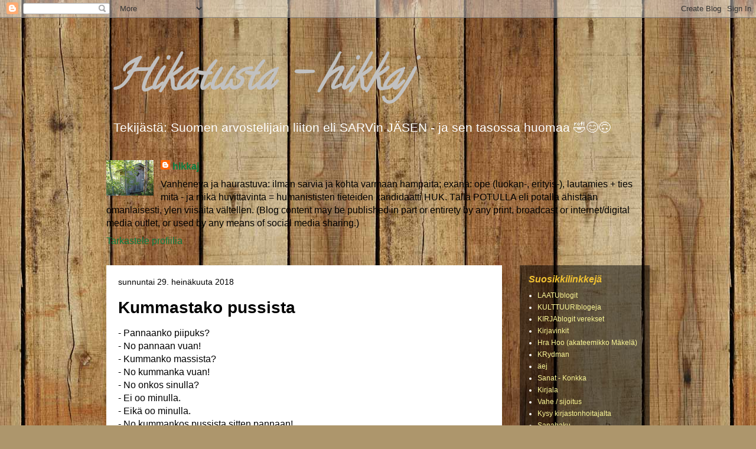

--- FILE ---
content_type: text/html; charset=UTF-8
request_url: https://hikkaj.blogspot.com/2018/07/
body_size: 45587
content:
<!DOCTYPE html>
<html class='v2' dir='ltr' lang='fi'>
<head>
<link href='https://www.blogger.com/static/v1/widgets/335934321-css_bundle_v2.css' rel='stylesheet' type='text/css'/>
<meta content='width=1100' name='viewport'/>
<meta content='text/html; charset=UTF-8' http-equiv='Content-Type'/>
<meta content='blogger' name='generator'/>
<link href='https://hikkaj.blogspot.com/favicon.ico' rel='icon' type='image/x-icon'/>
<link href='https://hikkaj.blogspot.com/2018/07/' rel='canonical'/>
<link rel="alternate" type="application/atom+xml" title="Hikatusta - hikkaj - Atom" href="https://hikkaj.blogspot.com/feeds/posts/default" />
<link rel="alternate" type="application/rss+xml" title="Hikatusta - hikkaj - RSS" href="https://hikkaj.blogspot.com/feeds/posts/default?alt=rss" />
<link rel="service.post" type="application/atom+xml" title="Hikatusta - hikkaj - Atom" href="https://www.blogger.com/feeds/3301159314160710018/posts/default" />
<!--Can't find substitution for tag [blog.ieCssRetrofitLinks]-->
<meta content='KIRJALLISUUS - LUKEMINEN ynnä muu mieltä ylentävä kulttuurikäpsehdintä.' name='description'/>
<meta content='https://hikkaj.blogspot.com/2018/07/' property='og:url'/>
<meta content='Hikatusta - hikkaj' property='og:title'/>
<meta content='KIRJALLISUUS - LUKEMINEN ynnä muu mieltä ylentävä kulttuurikäpsehdintä.' property='og:description'/>
<title>Hikatusta - hikkaj: heinäkuuta 2018</title>
<style type='text/css'>@font-face{font-family:'Calligraffitti';font-style:normal;font-weight:400;font-display:swap;src:url(//fonts.gstatic.com/s/calligraffitti/v20/46k2lbT3XjDVqJw3DCmCFjE0vkFeOZdjppN_.woff2)format('woff2');unicode-range:U+0000-00FF,U+0131,U+0152-0153,U+02BB-02BC,U+02C6,U+02DA,U+02DC,U+0304,U+0308,U+0329,U+2000-206F,U+20AC,U+2122,U+2191,U+2193,U+2212,U+2215,U+FEFF,U+FFFD;}</style>
<style id='page-skin-1' type='text/css'><!--
/*
-----------------------------------------------
Blogger Template Style
Name:     Travel
Designer: Sookhee Lee
URL:      www.plyfly.net
----------------------------------------------- */
/* Content
----------------------------------------------- */
body {
font: normal normal 16px Arial, Tahoma, Helvetica, FreeSans, sans-serif;
color: #000000;
background: #ad966c url(//themes.googleusercontent.com/image?id=1ZygE97_U_mmMOtoTGkMZll-JNbyfsqhAUw6zsMRGgk4ZzWbQsBOLV5GkQDV8YuZ0THk0) repeat scroll top center /* Credit: andynwt (http://www.istockphoto.com/file_closeup.php?id=8047432&platform=blogger) */;
}
html body .region-inner {
min-width: 0;
max-width: 100%;
width: auto;
}
a:link {
text-decoration:none;
color: #0B8043;
}
a:visited {
text-decoration:none;
color: #5f0be7;
}
a:hover {
text-decoration:underline;
color: #7B1FA2;
}
.content-outer .content-cap-top {
height: 0;
background: transparent none repeat-x scroll top center;
}
.content-outer {
margin: 0 auto;
padding-top: 0;
}
.content-inner {
background: transparent none repeat-x scroll top center;
background-position: left -0;
background-color: rgba(0, 0, 0, 0);
padding: 30px;
}
.main-inner .date-outer {
margin-bottom: 2em;
}
/* Header
----------------------------------------------- */
.header-inner .Header .titlewrapper,
.header-inner .Header .descriptionwrapper {
padding-left: 10px;
padding-right: 10px;
}
.Header h1 {
font: italic bold 70px Calligraffitti;
color: #c1c1c1;
}
.Header h1 a {
color: #c1c1c1;
}
.Header .description {
color: #FFFFFF;
font-size: 130%;
}
/* Tabs
----------------------------------------------- */
.tabs-inner {
margin: 1em 0 0;
padding: 0;
}
.tabs-inner .section {
margin: 0;
}
.tabs-inner .widget ul {
padding: 0;
background: transparent url(https://resources.blogblog.com/blogblog/data/1kt/travel/bg_black_50.png) repeat scroll top center;
}
.tabs-inner .widget li {
border: none;
}
.tabs-inner .widget li a {
display: inline-block;
padding: 1em 1.5em;
color: #743006;
font: normal bold 16px 'Trebuchet MS',Trebuchet,sans-serif;
}
.tabs-inner .widget li.selected a,
.tabs-inner .widget li a:hover {
position: relative;
z-index: 1;
background: #ac977e url(https://resources.blogblog.com/blogblog/data/1kt/travel/bg_black_50.png) repeat scroll top center;
color: #ffffff;
}
/* Headings
----------------------------------------------- */
h2 {
font: italic bold 16px Verdana, Geneva, sans-serif;
color: #f1c232;
}
.main-inner h2.date-header {
font: normal normal 14px 'Trebuchet MS',Trebuchet,sans-serif;
color: #000000;
}
.footer-inner .widget h2,
.sidebar .widget h2 {
padding-bottom: .5em;
}
/* Main
----------------------------------------------- */
.main-inner {
padding: 30px 0;
}
.main-inner .column-center-inner {
padding: 20px 0;
}
.main-inner .column-center-inner .section {
margin: 0 20px;
}
.main-inner .column-right-inner {
margin-left: 30px;
}
.main-inner .fauxcolumn-right-outer .fauxcolumn-inner {
margin-left: 30px;
background: rgba(0, 0, 0, 0) url(https://resources.blogblog.com/blogblog/data/1kt/travel/bg_black_50.png) repeat scroll top left;
}
.main-inner .column-left-inner {
margin-right: 30px;
}
.main-inner .fauxcolumn-left-outer .fauxcolumn-inner {
margin-right: 30px;
background: rgba(0, 0, 0, 0) url(https://resources.blogblog.com/blogblog/data/1kt/travel/bg_black_50.png) repeat scroll top left;
}
.main-inner .column-left-inner,
.main-inner .column-right-inner {
padding: 15px 0;
}
/* Posts
----------------------------------------------- */
h3.post-title {
margin-top: 20px;
}
h3.post-title a {
font: normal bold 28px 'Trebuchet MS',Trebuchet,sans-serif;
color: #000000;
}
h3.post-title a:hover {
text-decoration: underline;
}
.main-inner .column-center-outer {
background: #ffffff none repeat scroll top left;
_background-image: none;
}
.post-body {
line-height: 1.4;
position: relative;
}
.post-header {
margin: 0 0 1em;
line-height: 1.6;
}
.post-footer {
margin: .5em 0;
line-height: 1.6;
}
#blog-pager {
font-size: 140%;
}
#comments {
background: #cccccc none repeat scroll top center;
padding: 15px;
}
#comments .comment-author {
padding-top: 1.5em;
}
#comments h4,
#comments .comment-author a,
#comments .comment-timestamp a {
color: #000000;
}
#comments .comment-author:first-child {
padding-top: 0;
border-top: none;
}
.avatar-image-container {
margin: .2em 0 0;
}
/* Comments
----------------------------------------------- */
#comments a {
color: #000000;
}
.comments .comments-content .icon.blog-author {
background-repeat: no-repeat;
background-image: url([data-uri]);
}
.comments .comments-content .loadmore a {
border-top: 1px solid #000000;
border-bottom: 1px solid #000000;
}
.comments .comment-thread.inline-thread {
background: #ffffff;
}
.comments .continue {
border-top: 2px solid #000000;
}
/* Widgets
----------------------------------------------- */
.sidebar .widget {
border-bottom: 2px solid rgba(0, 0, 0, 0);
padding-bottom: 10px;
margin: 10px 0;
}
.sidebar .widget:first-child {
margin-top: 0;
}
.sidebar .widget:last-child {
border-bottom: none;
margin-bottom: 0;
padding-bottom: 0;
}
.footer-inner .widget,
.sidebar .widget {
font: normal normal 12px 'Trebuchet MS',Trebuchet,sans-serif;
color: #ffffff;
}
.sidebar .widget a:link {
color: #fcf897;
text-decoration: none;
}
.sidebar .widget a:visited {
color: #ffffff;
}
.sidebar .widget a:hover {
color: #fcf897;
text-decoration: underline;
}
.footer-inner .widget a:link {
color: #0B8043;
text-decoration: none;
}
.footer-inner .widget a:visited {
color: #5f0be7;
}
.footer-inner .widget a:hover {
color: #0B8043;
text-decoration: underline;
}
.widget .zippy {
color: #4a2005;
}
.footer-inner {
background: transparent url(https://resources.blogblog.com/blogblog/data/1kt/travel/bg_black_50.png) repeat scroll top center;
}
/* Mobile
----------------------------------------------- */
body.mobile  {
background-size: 100% auto;
}
body.mobile .AdSense {
margin: 0 -10px;
}
.mobile .body-fauxcolumn-outer {
background: transparent none repeat scroll top left;
}
.mobile .footer-inner .widget a:link {
color: #fcf897;
text-decoration: none;
}
.mobile .footer-inner .widget a:visited {
color: #ffffff;
}
.mobile-post-outer a {
color: #000000;
}
.mobile-link-button {
background-color: #0B8043;
}
.mobile-link-button a:link, .mobile-link-button a:visited {
color: #ffffff;
}
.mobile-index-contents {
color: #000000;
}
.mobile .tabs-inner .PageList .widget-content {
background: #ac977e url(https://resources.blogblog.com/blogblog/data/1kt/travel/bg_black_50.png) repeat scroll top center;
color: #ffffff;
}
.mobile .tabs-inner .PageList .widget-content .pagelist-arrow {
border-left: 1px solid #ffffff;
}

--></style>
<style id='template-skin-1' type='text/css'><!--
body {
min-width: 980px;
}
.content-outer, .content-fauxcolumn-outer, .region-inner {
min-width: 980px;
max-width: 980px;
_width: 980px;
}
.main-inner .columns {
padding-left: 0;
padding-right: 250px;
}
.main-inner .fauxcolumn-center-outer {
left: 0;
right: 250px;
/* IE6 does not respect left and right together */
_width: expression(this.parentNode.offsetWidth -
parseInt("0") -
parseInt("250px") + 'px');
}
.main-inner .fauxcolumn-left-outer {
width: 0;
}
.main-inner .fauxcolumn-right-outer {
width: 250px;
}
.main-inner .column-left-outer {
width: 0;
right: 100%;
margin-left: -0;
}
.main-inner .column-right-outer {
width: 250px;
margin-right: -250px;
}
#layout {
min-width: 0;
}
#layout .content-outer {
min-width: 0;
width: 800px;
}
#layout .region-inner {
min-width: 0;
width: auto;
}
body#layout div.add_widget {
padding: 8px;
}
body#layout div.add_widget a {
margin-left: 32px;
}
--></style>
<style>
    body {background-image:url(\/\/themes.googleusercontent.com\/image?id=1ZygE97_U_mmMOtoTGkMZll-JNbyfsqhAUw6zsMRGgk4ZzWbQsBOLV5GkQDV8YuZ0THk0);}
    
@media (max-width: 200px) { body {background-image:url(\/\/themes.googleusercontent.com\/image?id=1ZygE97_U_mmMOtoTGkMZll-JNbyfsqhAUw6zsMRGgk4ZzWbQsBOLV5GkQDV8YuZ0THk0&options=w200);}}
@media (max-width: 400px) and (min-width: 201px) { body {background-image:url(\/\/themes.googleusercontent.com\/image?id=1ZygE97_U_mmMOtoTGkMZll-JNbyfsqhAUw6zsMRGgk4ZzWbQsBOLV5GkQDV8YuZ0THk0&options=w400);}}
@media (max-width: 800px) and (min-width: 401px) { body {background-image:url(\/\/themes.googleusercontent.com\/image?id=1ZygE97_U_mmMOtoTGkMZll-JNbyfsqhAUw6zsMRGgk4ZzWbQsBOLV5GkQDV8YuZ0THk0&options=w800);}}
@media (max-width: 1200px) and (min-width: 801px) { body {background-image:url(\/\/themes.googleusercontent.com\/image?id=1ZygE97_U_mmMOtoTGkMZll-JNbyfsqhAUw6zsMRGgk4ZzWbQsBOLV5GkQDV8YuZ0THk0&options=w1200);}}
/* Last tag covers anything over one higher than the previous max-size cap. */
@media (min-width: 1201px) { body {background-image:url(\/\/themes.googleusercontent.com\/image?id=1ZygE97_U_mmMOtoTGkMZll-JNbyfsqhAUw6zsMRGgk4ZzWbQsBOLV5GkQDV8YuZ0THk0&options=w1600);}}
  </style>
<link href='https://www.blogger.com/dyn-css/authorization.css?targetBlogID=3301159314160710018&amp;zx=d0b8c2c7-b46a-4ebb-8270-5370e424a954' media='none' onload='if(media!=&#39;all&#39;)media=&#39;all&#39;' rel='stylesheet'/><noscript><link href='https://www.blogger.com/dyn-css/authorization.css?targetBlogID=3301159314160710018&amp;zx=d0b8c2c7-b46a-4ebb-8270-5370e424a954' rel='stylesheet'/></noscript>
<meta name='google-adsense-platform-account' content='ca-host-pub-1556223355139109'/>
<meta name='google-adsense-platform-domain' content='blogspot.com'/>

</head>
<body class='loading variant-beach'>
<div class='navbar section' id='navbar' name='Navigointipalkki'><div class='widget Navbar' data-version='1' id='Navbar1'><script type="text/javascript">
    function setAttributeOnload(object, attribute, val) {
      if(window.addEventListener) {
        window.addEventListener('load',
          function(){ object[attribute] = val; }, false);
      } else {
        window.attachEvent('onload', function(){ object[attribute] = val; });
      }
    }
  </script>
<div id="navbar-iframe-container"></div>
<script type="text/javascript" src="https://apis.google.com/js/platform.js"></script>
<script type="text/javascript">
      gapi.load("gapi.iframes:gapi.iframes.style.bubble", function() {
        if (gapi.iframes && gapi.iframes.getContext) {
          gapi.iframes.getContext().openChild({
              url: 'https://www.blogger.com/navbar/3301159314160710018?origin\x3dhttps://hikkaj.blogspot.com',
              where: document.getElementById("navbar-iframe-container"),
              id: "navbar-iframe"
          });
        }
      });
    </script><script type="text/javascript">
(function() {
var script = document.createElement('script');
script.type = 'text/javascript';
script.src = '//pagead2.googlesyndication.com/pagead/js/google_top_exp.js';
var head = document.getElementsByTagName('head')[0];
if (head) {
head.appendChild(script);
}})();
</script>
</div></div>
<div class='body-fauxcolumns'>
<div class='fauxcolumn-outer body-fauxcolumn-outer'>
<div class='cap-top'>
<div class='cap-left'></div>
<div class='cap-right'></div>
</div>
<div class='fauxborder-left'>
<div class='fauxborder-right'></div>
<div class='fauxcolumn-inner'>
</div>
</div>
<div class='cap-bottom'>
<div class='cap-left'></div>
<div class='cap-right'></div>
</div>
</div>
</div>
<div class='content'>
<div class='content-fauxcolumns'>
<div class='fauxcolumn-outer content-fauxcolumn-outer'>
<div class='cap-top'>
<div class='cap-left'></div>
<div class='cap-right'></div>
</div>
<div class='fauxborder-left'>
<div class='fauxborder-right'></div>
<div class='fauxcolumn-inner'>
</div>
</div>
<div class='cap-bottom'>
<div class='cap-left'></div>
<div class='cap-right'></div>
</div>
</div>
</div>
<div class='content-outer'>
<div class='content-cap-top cap-top'>
<div class='cap-left'></div>
<div class='cap-right'></div>
</div>
<div class='fauxborder-left content-fauxborder-left'>
<div class='fauxborder-right content-fauxborder-right'></div>
<div class='content-inner'>
<header>
<div class='header-outer'>
<div class='header-cap-top cap-top'>
<div class='cap-left'></div>
<div class='cap-right'></div>
</div>
<div class='fauxborder-left header-fauxborder-left'>
<div class='fauxborder-right header-fauxborder-right'></div>
<div class='region-inner header-inner'>
<div class='header section' id='header' name='Otsikko'><div class='widget Header' data-version='1' id='Header1'>
<div id='header-inner'>
<div class='titlewrapper'>
<h1 class='title'>
<a href='https://hikkaj.blogspot.com/'>
Hikatusta - hikkaj
</a>
</h1>
</div>
<div class='descriptionwrapper'>
<p class='description'><span>Tekijästä: Suomen arvostelijain liiton eli SARVin JÄSEN - ja sen tasossa huomaa 🤣😊🙃  </span></p>
</div>
</div>
</div></div>
</div>
</div>
<div class='header-cap-bottom cap-bottom'>
<div class='cap-left'></div>
<div class='cap-right'></div>
</div>
</div>
</header>
<div class='tabs-outer'>
<div class='tabs-cap-top cap-top'>
<div class='cap-left'></div>
<div class='cap-right'></div>
</div>
<div class='fauxborder-left tabs-fauxborder-left'>
<div class='fauxborder-right tabs-fauxborder-right'></div>
<div class='region-inner tabs-inner'>
<div class='tabs section' id='crosscol' name='Kaikki sarakkeet'><div class='widget Profile' data-version='1' id='Profile1'>
<h2>Tietoja minusta</h2>
<div class='widget-content'>
<a href='https://www.blogger.com/profile/01896963260722320562'><img alt='Oma kuva' class='profile-img' height='60' src='//blogger.googleusercontent.com/img/b/R29vZ2xl/AVvXsEgm7_7fgfwsr_4mklQzmbNcdihtPAhCqH9sPwaM-ewKWx_3B_95V9P4wqt_culuVM8jK2FohKyPI4aiDza9CCCsWzxXj29KVWds5I5GCyIZrDzDTns8BtLUIwWZrFeFrtw/s113/IM004102.jpg' width='80'/></a>
<dl class='profile-datablock'>
<dt class='profile-data'>
<a class='profile-name-link g-profile' href='https://www.blogger.com/profile/01896963260722320562' rel='author' style='background-image: url(//www.blogger.com/img/logo-16.png);'>
hikkaj
</a>
</dt>
<dd class='profile-textblock'>Vanheneva ja haurastuva:
ilman sarvia ja kohta varmaan hampaita; exänä: ope (luokan-, erityis-), lautamies + ties mitä - ja mikä huvittavinta = humanististen tieteiden kandidaatti HUK. 
Tällä POTULLA eli potalla ähistään omanlaisesti, ylen viisaita vältellen. 
(Blog content may be published in part or entirety by any print, broadcast or internet/digital media outlet, or used by any means of social media sharing.)</dd>
</dl>
<a class='profile-link' href='https://www.blogger.com/profile/01896963260722320562' rel='author'>Tarkastele profiilia</a>
<div class='clear'></div>
</div>
</div></div>
<div class='tabs no-items section' id='crosscol-overflow' name='Cross-Column 2'></div>
</div>
</div>
<div class='tabs-cap-bottom cap-bottom'>
<div class='cap-left'></div>
<div class='cap-right'></div>
</div>
</div>
<div class='main-outer'>
<div class='main-cap-top cap-top'>
<div class='cap-left'></div>
<div class='cap-right'></div>
</div>
<div class='fauxborder-left main-fauxborder-left'>
<div class='fauxborder-right main-fauxborder-right'></div>
<div class='region-inner main-inner'>
<div class='columns fauxcolumns'>
<div class='fauxcolumn-outer fauxcolumn-center-outer'>
<div class='cap-top'>
<div class='cap-left'></div>
<div class='cap-right'></div>
</div>
<div class='fauxborder-left'>
<div class='fauxborder-right'></div>
<div class='fauxcolumn-inner'>
</div>
</div>
<div class='cap-bottom'>
<div class='cap-left'></div>
<div class='cap-right'></div>
</div>
</div>
<div class='fauxcolumn-outer fauxcolumn-left-outer'>
<div class='cap-top'>
<div class='cap-left'></div>
<div class='cap-right'></div>
</div>
<div class='fauxborder-left'>
<div class='fauxborder-right'></div>
<div class='fauxcolumn-inner'>
</div>
</div>
<div class='cap-bottom'>
<div class='cap-left'></div>
<div class='cap-right'></div>
</div>
</div>
<div class='fauxcolumn-outer fauxcolumn-right-outer'>
<div class='cap-top'>
<div class='cap-left'></div>
<div class='cap-right'></div>
</div>
<div class='fauxborder-left'>
<div class='fauxborder-right'></div>
<div class='fauxcolumn-inner'>
</div>
</div>
<div class='cap-bottom'>
<div class='cap-left'></div>
<div class='cap-right'></div>
</div>
</div>
<!-- corrects IE6 width calculation -->
<div class='columns-inner'>
<div class='column-center-outer'>
<div class='column-center-inner'>
<div class='main section' id='main' name='Ensisijainen'><div class='widget Blog' data-version='1' id='Blog1'>
<div class='blog-posts hfeed'>

          <div class="date-outer">
        
<h2 class='date-header'><span>sunnuntai 29. heinäkuuta 2018</span></h2>

          <div class="date-posts">
        
<div class='post-outer'>
<div class='post hentry uncustomized-post-template' itemprop='blogPost' itemscope='itemscope' itemtype='http://schema.org/BlogPosting'>
<meta content='https://blogger.googleusercontent.com/img/b/R29vZ2xl/AVvXsEh9tDDceeR7OC4vTASGdg71ObWg-GDEIRwmjsF1t-hEzfBvKqBqlCYmtu-HE993OoSU9u56P2XXw0saHebSQotKjylDmat_h8iBjLjUk1sAYEZNVKBKa8vDrujFg_8Yg2WGERgVP2wfp3U/s400/Paratiisi_kansikuva_20062017_ml.jpg' itemprop='image_url'/>
<meta content='3301159314160710018' itemprop='blogId'/>
<meta content='8967700872714300313' itemprop='postId'/>
<a name='8967700872714300313'></a>
<h3 class='post-title entry-title' itemprop='name'>
<a href='https://hikkaj.blogspot.com/2018/07/kummastako-pussista.html'>Kummastako pussista</a>
</h3>
<div class='post-header'>
<div class='post-header-line-1'></div>
</div>
<div class='post-body entry-content' id='post-body-8967700872714300313' itemprop='articleBody'>
- Pannaanko piipuks?<br />
- No pannaan vuan!<br />
- Kummanko massista?<br />
- No kummanka vuan!<br />
- No onkos sinulla?<br />
- Ei oo minulla.<br />
- Eikä oo&nbsp;minulla.<br />
- No kummankos pussista sitten pannaan!<br />
<br />
- Ollaan iliman.<br />
- No ollaan vuan.<br />
<br />
Kielletty leikki tuokin myrkyllinen piipuntäyttöleikki lie siinä missä <a href="http://hikkaj.blogspot.com/2018/06/ei-saa-ampua-ilmakolla.html">inkarit sun muut ilmakot</a>&nbsp;- mutta <em>e-urheilu</em> yes!. Siis sinne! <br />
=<br />
&nbsp; <a class="mw-redirect" href="https://fi.wikipedia.org/wiki/Reaaliaikainen_strategiapeli" title="">Reaaliaikaiset strategiapelit</a> (<a href="https://fi.wikipedia.org/wiki/Englannin_kieli" title="Englannin kieli">engl.</a> <span lang="en"><i>real-time strategy</i></span>, RTS), <a href="https://fi.wikipedia.org/wiki/Ensimm%C3%A4isen_persoonan_ammuntapeli" title="Ensimmäisen persoonan ammuntapeli">ensimmäisen persoonan ammuntapelit</a> (<a href="https://fi.wikipedia.org/wiki/Englannin_kieli" title="Englannin kieli">engl.</a> <span lang="en"><i>first person shooter</i></span>, FPS), <a href="https://fi.wikipedia.org/wiki/Taisteluareenamoninpeli" title="Taisteluareenamoninpeli">taisteluareenamoninpelit</a> (<a href="https://fi.wikipedia.org/wiki/Englannin_kieli" title="Englannin kieli">engl.</a> <span lang="en"><i>Multiplayer Online Battle Arena</i></span>, MOBA) ja suuret <a href="https://fi.wikipedia.org/wiki/Massiivinen_monen_pelaajan_verkkoroolipeli" title="Massiivinen monen pelaajan verkkoroolipeli">online-moninpelit</a> (<a href="https://fi.wikipedia.org/wiki/Englannin_kieli" title="Englannin kieli">engl.</a> <span lang="en"><i>Massively Multiplayer Online Role Playing Game</i></span>, MMORPG) ovat tyypillisimmät elektronisen urheilun saralla pelattavat pelityypit. -<a href="https://fi.wikipedia.org/wiki/Elektroninen_urheilu">WP</a><br />
<br />
Rauhaapa kun etsiskelen. Pyhäaamun&nbsp;vilvoittelua ennen helteistä päivää. Ei sittenkään. Arvon&nbsp;jotta rallatteleisko&nbsp;muistista sallittuja <em>tammi tietäjän&nbsp;on puu, tammen alla viisastuu</em> kaltaisia loruja vai vakavampia väinämöisiä,&nbsp;liikkuisi&nbsp;<em>noilla väinölän ahoilla kalevalan kankahilla ...</em><br />
<br />
Vaiko jatkais <a href="http://hikkaj.blogspot.com/2018/07/kirjokansi-ja-cane-yeah.html"><em>Canea</em></a> eli alottelis <em><a href="https://kirjokansi.omaverkkokauppa.fi/Tonu-Onnepalu-Paratiisi">Paratiisia</a></em>?<br />
<br />
Paratiisia! Sitä iliman muuta. Miten sopivaa tähän hetkeen! - pujahtaa kuin pääsky räystään alle pesään poikastensa luo saviseen suojaan.<br />
<br />
<em>Paratiisi</em> on Virossa, tai ollut. Siitä kirjoittaa <strong>Tõnu Õnnepalu</strong> meille aikuisille lähes lapsenmielin, onnellisin haikamielin. Sulkakynällä sanoisin jos vähänkin viitsisin valehdella. No ei, läppärillä läppärillä nykyisin&nbsp;niistä ajoista jolloin oli N-liitto ja näistä ajoista jolloin on Viro.<br />
<br />
Vaan tässäkö&nbsp;koko muutos, mikä lehtien sisällöstä&nbsp;on luettavissa:<br />
<div style="text-align: center;">
<em><strong>"Sen verran tuli muutosta, </strong></em></div>
<div style="text-align: center;">
<em><strong>että valheiden tilalle, joihin ei uskottu, tuli pikkuhiljaa valheita, joihin alettiin uskoa. </strong></em></div>
<div style="text-align: center;">
<em><strong>Tämä oli tietysti mukavampaa."</strong></em> </div>
<br />
<div class="separator" style="clear: both; text-align: center;">
<a href="https://blogger.googleusercontent.com/img/b/R29vZ2xl/AVvXsEh9tDDceeR7OC4vTASGdg71ObWg-GDEIRwmjsF1t-hEzfBvKqBqlCYmtu-HE993OoSU9u56P2XXw0saHebSQotKjylDmat_h8iBjLjUk1sAYEZNVKBKa8vDrujFg_8Yg2WGERgVP2wfp3U/s1600/Paratiisi_kansikuva_20062017_ml.jpg" imageanchor="1" style="margin-left: 1em; margin-right: 1em;"><img border="0" data-original-height="1000" data-original-width="824" height="400" src="https://blogger.googleusercontent.com/img/b/R29vZ2xl/AVvXsEh9tDDceeR7OC4vTASGdg71ObWg-GDEIRwmjsF1t-hEzfBvKqBqlCYmtu-HE993OoSU9u56P2XXw0saHebSQotKjylDmat_h8iBjLjUk1sAYEZNVKBKa8vDrujFg_8Yg2WGERgVP2wfp3U/s400/Paratiisi_kansikuva_20062017_ml.jpg" width="328" /></a></div>
<br />
<br />
<span style="font-family: inherit; font-size: xx-small;"><span style="font-family: inherit; font-size: xx-small;"><span style="font-size: xx-small;"><span style="font-size: 11pt;"><span lang="de"><span style="font-family: &quot;courier new&quot;;"><a href="http://www.kirjavinkit.fi/author/jukka/" style="color: #95001b; text-decoration-line: none;"><span style="font-family: &quot;courier new&quot; , &quot;courier&quot; , monospace;"><span style="background-color: #eeeeee; color: #780095;">KIRJA-ARVOSTELUT<br /><span lang="de"><span style="background-color: #eeeeee;"><span style="font-family: &quot;courier new&quot;;"><span style="font-family: &quot;courier new&quot; , &quot;courier&quot; , monospace;"><span style="color: #780095;"><span style="font-family: &quot;courier new&quot;;"><span style="font-family: &quot;courier new&quot; , &quot;courier&quot; , monospace;"><span style="font-family: &quot;courier new&quot;;"><span style="font-family: &quot;courier new&quot; , &quot;courier&quot; , monospace;"><span style="font-size: xx-small;">***&nbsp;</span></span></span></span></span></span></span></span></span></span></span></span></a></span></span></span></span></span></span><a href="http://www.city.fi/blogit/hikkaj/kirja-arvio" style="color: #95001b; text-decoration-line: none;"><span style="color: #780095;"><span style="background-color: #d9ead3; font-size: xx-small;">myö</span></span></a><span style="font-family: &quot;courier new&quot;;"><span style="font-family: &quot;courier new&quot; , &quot;courier&quot; , monospace;"><span style="font-family: &quot;courier new&quot;;"><span style="font-family: &quot;courier new&quot; , &quot;courier&quot; , monospace;"><span style="background-color: #d9ead3; font-size: xx-small;">s</span></span></span></span></span>
<div style='clear: both;'></div>
</div>
<div class='post-footer'>
<div class='post-footer-line post-footer-line-1'>
<span class='post-author vcard'>
Lähettänyt
<span class='fn' itemprop='author' itemscope='itemscope' itemtype='http://schema.org/Person'>
<meta content='https://www.blogger.com/profile/01896963260722320562' itemprop='url'/>
<a class='g-profile' href='https://www.blogger.com/profile/01896963260722320562' rel='author' title='author profile'>
<span itemprop='name'>hikkaj</span>
</a>
</span>
</span>
<span class='post-timestamp'>
klo
<meta content='https://hikkaj.blogspot.com/2018/07/kummastako-pussista.html' itemprop='url'/>
<a class='timestamp-link' href='https://hikkaj.blogspot.com/2018/07/kummastako-pussista.html' rel='bookmark' title='permanent link'><abbr class='published' itemprop='datePublished' title='2018-07-29T10:53:00+03:00'>10.53</abbr></a>
</span>
<span class='post-comment-link'>
<a class='comment-link' href='https://hikkaj.blogspot.com/2018/07/kummastako-pussista.html#comment-form' onclick=''>
Ei kommentteja:
  </a>
</span>
<span class='post-icons'>
<span class='item-control blog-admin pid-1278819725'>
<a href='https://www.blogger.com/post-edit.g?blogID=3301159314160710018&postID=8967700872714300313&from=pencil' title='Muokkaa tekstiä'>
<img alt='' class='icon-action' height='18' src='https://resources.blogblog.com/img/icon18_edit_allbkg.gif' width='18'/>
</a>
</span>
</span>
<div class='post-share-buttons goog-inline-block'>
<a class='goog-inline-block share-button sb-email' href='https://www.blogger.com/share-post.g?blogID=3301159314160710018&postID=8967700872714300313&target=email' target='_blank' title='Kohteen lähettäminen sähköpostitse'><span class='share-button-link-text'>Kohteen lähettäminen sähköpostitse</span></a><a class='goog-inline-block share-button sb-blog' href='https://www.blogger.com/share-post.g?blogID=3301159314160710018&postID=8967700872714300313&target=blog' onclick='window.open(this.href, "_blank", "height=270,width=475"); return false;' target='_blank' title='Bloggaa tästä!'><span class='share-button-link-text'>Bloggaa tästä!</span></a><a class='goog-inline-block share-button sb-twitter' href='https://www.blogger.com/share-post.g?blogID=3301159314160710018&postID=8967700872714300313&target=twitter' target='_blank' title='Jaa X:ssä'><span class='share-button-link-text'>Jaa X:ssä</span></a><a class='goog-inline-block share-button sb-facebook' href='https://www.blogger.com/share-post.g?blogID=3301159314160710018&postID=8967700872714300313&target=facebook' onclick='window.open(this.href, "_blank", "height=430,width=640"); return false;' target='_blank' title='Jaa Facebookiin'><span class='share-button-link-text'>Jaa Facebookiin</span></a><a class='goog-inline-block share-button sb-pinterest' href='https://www.blogger.com/share-post.g?blogID=3301159314160710018&postID=8967700872714300313&target=pinterest' target='_blank' title='Jaa Pinterestiin'><span class='share-button-link-text'>Jaa Pinterestiin</span></a>
</div>
</div>
<div class='post-footer-line post-footer-line-2'>
<span class='post-labels'>
Tunnisteet:
<a href='https://hikkaj.blogspot.com/search/label/Paratiisi' rel='tag'>Paratiisi</a>,
<a href='https://hikkaj.blogspot.com/search/label/T%C3%B5nu%20%C3%95nnepalu' rel='tag'>Tõnu Õnnepalu</a>
</span>
</div>
<div class='post-footer-line post-footer-line-3'>
<span class='post-location'>
</span>
</div>
</div>
</div>
</div>

          </div></div>
        

          <div class="date-outer">
        
<h2 class='date-header'><span>perjantai 27. heinäkuuta 2018</span></h2>

          <div class="date-posts">
        
<div class='post-outer'>
<div class='post hentry uncustomized-post-template' itemprop='blogPost' itemscope='itemscope' itemtype='http://schema.org/BlogPosting'>
<meta content='https://blogger.googleusercontent.com/img/b/R29vZ2xl/AVvXsEgraKt-wSu-ju21QQq_A9dGYq-_bwNDn5KdGx-NQG0LnlYtIAFxVICeNQ2UZ3Y-nW5jBFUrL0bd9rVxrq1-Q96BIgW_CuuyZShEk9nbokeETAwajjc0LY5pGMUuaTpHjRIWYdWsNGxmzig/s200/pikkujoutsenharmaaoikealle.jpg' itemprop='image_url'/>
<meta content='3301159314160710018' itemprop='blogId'/>
<meta content='5677899156774722978' itemprop='postId'/>
<a name='5677899156774722978'></a>
<h3 class='post-title entry-title' itemprop='name'>
<a href='https://hikkaj.blogspot.com/2018/07/kirjokansi-ja-cane-yeah.html'>Kirjokansi ja Cane - Yeah!</a>
</h3>
<div class='post-header'>
<div class='post-header-line-1'></div>
</div>
<div class='post-body entry-content' id='post-body-5677899156774722978' itemprop='articleBody'>
<div class="separator" style="clear: both; text-align: center;">
<a href="https://blogger.googleusercontent.com/img/b/R29vZ2xl/AVvXsEgraKt-wSu-ju21QQq_A9dGYq-_bwNDn5KdGx-NQG0LnlYtIAFxVICeNQ2UZ3Y-nW5jBFUrL0bd9rVxrq1-Q96BIgW_CuuyZShEk9nbokeETAwajjc0LY5pGMUuaTpHjRIWYdWsNGxmzig/s1600/pikkujoutsenharmaaoikealle.jpg" imageanchor="1" style="margin-left: 1em; margin-right: 1em;"><img border="0" data-original-height="465" data-original-width="433" height="200" src="https://blogger.googleusercontent.com/img/b/R29vZ2xl/AVvXsEgraKt-wSu-ju21QQq_A9dGYq-_bwNDn5KdGx-NQG0LnlYtIAFxVICeNQ2UZ3Y-nW5jBFUrL0bd9rVxrq1-Q96BIgW_CuuyZShEk9nbokeETAwajjc0LY5pGMUuaTpHjRIWYdWsNGxmzig/s200/pikkujoutsenharmaaoikealle.jpg" width="185" /></a></div>
<div>
<br />
<span style="font-family: inherit; font-size: x-small;"><span style="font-family: inherit; font-size: x-small;"></span><span style="font-family: inherit; font-size: x-small;"><span style="font-size: 11pt;"></span></span><span style="font-family: inherit; font-size: x-small;"><span style="font-size: 11pt;">Heti kun sain kuulla <a href="https://kirjokansi.omaverkkokauppa.fi/epages/kirjokansi.sf/fi_FI/?ObjectPath=/Shops/2015021935/Products/100">asiasta</a>,&nbsp;tilasin ja olin&nbsp;tosi kiinnostunut, innostunut. Jäin laskua odottamaan <em><strong><a href="http://www.kirjokansi.fi/kustannus.html">Kirjokannelta</a></strong></em>.</span></span></span><br />
<span style="font-family: inherit; font-size: x-small;"><br />
<span style="font-family: inherit; font-size: x-small;"><span style="font-size: 11pt;">Seurasi mailinvaihatus:</span></span><br />
<br />
</span><span style="font-size: x-small;">LÄHETETTY: torstai 19. heinäkuuta 2018 17.02.40<br />&gt; VASTAANOTTAJA: hikkaj@hotmail.com</span></div>
&nbsp;AIHE: Tilausvahvistus tilaukseenne<br />
&nbsp; 1 kpl<br />
&gt; &nbsp;&nbsp;&nbsp;&nbsp;&nbsp;&nbsp;&nbsp;&nbsp;&nbsp;&nbsp;&nbsp;&nbsp;&nbsp;&nbsp;&nbsp; 100<br />
<strong>&gt; &nbsp; Cane Vuorjoki: Canekdootteja<br />&gt; &nbsp;&nbsp;&nbsp;&nbsp;&nbsp;&nbsp;&nbsp;&nbsp;&nbsp;&nbsp;&nbsp;&nbsp;&nbsp;&nbsp;&nbsp; 24,00 &#8364;</strong><br />
Maksutapa<br />
&gt; &nbsp; Lasku<br />
<br />
<div style="text-align: center;">
<span style="font-size: x-small;">2018-07-19 17:06:</span><br />
&gt; Jussi/Kirjokansi<br />
&gt;  <br />
&gt; <strong>Cane entinen oppilaani kuten Holopais Tuomas</strong>, molemmat Kiteenlahden<br />
&gt; koulusta.<br />
&gt;  <br />
&gt; <strong><u>Mielelläni maksan</u></strong> tekijälle.<br />
&gt;  <br />
&gt; Helteistä kesänjatkumoa!</div>
<div style="text-align: center;">
hj</div>
<br />
<div class="_rp_42">
<div class="ms-font-color-neutralSecondary ms-font-weight-semilight ms-font-s _rp_p8">
<div>
<div class="_rp_o8" style="display: none;">
<div class="_rp_r8" id="ItemHeader.ToContainer" tabindex="-1">
<span class="ms-font-color-neutralSecondary ms-font-weight-semilight ms-font-s _rp_s8">Vastaanottaja:</span></div>
</div>
</div>
</div>
</div>
<div class="_rp_42">
<span class="allowTextSelection" title="to 19.7.2018 20.43"><span style="font-size: x-small;">to 19.7, 20.43</span></span></div>
<div class="_rp_b5 _rp_a5">
<div class="_rp_45" style="display: none;">
<button class="o365button ms-font-color-neutralSecondary" type="button"><span class="sortIcon owaimg ms-Icon--chevronsUp ms-icon-font-size-14 ms-fcl-ns-b"></span><span aria-label="Piilota alkuperäinen viesti" class="ms-font-s ms-font-weight-regular" title="Piilota alkuperäinen viesti"><span style="color: #333333; font-family: &quot;segoe ui regular&quot;;">Piilota alkuperäinen viesti</span></span></button> </div>
<div role="document">
<div autoid="_rp_x" class="_rp_05" id="Item.MessagePartBody">
<div class="_rp_15 ms-font-weight-regular ms-font-color-neutralDark rpHighlightAllClass rpHighlightBodyClass" id="Item.MessageUniqueBody" style="font-family: &quot;wf_segoe-ui_normal&quot;, &quot;Segoe UI&quot;, &quot;Segoe WP&quot;, Tahoma, Arial, sans-serif,serif,&quot;EmojiFont&quot;;">
<div>
<div>
<span style="font-size: x-small;"><span style="font-size: 11pt;"><em>Hei,</em><br /><br /> <strong>laitan kirjan huomenna tulemaan postitse ja maksa joskus tekijälle <br /> itselleen kun Canen tapaat.</strong><br /><br /> <em>ystävällisesti<br />jussi</em></span></span></div>
<div>
</div>
<div>
<span style="font-size: x-small;"><span style="font-size: 11pt;">On meillä reilu suomalainen kustantaja, muutenkin kuin ylläolevan vuoksi. </span></span></div>
<div>
<span style="font-size: x-small;"><span style="font-size: 11pt;">Kirja&nbsp; nimittäin on painettu Suomessa, kuten jokainen Kirjokansi-kustantamon kirja; niinpä Canenkin kirjan alkulieppeillä on luettavissa pienen pienellä:</span></span></div>
<div>
<span style="font-size: x-small;">Kustantamon periaatteista johtuen tämäkin kirja on painettu Itä-Suomessa, kotimaisin&nbsp;&amp; paikallisin työvoimin, verot suomalaisen yhteiskunnan rakentamiseksi maksaen.</span></div>
<div>
</div>
<div>
<span style="font-size: x-small;"><span style="font-size: 11pt;">Kunnioitettavaa!</span></span></div>
<div>
<span style="font-size: x-small;"><span style="font-size: 11pt;">Itse kirjakin on nieltävän mainio, persoonaansa kuvaava,&nbsp;mitä nyt&nbsp;tekijän estraditaitavana koulupoikana muistan.</span></span></div>
<div>
<span style="font-size: x-small;"><span style="font-size: 11pt;">Kunhan mies taikka osoite löytyy, tilitän. 24 &#8364;.</span></span></div>
<div>
</div>
<div class="separator" style="clear: both; text-align: center;">
<a href="https://blogger.googleusercontent.com/img/b/R29vZ2xl/AVvXsEh0CJOlIJZLpGJg_wvQzUMblkn0PGPEzKkiEu5kgPVe8H4ZfGvfWTpFtW5RHvFSvDZW-FjOKSUrVsGRk5AAE5fwVvMXechmOsy-FBG2U8lKlIIdJXQyjt9fooERedUUsF4lCHMOwhYBgsM/s1600/Canekdootteja_kansikuva_13062018.jpg" imageanchor="1" style="margin-left: 1em; margin-right: 1em;"><img border="0" data-original-height="1079" data-original-width="572" height="640" src="https://blogger.googleusercontent.com/img/b/R29vZ2xl/AVvXsEh0CJOlIJZLpGJg_wvQzUMblkn0PGPEzKkiEu5kgPVe8H4ZfGvfWTpFtW5RHvFSvDZW-FjOKSUrVsGRk5AAE5fwVvMXechmOsy-FBG2U8lKlIIdJXQyjt9fooERedUUsF4lCHMOwhYBgsM/s640/Canekdootteja_kansikuva_13062018.jpg" width="339" /></a></div>
<div>
</div>
<div>
<span style="font-family: inherit; font-size: x-small;"><span style="font-size: small;"><em>"Kun ruohonjuuritasolla operoidaan, joutuvat soittajat keikan jälkeen palaamaan lavalle: purkamaan kalustonsa itse. Limousine ei odota takaovella, eikä vastuu siirry erilliselle roudaushenkilökunnalle. Tällöin joutuu kaikkensa antanut artisti arkisen työn ohessa kohtaamaan yleisönsä, joka aika ajoin tahtoo ottaa monenlaista kontaktia soittajaan</em></span>."</span></div>
<div>
<span style="font-family: inherit; font-size: x-small;"></span>&nbsp;<span style="font-family: inherit; font-size: x-small;"><span style="font-family: inherit; font-size: x-small;"></span></span><span style="font-family: inherit; font-size: x-small;"><span style="font-family: inherit; font-size: x-small;"><span style="font-size: 11pt;"></span></span></span><span style="font-family: inherit; font-size: x-small;"><span style="font-family: inherit; font-size: x-small;"><span style="font-size: 11pt;">Heh näkyyypä riittävän kirjoa jos kanttakin meissä&nbsp;'ihhailijoissa'!</span></span></span><br />
<div align="right">
<span style="font-family: &quot;times new roman&quot;;"><a href="https://www.kirjavinkit.fi/arvostelut/canekdootteja/">Kirjavinkit</a></span>&#65279;</div>
<br />
<span style="font-family: inherit; font-size: x-small;"><span style="font-family: inherit; font-size: x-small;"><span style="font-size: x-small;"><span style="font-size: 11pt;"><span lang="de"><span style="font-family: &quot;courier new&quot;;"><a href="http://www.kirjavinkit.fi/author/jukka/" style="color: #95001b; text-decoration-line: none;"><span style="font-family: &quot;courier new&quot; , &quot;courier&quot; , monospace;"><span style="background-color: #eeeeee; color: #780095;">KIRJA-ARVOSTELUT<br /><span lang="de"><span style="background-color: #eeeeee;"><span style="font-family: &quot;courier new&quot;;"><span style="font-family: &quot;courier new&quot; , &quot;courier&quot; , monospace;"><span style="color: #780095;"><span style="font-family: &quot;courier new&quot;;"><span style="font-family: &quot;courier new&quot; , &quot;courier&quot; , monospace;"><span style="font-family: &quot;courier new&quot;;"><span style="font-family: &quot;courier new&quot; , &quot;courier&quot; , monospace;"><span style="font-size: xx-small;">***&nbsp;</span></span></span></span></span></span></span></span></span></span></span></span></a></span></span></span></span></span></span><a href="http://www.city.fi/blogit/hikkaj/kirja-arvio" style="color: #95001b; text-decoration-line: none;"><span style="color: #780095;"><span style="background-color: #d9ead3; font-size: xx-small;">myö</span></span></a><span style="font-family: &quot;courier new&quot;;"><span style="font-family: &quot;courier new&quot; , &quot;courier&quot; , monospace;"><span style="font-family: &quot;courier new&quot;;"><span style="font-family: &quot;courier new&quot; , &quot;courier&quot; , monospace;"><span style="background-color: #d9ead3; font-size: xx-small;">s</span></span></span></span></span> <br />
</div>
</div>
</div>
</div>
</div>
</div>
<div style='clear: both;'></div>
</div>
<div class='post-footer'>
<div class='post-footer-line post-footer-line-1'>
<span class='post-author vcard'>
Lähettänyt
<span class='fn' itemprop='author' itemscope='itemscope' itemtype='http://schema.org/Person'>
<meta content='https://www.blogger.com/profile/01896963260722320562' itemprop='url'/>
<a class='g-profile' href='https://www.blogger.com/profile/01896963260722320562' rel='author' title='author profile'>
<span itemprop='name'>hikkaj</span>
</a>
</span>
</span>
<span class='post-timestamp'>
klo
<meta content='https://hikkaj.blogspot.com/2018/07/kirjokansi-ja-cane-yeah.html' itemprop='url'/>
<a class='timestamp-link' href='https://hikkaj.blogspot.com/2018/07/kirjokansi-ja-cane-yeah.html' rel='bookmark' title='permanent link'><abbr class='published' itemprop='datePublished' title='2018-07-27T10:48:00+03:00'>10.48</abbr></a>
</span>
<span class='post-comment-link'>
<a class='comment-link' href='https://hikkaj.blogspot.com/2018/07/kirjokansi-ja-cane-yeah.html#comment-form' onclick=''>
4 kommenttia:
  </a>
</span>
<span class='post-icons'>
<span class='item-control blog-admin pid-1278819725'>
<a href='https://www.blogger.com/post-edit.g?blogID=3301159314160710018&postID=5677899156774722978&from=pencil' title='Muokkaa tekstiä'>
<img alt='' class='icon-action' height='18' src='https://resources.blogblog.com/img/icon18_edit_allbkg.gif' width='18'/>
</a>
</span>
</span>
<div class='post-share-buttons goog-inline-block'>
<a class='goog-inline-block share-button sb-email' href='https://www.blogger.com/share-post.g?blogID=3301159314160710018&postID=5677899156774722978&target=email' target='_blank' title='Kohteen lähettäminen sähköpostitse'><span class='share-button-link-text'>Kohteen lähettäminen sähköpostitse</span></a><a class='goog-inline-block share-button sb-blog' href='https://www.blogger.com/share-post.g?blogID=3301159314160710018&postID=5677899156774722978&target=blog' onclick='window.open(this.href, "_blank", "height=270,width=475"); return false;' target='_blank' title='Bloggaa tästä!'><span class='share-button-link-text'>Bloggaa tästä!</span></a><a class='goog-inline-block share-button sb-twitter' href='https://www.blogger.com/share-post.g?blogID=3301159314160710018&postID=5677899156774722978&target=twitter' target='_blank' title='Jaa X:ssä'><span class='share-button-link-text'>Jaa X:ssä</span></a><a class='goog-inline-block share-button sb-facebook' href='https://www.blogger.com/share-post.g?blogID=3301159314160710018&postID=5677899156774722978&target=facebook' onclick='window.open(this.href, "_blank", "height=430,width=640"); return false;' target='_blank' title='Jaa Facebookiin'><span class='share-button-link-text'>Jaa Facebookiin</span></a><a class='goog-inline-block share-button sb-pinterest' href='https://www.blogger.com/share-post.g?blogID=3301159314160710018&postID=5677899156774722978&target=pinterest' target='_blank' title='Jaa Pinterestiin'><span class='share-button-link-text'>Jaa Pinterestiin</span></a>
</div>
</div>
<div class='post-footer-line post-footer-line-2'>
<span class='post-labels'>
Tunnisteet:
<a href='https://hikkaj.blogspot.com/search/label/Cane%20Vuorjoki' rel='tag'>Cane Vuorjoki</a>,
<a href='https://hikkaj.blogspot.com/search/label/Canekdootteja' rel='tag'>Canekdootteja</a>,
<a href='https://hikkaj.blogspot.com/search/label/Hannu' rel='tag'>Hannu</a>,
<a href='https://hikkaj.blogspot.com/search/label/Jussi' rel='tag'>Jussi</a>,
<a href='https://hikkaj.blogspot.com/search/label/Kirjokansi' rel='tag'>Kirjokansi</a>
</span>
</div>
<div class='post-footer-line post-footer-line-3'>
<span class='post-location'>
</span>
</div>
</div>
</div>
</div>

          </div></div>
        

          <div class="date-outer">
        
<h2 class='date-header'><span>torstai 26. heinäkuuta 2018</span></h2>

          <div class="date-posts">
        
<div class='post-outer'>
<div class='post hentry uncustomized-post-template' itemprop='blogPost' itemscope='itemscope' itemtype='http://schema.org/BlogPosting'>
<meta content='https://blogger.googleusercontent.com/img/b/R29vZ2xl/AVvXsEhZcDspLA-O50GP4u5qHBiFCHpxLh-3h5xFS_9yivI2jkQgh73urdYCMtc0jSclCiHAEifDDRfWMliNlKFhMSsDcGX6vWo0pi_rPm7uH3UNDHOADIMNOeJrx1YH7yjd3n3j-5snburj12Y/s200/kaksi+pient%25C3%25A4+punaista+kirjaa.jpg' itemprop='image_url'/>
<meta content='3301159314160710018' itemprop='blogId'/>
<meta content='3620984943011478120' itemprop='postId'/>
<a name='3620984943011478120'></a>
<h3 class='post-title entry-title' itemprop='name'>
<a href='https://hikkaj.blogspot.com/2018/07/punainen-kirja.html'>Punainen kirja</a>
</h3>
<div class='post-header'>
<div class='post-header-line-1'></div>
</div>
<div class='post-body entry-content' id='post-body-3620984943011478120' itemprop='articleBody'>
😂<em>&nbsp;&nbsp;nämä viikkokausien hirmuhelteet höperryttävät</em> <br />
<br />
Yön uniaan ei saisi julki tuoda = ketä kiinnostaa!<br />
Mutta sen verran arvovaltaista unta näytti että pakko on, sillä olinhan kosketuskontaktissa arvovaltaisimpaan henkilöön ikinä.&nbsp;<strong>Cassius Clay</strong>, <strong>Muhammad Ali</strong>,&nbsp;se muslimi jos niin saa sanoa, valahti&nbsp;välittömästi arvolistalla&nbsp;toiselle sijalle; hänen kanssaanhan mätin englantia Kiteellä linja-autoaseman pihamaalla&nbsp;joskus männä vuosina.<br />
<br />
Nyt olimme Joensuussa kansainvälisissä =<em>international</em>&nbsp;yleisurheilukilpailuissa. Olisinko ollut joku kenttäkuuluttaja tai jokin porttijärjestysmiestä ylempi järjestysmies, kun minulle kilpailun loputtua ilmoitettiin että pitäisi&nbsp;kuljettaa muuan arvovieras junalle.<br />
<br />
No mikäs: ukko kyytiin ja&nbsp;Mehtimäeltä kirkon ohi Rantakadulle.<br />
<br />
Kaupungintalon (<strong>Eliel Saarinen</strong>)&nbsp;kohdalla&nbsp;katsahdin tarkemmin vieressä takakenossa istuvaa hiljaista miestä,&nbsp;joka melkoisen vahamaiselta näytti. Ihan teki mieli tökätä sormella pulleata poskea kunnes havahduin: <br />
- <em>Ei helekkarissa!</em><br />
<br />
<strong>Mao Tse-Tung</strong> (1893-1976) [nyttemmällä kielellä&nbsp;Mao Zedong - no sekin vielä!] huokui siinä vierellä ilmielävänä kuitenkaan sen kummempia&nbsp;virkkamatta. Nyt itse olin sulaa vahaa, eikä tämä 175-senttinen suurmies.<br />
<br />
Liikenneympyrässä&nbsp;silloille kääntyessä yritin jotain <em>cityhall Saarinen</em> ja:<br />
-&nbsp;<em>Tuu tö&nbsp;reil-veis-teisson?</em><br />
Kieli solmussa kieltä kääntelin, hyvä etten revolutsionia tarjonnut. Mao hymyili ja nyökkäsi. <br />
Vissiin se sittenkin&nbsp;ymmärsi englantia. Päästäs vaikka&nbsp;pian kunnolla juttusille.<br />
<br />
Vaan mitä vielä! Näyttäjä ei näyttänyt enempää, herätti. Jätti Maon Joensuun kaupunkiin ja lähetti&nbsp;kuskin kiltisti kävelemään kohti sitä porsliinia minne vanhenevat miehet öisin uuraasti tahtovat köpötellä.<br />
<br />
Tarkkailkaas, tiijjä vaikka Maon näkisitte, jos käytte siellä Joensuussa päin. <em>😂</em><br />
<br />
<div class="separator" style="clear: both; text-align: center;">
<a href="https://blogger.googleusercontent.com/img/b/R29vZ2xl/AVvXsEhZcDspLA-O50GP4u5qHBiFCHpxLh-3h5xFS_9yivI2jkQgh73urdYCMtc0jSclCiHAEifDDRfWMliNlKFhMSsDcGX6vWo0pi_rPm7uH3UNDHOADIMNOeJrx1YH7yjd3n3j-5snburj12Y/s1600/kaksi+pient%25C3%25A4+punaista+kirjaa.jpg" imageanchor="1" style="margin-left: 1em; margin-right: 1em;"><img border="0" data-original-height="588" data-original-width="480" height="200" src="https://blogger.googleusercontent.com/img/b/R29vZ2xl/AVvXsEhZcDspLA-O50GP4u5qHBiFCHpxLh-3h5xFS_9yivI2jkQgh73urdYCMtc0jSclCiHAEifDDRfWMliNlKFhMSsDcGX6vWo0pi_rPm7uH3UNDHOADIMNOeJrx1YH7yjd3n3j-5snburj12Y/s200/kaksi+pient%25C3%25A4+punaista+kirjaa.jpg" width="163" /></a></div>
<br />
Mutta&nbsp;antoipa aiheen ottaa pienen punaisen kirjan hyllystä ja valaistuakseen&nbsp;lukea&nbsp;luku XXXII&nbsp;- <em><strong>Kulttuuri ja taide</strong></em>.<br />
<blockquote class="tr_bq">
<em>"Me emme kiistä ainoastaan abstraktista ja ehdottomasti muuttumatonta poliittista kriteeriä, vaan myös abstraktisen ja ehdottomasti muuttumattoman taiteellisen kriteerin; jokaisella luokalla jokaisessa yhteiskunnassa on omat poliittiset ja taiteelliset kriteerinsä. Mutta kaikki luokat kaikissa luokkayhteiskunnissa asettavat poliittisen kriteerin ensimmäiselle sijalle ja taiteellisen kriteerin toiselle ..." </em>(toukokuu 1942)</blockquote>
<div class="separator" style="clear: both; text-align: center;">
<a href="https://blogger.googleusercontent.com/img/b/R29vZ2xl/AVvXsEiJ4NGbo2g4tLCZO0zhtgwmlU9EHC57jdRHdC8gEyiSn1By-ART26t-pfdKO2XajBeJvCL0WezoqC_HpLAUNyGK7ubA6_ArxTHDuELOhVa_Tna2Ftyl0Eg2G6qd_kwhADON04a8b3UZlTk/s1600/punainen+kirja+032.JPG" imageanchor="1" style="margin-left: 1em; margin-right: 1em;"><img border="0" data-original-height="480" data-original-width="640" height="300" src="https://blogger.googleusercontent.com/img/b/R29vZ2xl/AVvXsEiJ4NGbo2g4tLCZO0zhtgwmlU9EHC57jdRHdC8gEyiSn1By-ART26t-pfdKO2XajBeJvCL0WezoqC_HpLAUNyGK7ubA6_ArxTHDuELOhVa_Tna2Ftyl0Eg2G6qd_kwhADON04a8b3UZlTk/s400/punainen+kirja+032.JPG" width="400" /></a></div>
<br />
<br />
&nbsp;<span lang="de"><span style="font-family: &quot;courier new&quot;;"><a href="http://www.kirjavinkit.fi/author/jukka/" style="color: #95001b; text-decoration-line: none;"><span style="font-family: &quot;courier new&quot; , &quot;courier&quot; , monospace;"><span style="background-color: #eeeeee; color: #780095;">KIRJA-ARVOSTELUT<br /><span lang="de"><span style="background-color: #eeeeee;"><span style="font-family: &quot;courier new&quot;;"><span style="font-family: &quot;courier new&quot; , &quot;courier&quot; , monospace;"><span style="color: #780095;"><span style="font-family: &quot;courier new&quot;;"><span style="font-family: &quot;courier new&quot; , &quot;courier&quot; , monospace;"><span style="font-family: &quot;courier new&quot;;"><span style="font-family: &quot;courier new&quot; , &quot;courier&quot; , monospace;"><span style="font-size: xx-small;">***&nbsp;</span></span></span></span></span></span></span></span></span></span></span></span></a></span></span><a href="http://www.city.fi/blogit/hikkaj/kirja-arvio" style="color: #95001b; text-decoration-line: none;"><span style="color: #780095;"><span style="background-color: #d9ead3; font-size: xx-small;">myö</span></span></a><span style="font-family: &quot;courier new&quot;;"><span style="font-family: &quot;courier new&quot; , &quot;courier&quot; , monospace;"><span style="font-family: &quot;courier new&quot;;"><span style="font-family: &quot;courier new&quot; , &quot;courier&quot; , monospace;"><span style="background-color: #d9ead3; font-size: xx-small;">s</span></span></span></span></span> 
<div style='clear: both;'></div>
</div>
<div class='post-footer'>
<div class='post-footer-line post-footer-line-1'>
<span class='post-author vcard'>
Lähettänyt
<span class='fn' itemprop='author' itemscope='itemscope' itemtype='http://schema.org/Person'>
<meta content='https://www.blogger.com/profile/01896963260722320562' itemprop='url'/>
<a class='g-profile' href='https://www.blogger.com/profile/01896963260722320562' rel='author' title='author profile'>
<span itemprop='name'>hikkaj</span>
</a>
</span>
</span>
<span class='post-timestamp'>
klo
<meta content='https://hikkaj.blogspot.com/2018/07/punainen-kirja.html' itemprop='url'/>
<a class='timestamp-link' href='https://hikkaj.blogspot.com/2018/07/punainen-kirja.html' rel='bookmark' title='permanent link'><abbr class='published' itemprop='datePublished' title='2018-07-26T10:00:00+03:00'>10.00</abbr></a>
</span>
<span class='post-comment-link'>
<a class='comment-link' href='https://hikkaj.blogspot.com/2018/07/punainen-kirja.html#comment-form' onclick=''>
2 kommenttia:
  </a>
</span>
<span class='post-icons'>
<span class='item-control blog-admin pid-1278819725'>
<a href='https://www.blogger.com/post-edit.g?blogID=3301159314160710018&postID=3620984943011478120&from=pencil' title='Muokkaa tekstiä'>
<img alt='' class='icon-action' height='18' src='https://resources.blogblog.com/img/icon18_edit_allbkg.gif' width='18'/>
</a>
</span>
</span>
<div class='post-share-buttons goog-inline-block'>
<a class='goog-inline-block share-button sb-email' href='https://www.blogger.com/share-post.g?blogID=3301159314160710018&postID=3620984943011478120&target=email' target='_blank' title='Kohteen lähettäminen sähköpostitse'><span class='share-button-link-text'>Kohteen lähettäminen sähköpostitse</span></a><a class='goog-inline-block share-button sb-blog' href='https://www.blogger.com/share-post.g?blogID=3301159314160710018&postID=3620984943011478120&target=blog' onclick='window.open(this.href, "_blank", "height=270,width=475"); return false;' target='_blank' title='Bloggaa tästä!'><span class='share-button-link-text'>Bloggaa tästä!</span></a><a class='goog-inline-block share-button sb-twitter' href='https://www.blogger.com/share-post.g?blogID=3301159314160710018&postID=3620984943011478120&target=twitter' target='_blank' title='Jaa X:ssä'><span class='share-button-link-text'>Jaa X:ssä</span></a><a class='goog-inline-block share-button sb-facebook' href='https://www.blogger.com/share-post.g?blogID=3301159314160710018&postID=3620984943011478120&target=facebook' onclick='window.open(this.href, "_blank", "height=430,width=640"); return false;' target='_blank' title='Jaa Facebookiin'><span class='share-button-link-text'>Jaa Facebookiin</span></a><a class='goog-inline-block share-button sb-pinterest' href='https://www.blogger.com/share-post.g?blogID=3301159314160710018&postID=3620984943011478120&target=pinterest' target='_blank' title='Jaa Pinterestiin'><span class='share-button-link-text'>Jaa Pinterestiin</span></a>
</div>
</div>
<div class='post-footer-line post-footer-line-2'>
<span class='post-labels'>
</span>
</div>
<div class='post-footer-line post-footer-line-3'>
<span class='post-location'>
</span>
</div>
</div>
</div>
</div>

          </div></div>
        

          <div class="date-outer">
        
<h2 class='date-header'><span>keskiviikko 25. heinäkuuta 2018</span></h2>

          <div class="date-posts">
        
<div class='post-outer'>
<div class='post hentry uncustomized-post-template' itemprop='blogPost' itemscope='itemscope' itemtype='http://schema.org/BlogPosting'>
<meta content='https://blogger.googleusercontent.com/img/b/R29vZ2xl/AVvXsEisHZfJ9drEva5X-OJ_vO2JGO-jGM1dmj0bo2vkUvFxj6byVIzug6YoWi16VXG6MSnlqHnS2qlUbhxW1cIeaHHFWvDvHc2cpWRClc86p-7pYea_DqfhyAN0FzHfvYYlR7cvYpuSMNG_c3U/s1600/maikkarin+netti.png' itemprop='image_url'/>
<meta content='3301159314160710018' itemprop='blogId'/>
<meta content='8346174018121675001' itemprop='postId'/>
<a name='8346174018121675001'></a>
<h3 class='post-title entry-title' itemprop='name'>
<a href='https://hikkaj.blogspot.com/2018/07/tv-ratsastusta.html'>TV-ratsastusta</a>
</h3>
<div class='post-header'>
<div class='post-header-line-1'></div>
</div>
<div class='post-body entry-content' id='post-body-8346174018121675001' itemprop='articleBody'>
- Perttuhan se siellä! Sirviö. Vähän pulskistuneena, haivenet harvenneena, ihasteli mennyttä aikaa <em>Ikuinen Lomailija</em>.<br />
<br />
<strong><em>"Mikä ihmeen Perttu?"</em></strong> kysyt, kun et voi tietää kun siitä on jo niin kauan aikaa. Sinä muistat vain tämän <strong>Janitan</strong>:<br />
<table align="center" cellpadding="0" cellspacing="0" class="tr-caption-container" style="margin-left: auto; margin-right: auto; text-align: center;"><tbody>
<tr><td style="text-align: center;"><a href="https://blogger.googleusercontent.com/img/b/R29vZ2xl/AVvXsEisHZfJ9drEva5X-OJ_vO2JGO-jGM1dmj0bo2vkUvFxj6byVIzug6YoWi16VXG6MSnlqHnS2qlUbhxW1cIeaHHFWvDvHc2cpWRClc86p-7pYea_DqfhyAN0FzHfvYYlR7cvYpuSMNG_c3U/s1600/maikkarin+netti.png" imageanchor="1" style="margin-left: auto; margin-right: auto;"><img border="0" data-original-height="285" data-original-width="398" src="https://blogger.googleusercontent.com/img/b/R29vZ2xl/AVvXsEisHZfJ9drEva5X-OJ_vO2JGO-jGM1dmj0bo2vkUvFxj6byVIzug6YoWi16VXG6MSnlqHnS2qlUbhxW1cIeaHHFWvDvHc2cpWRClc86p-7pYea_DqfhyAN0FzHfvYYlR7cvYpuSMNG_c3U/s1600/maikkarin+netti.png" /></a></td></tr>
<tr><td class="tr-caption" style="text-align: center;"><a href="http://www.mtvtekstikanava.fi/new2008/100-01.htm">http://www.mtvtekstikanava.fi/new2008/100-01.htm</a></td></tr>
</tbody></table>
Me konkarit, <em>Ikuisen Lomailijan</em> ikäkaimat,&nbsp;muistamme vain alkupuolen, jolloin BB oli aivan tavallinen perheohjelma vailla joutavuutta joutaviin s.208-yllykkeisiin, minkä nyt joku tuleva dipl.ins. Kaarlo&nbsp;heilutti kameralle&nbsp;paljasta takapuoltaan itkusilmässä kaikista rivoimpana esityksenä.<br />
Perttu sen ekan voitti: lauleli päin&nbsp;honkia Aikuista naista ja koirarotukin oli jokin chiahujahaja -&nbsp;semmoinen ujon pälyilevä itseensä uskomaton tyyppi.<br />
<br />
- On&nbsp;tuossa&nbsp;jotain samaa vieläkin, sopivasti ei täysin varma, ounailee <em>IL</em>, <em>Ikuisen Lomailijan</em> lyh.,<br />
<br />
<strong><em>"No johan oot taas ainekset soppaan valinnut!"</em></strong> huokaat. <strong><em>"Joku ihmeen BeeBee!"</em></strong><br />
<br />
Mutta <em>IL</em>pä<em> </em>puolustautuu perusteellisesti perustellen:<br />
<blockquote class="tr_bq">
- <u>Saa kelvata - helteeseen tukahtumassa en keksinyt illalla enää muuta tekemistä kun tv-ratsastuksen jo hyvissä ajoin heti kaheksan jälkeen. Niin&nbsp;tupsahti tuo Perttu siihen ruutuun, tutuntuntunen oli. Sai kelvata Trumpiksi, jota haen kuin Jallua ulkomaan uutiskanavilta iltaisin, ja kun kolmesti&nbsp;oon Rumpin löytänyt,&nbsp;lähen yöpuulle</u>.</blockquote>
<br />
Teatteria varmaan tämäkin <em>Remonttipiiskuri</em> kuten eilinen <em><a href="http://hikkaj.blogspot.com/2018/07/asian-vieresta.html">Remontti</a></em> Ristissä. Tämmöistä <em>IL</em> luki ohjelmatiedoista: <strong>Sutinaa Savossa</strong><br />
<div style="text-align: center;">
<em>Kausi 1, 9/10. Sutinaa Sauvossa&nbsp;</em></div>
<div style="text-align: center;">
<em>Kun helsinkiläinen stylisti muuttaa vanhaan taloon maalle, vastassa on muutakin kuin omenankukkia. Remontti on kestänyt jo 10 vuotta eikä loppua näy. Tule apuun, Perttu!</em></div>
<div class="desc-short">
&nbsp;</div>
<div class="desc-short">
- Äsh! Ei Savossa, vaan Sauvossa. Ja jo jakso ysi! Ja&nbsp;nyt vasta eka kerta puikoissa, huokailee <em>IL</em>.</div>
<div class="desc-short">
&nbsp;</div>
<div class="desc-short">
<em><strong>"Siis ihan ulkona kuvioista taas yhen kerran"</strong></em>, ilmoitat, <em><strong>"eiköhän paras jos pysyttelet niissä Scchhillereissäsi!"</strong></em></div>
<div class="desc-short">
&nbsp;</div>
<div class="desc-short">
Loppuun katseli <em>Ikuinen Lomailija</em> kuitenkin ohjelman, koska&nbsp;näki siinä jotakin idiksenpoikasta&nbsp;ja varsinkin siitä nautti kun tuo sotku ei ollut siinä&nbsp;omassa kodissa käden ulottuvilla. Päivitteli tosin kahta asiaa: </div>
<div class="desc-short">
- Kukahan nuokin kattokruunut aikanaan&nbsp;pölystä putsaa, ja tuo makuukammari on synkän ruma.&nbsp;</div>
<div class="desc-short">
&nbsp;</div>
<div class="separator" style="clear: both; text-align: center;">
<a href="https://blogger.googleusercontent.com/img/b/R29vZ2xl/AVvXsEj5mBZRPlFSaoRVS7fqP8fEHI569eaPESP0Y-2ETq_2KPBrmcFzbk6E0qawwlMrAnPdFD1u6P0TXc47Xq-9QRzyGxm1lwx6j53rlr8ocV9Mnb4UUtqr8KsBdDRUjbI384kZCHm7GLLnbcw/s1600/perttu+sirvi%25C3%25B6.png" imageanchor="1" style="margin-left: 1em; margin-right: 1em;"><img border="0" data-original-height="392" data-original-width="637" height="196" src="https://blogger.googleusercontent.com/img/b/R29vZ2xl/AVvXsEj5mBZRPlFSaoRVS7fqP8fEHI569eaPESP0Y-2ETq_2KPBrmcFzbk6E0qawwlMrAnPdFD1u6P0TXc47Xq-9QRzyGxm1lwx6j53rlr8ocV9Mnb4UUtqr8KsBdDRUjbI384kZCHm7GLLnbcw/s320/perttu+sirvi%25C3%25B6.png" width="320" /></a></div>
<div class="desc-short">
&nbsp;</div>
<div class="desc-short">
<span lang="de"><span style="font-family: &quot;courier new&quot;;"><a href="http://www.kirjavinkit.fi/author/jukka/" style="color: #95001b; text-decoration-line: none;"><span style="font-family: &quot;courier new&quot; , &quot;courier&quot; , monospace;"><span style="background-color: #eeeeee; color: #780095;">KIRJA-ARVOSTELUT<br /><span lang="de"><span style="background-color: #eeeeee;"><span style="font-family: &quot;courier new&quot;;"><span style="font-family: &quot;courier new&quot; , &quot;courier&quot; , monospace;"><span style="color: #780095;"><span style="font-family: &quot;courier new&quot;;"><span style="font-family: &quot;courier new&quot; , &quot;courier&quot; , monospace;"><span style="font-family: &quot;courier new&quot;;"><span style="font-family: &quot;courier new&quot; , &quot;courier&quot; , monospace;"><span style="font-size: xx-small;">***&nbsp;</span></span></span></span></span></span></span></span></span></span></span></span></a></span></span><a href="http://www.city.fi/blogit/hikkaj/kirja-arvio" style="color: #95001b; text-decoration-line: none;"><span style="color: #780095;"><span style="background-color: #d9ead3; font-size: xx-small;">myö</span></span></a><span style="font-family: &quot;courier new&quot;;"><span style="font-family: &quot;courier new&quot; , &quot;courier&quot; , monospace;"><span style="font-family: &quot;courier new&quot;;"><span style="font-family: &quot;courier new&quot; , &quot;courier&quot; , monospace;"><span style="background-color: #d9ead3; font-size: xx-small;">s</span></span></span></span></span> </div>
<div class="desc-short">
&nbsp;</div>
<div style='clear: both;'></div>
</div>
<div class='post-footer'>
<div class='post-footer-line post-footer-line-1'>
<span class='post-author vcard'>
Lähettänyt
<span class='fn' itemprop='author' itemscope='itemscope' itemtype='http://schema.org/Person'>
<meta content='https://www.blogger.com/profile/01896963260722320562' itemprop='url'/>
<a class='g-profile' href='https://www.blogger.com/profile/01896963260722320562' rel='author' title='author profile'>
<span itemprop='name'>hikkaj</span>
</a>
</span>
</span>
<span class='post-timestamp'>
klo
<meta content='https://hikkaj.blogspot.com/2018/07/tv-ratsastusta.html' itemprop='url'/>
<a class='timestamp-link' href='https://hikkaj.blogspot.com/2018/07/tv-ratsastusta.html' rel='bookmark' title='permanent link'><abbr class='published' itemprop='datePublished' title='2018-07-25T10:12:00+03:00'>10.12</abbr></a>
</span>
<span class='post-comment-link'>
<a class='comment-link' href='https://hikkaj.blogspot.com/2018/07/tv-ratsastusta.html#comment-form' onclick=''>
2 kommenttia:
  </a>
</span>
<span class='post-icons'>
<span class='item-control blog-admin pid-1278819725'>
<a href='https://www.blogger.com/post-edit.g?blogID=3301159314160710018&postID=8346174018121675001&from=pencil' title='Muokkaa tekstiä'>
<img alt='' class='icon-action' height='18' src='https://resources.blogblog.com/img/icon18_edit_allbkg.gif' width='18'/>
</a>
</span>
</span>
<div class='post-share-buttons goog-inline-block'>
<a class='goog-inline-block share-button sb-email' href='https://www.blogger.com/share-post.g?blogID=3301159314160710018&postID=8346174018121675001&target=email' target='_blank' title='Kohteen lähettäminen sähköpostitse'><span class='share-button-link-text'>Kohteen lähettäminen sähköpostitse</span></a><a class='goog-inline-block share-button sb-blog' href='https://www.blogger.com/share-post.g?blogID=3301159314160710018&postID=8346174018121675001&target=blog' onclick='window.open(this.href, "_blank", "height=270,width=475"); return false;' target='_blank' title='Bloggaa tästä!'><span class='share-button-link-text'>Bloggaa tästä!</span></a><a class='goog-inline-block share-button sb-twitter' href='https://www.blogger.com/share-post.g?blogID=3301159314160710018&postID=8346174018121675001&target=twitter' target='_blank' title='Jaa X:ssä'><span class='share-button-link-text'>Jaa X:ssä</span></a><a class='goog-inline-block share-button sb-facebook' href='https://www.blogger.com/share-post.g?blogID=3301159314160710018&postID=8346174018121675001&target=facebook' onclick='window.open(this.href, "_blank", "height=430,width=640"); return false;' target='_blank' title='Jaa Facebookiin'><span class='share-button-link-text'>Jaa Facebookiin</span></a><a class='goog-inline-block share-button sb-pinterest' href='https://www.blogger.com/share-post.g?blogID=3301159314160710018&postID=8346174018121675001&target=pinterest' target='_blank' title='Jaa Pinterestiin'><span class='share-button-link-text'>Jaa Pinterestiin</span></a>
</div>
</div>
<div class='post-footer-line post-footer-line-2'>
<span class='post-labels'>
</span>
</div>
<div class='post-footer-line post-footer-line-3'>
<span class='post-location'>
</span>
</div>
</div>
</div>
</div>

          </div></div>
        

          <div class="date-outer">
        
<h2 class='date-header'><span>tiistai 24. heinäkuuta 2018</span></h2>

          <div class="date-posts">
        
<div class='post-outer'>
<div class='post hentry uncustomized-post-template' itemprop='blogPost' itemscope='itemscope' itemtype='http://schema.org/BlogPosting'>
<meta content='https://blogger.googleusercontent.com/img/b/R29vZ2xl/AVvXsEgvanuTZe_3wkdn7aN4y99dNX7znBRkrRtoeiakKlPSq8FD6aexwJFa4Yk_bu_ilLgDwvn07ewADQddF6OrRIuZrp7QANNg5vWgxLlmd54CKg_Q6gTAy6xfWwmyHsTZ3mkSyds3VLzowyk/s1600/laajennettu.png' itemprop='image_url'/>
<meta content='3301159314160710018' itemprop='blogId'/>
<meta content='3542570988092248125' itemprop='postId'/>
<a name='3542570988092248125'></a>
<h3 class='post-title entry-title' itemprop='name'>
<a href='https://hikkaj.blogspot.com/2018/07/asian-vieresta.html'>Asian vierestä</a>
</h3>
<div class='post-header'>
<div class='post-header-line-1'></div>
</div>
<div class='post-body entry-content' id='post-body-3542570988092248125' itemprop='articleBody'>
<em>mikään ei ole niin helppoa kuin asianvierestä kirjoittaminen!</em><br />
<br />
<h2 style="text-align: center;">
KESÄTEATTERIARVOSTELU - Remontti</h2>
<div style="text-align: center;">
&nbsp;</div>
4:s teatteri viikon sisällä. Vaan täällä kielsivät esityksen kuvaamisen heti kärkeen, joten en sitten kuvaa enkä juuri tohi&nbsp;kuvaillakaan. <br />
Sen verta&nbsp;kuvailen, jotta siinä oli&nbsp;mainiota paikallismurteen viäntäminen ja ensluokkasen uppee&nbsp;maisema, josta kuva kulissien yli:<br />
<br />
<div class="separator" style="clear: both; text-align: center;">
<a href="https://blogger.googleusercontent.com/img/b/R29vZ2xl/AVvXsEgvanuTZe_3wkdn7aN4y99dNX7znBRkrRtoeiakKlPSq8FD6aexwJFa4Yk_bu_ilLgDwvn07ewADQddF6OrRIuZrp7QANNg5vWgxLlmd54CKg_Q6gTAy6xfWwmyHsTZ3mkSyds3VLzowyk/s1600/laajennettu.png" imageanchor="1" style="clear: left; float: left; margin-bottom: 1em; margin-right: 1em;"><img border="0" data-original-height="394" data-original-width="639" src="https://blogger.googleusercontent.com/img/b/R29vZ2xl/AVvXsEgvanuTZe_3wkdn7aN4y99dNX7znBRkrRtoeiakKlPSq8FD6aexwJFa4Yk_bu_ilLgDwvn07ewADQddF6OrRIuZrp7QANNg5vWgxLlmd54CKg_Q6gTAy6xfWwmyHsTZ3mkSyds3VLzowyk/s1600/laajennettu.png" /></a></div>
<br />
<br />
<div class="separator" style="clear: both; text-align: left;">
Kannatti istua ylempänä, sillä jos alempana ois istunu, ois järvimaisema jiäny näkemätä ja ois näyttäny&nbsp;tältä:</div>
<div class="separator" style="clear: both; text-align: center;">
<a href="https://blogger.googleusercontent.com/img/b/R29vZ2xl/AVvXsEjNfPgOL97B-8uq_cKevpn6JS1jB9AtL0osyvynDY1OBtgN8KQBEVdOONaUvUmgml0WTCdBX6NJPAk9j4HgX2lVQldrEQUl41aNPF4iAQhotgHFJ_MQYCiR47TI3JC9Y4EBLOt1UbKfh6M/s1600/ei+j%25C3%25A4rvest%25C3%25A4+tietoakaan.png" imageanchor="1" style="margin-left: 1em; margin-right: 1em;"><img border="0" data-original-height="279" data-original-width="637" height="175" src="https://blogger.googleusercontent.com/img/b/R29vZ2xl/AVvXsEjNfPgOL97B-8uq_cKevpn6JS1jB9AtL0osyvynDY1OBtgN8KQBEVdOONaUvUmgml0WTCdBX6NJPAk9j4HgX2lVQldrEQUl41aNPF4iAQhotgHFJ_MQYCiR47TI3JC9Y4EBLOt1UbKfh6M/s400/ei+j%25C3%25A4rvest%25C3%25A4+tietoakaan.png" width="400" /></a></div>
<div class="separator" style="clear: both; text-align: center;">
&nbsp;</div>
<div class="separator" style="clear: both; text-align: left;">
Eli ois näkyny pelekät kulissit -&nbsp;ja niihen puitteissa ne näyttelijät.</div>
<div class="separator" style="clear: both; text-align: left;">
&nbsp;</div>
<div class="separator" style="clear: both; text-align: left;">
Tuon sinikattosen punasen&nbsp;mökin muija kävi jelppimässä tuon naapuritalon&nbsp;vanhaa yksinunohettuu emäntää, jota varas ja vävy yrittivät pompotella. Vaan eihän mitä se onnistunu, päinvaston, sillä tällä isomman talon&nbsp;eläjällä oli aseet joilla taltuttaa viärintekijät: pyssy&nbsp;sekä läppäripankin iso osakesalakku! Ja räävänen suu.</div>
<div class="separator" style="clear: both; text-align: left;">
&nbsp;</div>
<div class="separator" style="clear: both; text-align: left;">
Tämän topakan mummon kuva löytyi <a href="http://www.kesateatterit.fi/index.php/pohjois-karjala">täältä</a>&nbsp;tämmösenä versiona:</div>
<div class="separator" style="clear: both; text-align: left;">
&nbsp;</div>
<div class="separator" style="clear: both; text-align: center;">
<a href="https://blogger.googleusercontent.com/img/b/R29vZ2xl/AVvXsEj9UCoxYbYuAvlbP_qz8obZM2BUQOm71z3i86816PSIhP8zX9vTJKRsv5gMVuuDU6WzNoeALpBeZ-h2fc1hrBjgJNEZPqGIv9GgNHP-3n-_6W3hrlLOnHZ1mfiBs5SY4ZzBEt2OvgVTo3Y/s1600/mummo.png" imageanchor="1" style="margin-left: 1em; margin-right: 1em;"><img border="0" data-original-height="261" data-original-width="296" height="176" src="https://blogger.googleusercontent.com/img/b/R29vZ2xl/AVvXsEj9UCoxYbYuAvlbP_qz8obZM2BUQOm71z3i86816PSIhP8zX9vTJKRsv5gMVuuDU6WzNoeALpBeZ-h2fc1hrBjgJNEZPqGIv9GgNHP-3n-_6W3hrlLOnHZ1mfiBs5SY4ZzBEt2OvgVTo3Y/s200/mummo.png" width="200" /></a></div>
<div class="separator" style="clear: both; text-align: left;">
&nbsp;</div>
<div class="separator" style="clear: both; text-align: left;">
<em>ps pst</em></div>
<div class="separator" style="clear: both; text-align: left;">
<em>vaan ei kieltokuvasta&nbsp;muile huuvvella, jottei mummo kimpaantus ja lassauttas niinku varasta</em></div>
<div class="separator" style="clear: both; text-align: left;">
&nbsp;</div>
<div class="separator" style="clear: both; text-align: left;">
<span lang="de"><span style="font-family: &quot;courier new&quot;;"><a href="http://www.kirjavinkit.fi/author/jukka/" style="color: #95001b; text-decoration-line: none;"><span style="font-family: &quot;courier new&quot; , &quot;courier&quot; , monospace;"><span style="background-color: #eeeeee; color: #780095;">KIRJA-ARVOSTELUT<br /><span lang="de"><span style="background-color: #eeeeee;"><span style="font-family: &quot;courier new&quot;;"><span style="font-family: &quot;courier new&quot; , &quot;courier&quot; , monospace;"><span style="color: #780095;"><span style="font-family: &quot;courier new&quot;;"><span style="font-family: &quot;courier new&quot; , &quot;courier&quot; , monospace;"><span style="font-family: &quot;courier new&quot;;"><span style="font-family: &quot;courier new&quot; , &quot;courier&quot; , monospace;"><span style="font-size: xx-small;">***&nbsp;</span></span></span></span></span></span></span></span></span></span></span></span></a></span></span><a href="http://www.city.fi/blogit/hikkaj/kirja-arvio" style="color: #95001b; text-decoration-line: none;"><span style="color: #780095;"><span style="background-color: #d9ead3; font-size: xx-small;">myö</span></span></a><span style="font-family: &quot;courier new&quot;;"><span style="font-family: &quot;courier new&quot; , &quot;courier&quot; , monospace;"><span style="font-family: &quot;courier new&quot;;"><span style="font-family: &quot;courier new&quot; , &quot;courier&quot; , monospace;"><span style="background-color: #d9ead3; font-size: xx-small;">s</span></span></span></span></span> </div>
<div class="separator" style="clear: both; text-align: left;">
&nbsp;</div>
<div align="center">
&#65279;</div>
<div style='clear: both;'></div>
</div>
<div class='post-footer'>
<div class='post-footer-line post-footer-line-1'>
<span class='post-author vcard'>
Lähettänyt
<span class='fn' itemprop='author' itemscope='itemscope' itemtype='http://schema.org/Person'>
<meta content='https://www.blogger.com/profile/01896963260722320562' itemprop='url'/>
<a class='g-profile' href='https://www.blogger.com/profile/01896963260722320562' rel='author' title='author profile'>
<span itemprop='name'>hikkaj</span>
</a>
</span>
</span>
<span class='post-timestamp'>
klo
<meta content='https://hikkaj.blogspot.com/2018/07/asian-vieresta.html' itemprop='url'/>
<a class='timestamp-link' href='https://hikkaj.blogspot.com/2018/07/asian-vieresta.html' rel='bookmark' title='permanent link'><abbr class='published' itemprop='datePublished' title='2018-07-24T09:59:00+03:00'>9.59</abbr></a>
</span>
<span class='post-comment-link'>
<a class='comment-link' href='https://hikkaj.blogspot.com/2018/07/asian-vieresta.html#comment-form' onclick=''>
7 kommenttia:
  </a>
</span>
<span class='post-icons'>
<span class='item-control blog-admin pid-1278819725'>
<a href='https://www.blogger.com/post-edit.g?blogID=3301159314160710018&postID=3542570988092248125&from=pencil' title='Muokkaa tekstiä'>
<img alt='' class='icon-action' height='18' src='https://resources.blogblog.com/img/icon18_edit_allbkg.gif' width='18'/>
</a>
</span>
</span>
<div class='post-share-buttons goog-inline-block'>
<a class='goog-inline-block share-button sb-email' href='https://www.blogger.com/share-post.g?blogID=3301159314160710018&postID=3542570988092248125&target=email' target='_blank' title='Kohteen lähettäminen sähköpostitse'><span class='share-button-link-text'>Kohteen lähettäminen sähköpostitse</span></a><a class='goog-inline-block share-button sb-blog' href='https://www.blogger.com/share-post.g?blogID=3301159314160710018&postID=3542570988092248125&target=blog' onclick='window.open(this.href, "_blank", "height=270,width=475"); return false;' target='_blank' title='Bloggaa tästä!'><span class='share-button-link-text'>Bloggaa tästä!</span></a><a class='goog-inline-block share-button sb-twitter' href='https://www.blogger.com/share-post.g?blogID=3301159314160710018&postID=3542570988092248125&target=twitter' target='_blank' title='Jaa X:ssä'><span class='share-button-link-text'>Jaa X:ssä</span></a><a class='goog-inline-block share-button sb-facebook' href='https://www.blogger.com/share-post.g?blogID=3301159314160710018&postID=3542570988092248125&target=facebook' onclick='window.open(this.href, "_blank", "height=430,width=640"); return false;' target='_blank' title='Jaa Facebookiin'><span class='share-button-link-text'>Jaa Facebookiin</span></a><a class='goog-inline-block share-button sb-pinterest' href='https://www.blogger.com/share-post.g?blogID=3301159314160710018&postID=3542570988092248125&target=pinterest' target='_blank' title='Jaa Pinterestiin'><span class='share-button-link-text'>Jaa Pinterestiin</span></a>
</div>
</div>
<div class='post-footer-line post-footer-line-2'>
<span class='post-labels'>
Tunnisteet:
<a href='https://hikkaj.blogspot.com/search/label/kes%C3%A4teatteri' rel='tag'>kesäteatteri</a>,
<a href='https://hikkaj.blogspot.com/search/label/teatteri' rel='tag'>teatteri</a>
</span>
</div>
<div class='post-footer-line post-footer-line-3'>
<span class='post-location'>
</span>
</div>
</div>
</div>
</div>

          </div></div>
        

          <div class="date-outer">
        
<h2 class='date-header'><span>sunnuntai 22. heinäkuuta 2018</span></h2>

          <div class="date-posts">
        
<div class='post-outer'>
<div class='post hentry uncustomized-post-template' itemprop='blogPost' itemscope='itemscope' itemtype='http://schema.org/BlogPosting'>
<meta content='https://blogger.googleusercontent.com/img/b/R29vZ2xl/AVvXsEhBkunlMnhJ9RmU1ONqJG5GzITFFT-k2cxKgs4XtMXOe8uQubhtpRtT1m9qW9FXtN6hh_CcC7gHADcY5j98yJUQpmV9btZZfvnT5HmaPFTFRXuQuoUe5atdiLksiiC-_HZqgbJMnXx3e0w/s400/muotoiltu+j+s.png' itemprop='image_url'/>
<meta content='3301159314160710018' itemprop='blogId'/>
<meta content='987448133209104268' itemprop='postId'/>
<a name='987448133209104268'></a>
<h3 class='post-title entry-title' itemprop='name'>
<a href='https://hikkaj.blogspot.com/2018/07/syopi-miesta-jos-ruokkiikin.html'>Syöpi miestä - jos ruokkiikin</a>
</h3>
<div class='post-header'>
<div class='post-header-line-1'></div>
</div>
<div class='post-body entry-content' id='post-body-987448133209104268' itemprop='articleBody'>
<strong>Joel Lehtosta</strong> (1881-1934) kalvoi ja kirjoittamista
häiritsi&nbsp;läpi koko elämän yksi yhteinen nimittäjä: omat kirjeet
rakastajattarelleen <strong>Sylvia Avellanille</strong> (1870&#8211;1920) - tämä kun
ei suostunut hävittämään kuulun kirjailijan intiimejä paljastuksia vaikka miten
olisi uhkaillut tai rukoillut.&nbsp;<strong>Maiju Lassilan</strong>&nbsp;tuotantoahan
varjosti se kavala <a href="http://hikkaj.blogspot.com/2018/05/munaton-neutri.html">happohyökkäys</a>, joka oikeastaan teki kirjailijasta
sukupuolettoman.<br />
<br />
Joelin&nbsp;kolmisensataa kirjettä&nbsp;on luettavissa <strong>Pekka Tarkan</strong>
toimittamassa kirjassa <a href="https://www.kirjavinkit.fi/arvostelut/putkinotkon-herra-kirjeita-1907-1920/"><em><strong>Putkinotkon herra</strong></em></a>.<br />
Ja ollut katsottavissa ja kuunneltavissa&nbsp;aidossa <a href="http://hikkaj.blogspot.com/2015/07/syntyja-syvia.html"><i><span style="color: #00aabd;">Putkinotkossa</span></i></a>
siellä Savonlinnan liepeillä&nbsp;tämän kesää. Pienoisnäytelmänä: <a href="https://www.savonlinnanyt.fi/event/pienoisnaytelma-joel-ja-sylvia"><strong><i><u><span style="color: blue;">Joel ja Sylvia</span></u></i></strong></a>. <br />
<br />
Joel tuhosi Sylvialta saamansa kirjeet, mutta Sylvia ei Joelin kirjeitä. Sylvia tiesi ja
tunsi että Lehtosen kirjailijamaine on pysyvä, ja tulevat sukupolvet haluavat
nähdä millainen persoona kirjailija sisimmiltään on. <br />
<br />
Sylvian mies rehtori <strong>Niilo Avellan</strong>, jolla, totta kai, oli
oma rakastajatar, toimitti lopulta kirjeet&nbsp;SKS:n tiskille saatteella:<em><strong>
"Käärö sisältää joukon kirjailija Joel Lehtosen vaimovainajalleni Sylvia
Avellanille lähettämiä kirjeitä, jotka jätetään vainajan tahdon
mukaisesti&nbsp; Suomalaisen Kirjallisuuden Seuran säilytettäväksi ehdolla,
että käärön saa avata vasta Joel Lehtosen kuoleman jälkeen."</strong></em><br />
<br />
<div class="separator" style="clear: both; text-align: center;">
<a href="https://blogger.googleusercontent.com/img/b/R29vZ2xl/AVvXsEhBkunlMnhJ9RmU1ONqJG5GzITFFT-k2cxKgs4XtMXOe8uQubhtpRtT1m9qW9FXtN6hh_CcC7gHADcY5j98yJUQpmV9btZZfvnT5HmaPFTFRXuQuoUe5atdiLksiiC-_HZqgbJMnXx3e0w/s1600/muotoiltu+j+s.png" imageanchor="1" style="margin-left: 1em; margin-right: 1em;"><img border="0" data-original-height="301" data-original-width="405" height="296" src="https://blogger.googleusercontent.com/img/b/R29vZ2xl/AVvXsEhBkunlMnhJ9RmU1ONqJG5GzITFFT-k2cxKgs4XtMXOe8uQubhtpRtT1m9qW9FXtN6hh_CcC7gHADcY5j98yJUQpmV9btZZfvnT5HmaPFTFRXuQuoUe5atdiLksiiC-_HZqgbJMnXx3e0w/s400/muotoiltu+j+s.png" width="400" /></a></div>
<br />
Niinpä&nbsp;istuimme nyt kääröä kuuntelemassa Joel Lehtosen
peräkammarissa&nbsp;punaisen talon paremmalla puolella.&nbsp;Kolminkymmenin
pyhäisenä päivänä helteiden hellittäessä, tiukkana nippuna tiheässä
tunnelmassa&nbsp;pariskunnan intiimejä purkauksia kuunnellen ja
katsellen, miltei käsillä hipaisten. <br />
Otti kehno mukaansa. <br />
Tempaisi oikein,
vaikka vähänkö&nbsp;vähätellen ja väliin nauruvirnein&nbsp;suhtaudunkin kahden
ihmisen väliseen tunnesoppakuohunnan setvimiseen sanoin, elein, nyrkein,&nbsp;minkämoista tuokin muuan <em>Kaunari</em>-tv-sarja*
edustaa. <br />
<br />
Oli nautinto tavata elävä Joel Lehtonen, aikansa narsisti,&nbsp;sekä 'elävän leski'
Sylvia Avellan lihana ja verenä. Sen kummempia kehumatta: <strong>Antti Ahlroos</strong>
onnistui muuntumaan&nbsp;ja <strong>Marjo Välimäki</strong> vakuutti kieltä myöten.<br />
<br />
Mikäpä tässä ei ollessa: Kahet Putkinotko-vierailut saman vuoden sisällä - ensin Hesassa, siellä <a href="http://hikkaj.blogspot.com/2018/05/jurkan-putkinotko.html"><strong>Jurkassa</strong> Erosen nurkassa</a>, ja nyt täällä Savonlinnassa Inhanmaan tilalla Säämingin Tolvanniemessä.<br />
<br />
* ps<br />
<em>Kauniita ja rohkeita</em> joutuu aina sillontällönillantullen vilkaisemaan, jopa istahtamaan niiden ääreen ihmettelemään jotta miten niillä on aina ja joka hetki ihmissuhdeongelma päällä eikä hetken lepoa ja rauhaa -&nbsp;eihän&nbsp;tuota menoa&nbsp;kukaan jaksaisi!&nbsp;&nbsp;Joutuu joutuu kun joku Mukava on jo valloittanut huoneen ja ruudun ja just kun pitäs nähä urheiluohjelmaa suorana... <strong>😘</strong><br />
<strong></strong><br />
<span lang="de"><span style="font-family: &quot;courier new&quot;;"><a href="http://www.kirjavinkit.fi/author/jukka/" style="color: #95001b; text-decoration-line: none;"><span style="font-family: &quot;courier new&quot; , &quot;courier&quot; , monospace;"><span style="background-color: #eeeeee; color: #780095;">KIRJA-ARVOSTELUT<br /><span lang="de"><span style="background-color: #eeeeee;"><span style="font-family: &quot;courier new&quot;;"><span style="font-family: &quot;courier new&quot; , &quot;courier&quot; , monospace;"><span style="color: #780095;"><span style="font-family: &quot;courier new&quot;;"><span style="font-family: &quot;courier new&quot; , &quot;courier&quot; , monospace;"><span style="font-family: &quot;courier new&quot;;"><span style="font-family: &quot;courier new&quot; , &quot;courier&quot; , monospace;"><span style="font-size: xx-small;">***&nbsp;</span></span></span></span></span></span></span></span></span></span></span></span></a></span></span><a href="http://www.city.fi/blogit/hikkaj/kirja-arvio" style="color: #95001b; text-decoration-line: none;"><span style="color: #780095;"><span style="background-color: #d9ead3; font-size: xx-small;">myö</span></span></a><span style="font-family: &quot;courier new&quot;;"><span style="font-family: &quot;courier new&quot; , &quot;courier&quot; , monospace;"><span style="font-family: &quot;courier new&quot;;"><span style="font-family: &quot;courier new&quot; , &quot;courier&quot; , monospace;"><span style="background-color: #d9ead3; font-size: xx-small;">s</span></span></span></span></span> 
<div style='clear: both;'></div>
</div>
<div class='post-footer'>
<div class='post-footer-line post-footer-line-1'>
<span class='post-author vcard'>
Lähettänyt
<span class='fn' itemprop='author' itemscope='itemscope' itemtype='http://schema.org/Person'>
<meta content='https://www.blogger.com/profile/01896963260722320562' itemprop='url'/>
<a class='g-profile' href='https://www.blogger.com/profile/01896963260722320562' rel='author' title='author profile'>
<span itemprop='name'>hikkaj</span>
</a>
</span>
</span>
<span class='post-timestamp'>
klo
<meta content='https://hikkaj.blogspot.com/2018/07/syopi-miesta-jos-ruokkiikin.html' itemprop='url'/>
<a class='timestamp-link' href='https://hikkaj.blogspot.com/2018/07/syopi-miesta-jos-ruokkiikin.html' rel='bookmark' title='permanent link'><abbr class='published' itemprop='datePublished' title='2018-07-22T11:12:00+03:00'>11.12</abbr></a>
</span>
<span class='post-comment-link'>
<a class='comment-link' href='https://hikkaj.blogspot.com/2018/07/syopi-miesta-jos-ruokkiikin.html#comment-form' onclick=''>
6 kommenttia:
  </a>
</span>
<span class='post-icons'>
<span class='item-control blog-admin pid-1278819725'>
<a href='https://www.blogger.com/post-edit.g?blogID=3301159314160710018&postID=987448133209104268&from=pencil' title='Muokkaa tekstiä'>
<img alt='' class='icon-action' height='18' src='https://resources.blogblog.com/img/icon18_edit_allbkg.gif' width='18'/>
</a>
</span>
</span>
<div class='post-share-buttons goog-inline-block'>
<a class='goog-inline-block share-button sb-email' href='https://www.blogger.com/share-post.g?blogID=3301159314160710018&postID=987448133209104268&target=email' target='_blank' title='Kohteen lähettäminen sähköpostitse'><span class='share-button-link-text'>Kohteen lähettäminen sähköpostitse</span></a><a class='goog-inline-block share-button sb-blog' href='https://www.blogger.com/share-post.g?blogID=3301159314160710018&postID=987448133209104268&target=blog' onclick='window.open(this.href, "_blank", "height=270,width=475"); return false;' target='_blank' title='Bloggaa tästä!'><span class='share-button-link-text'>Bloggaa tästä!</span></a><a class='goog-inline-block share-button sb-twitter' href='https://www.blogger.com/share-post.g?blogID=3301159314160710018&postID=987448133209104268&target=twitter' target='_blank' title='Jaa X:ssä'><span class='share-button-link-text'>Jaa X:ssä</span></a><a class='goog-inline-block share-button sb-facebook' href='https://www.blogger.com/share-post.g?blogID=3301159314160710018&postID=987448133209104268&target=facebook' onclick='window.open(this.href, "_blank", "height=430,width=640"); return false;' target='_blank' title='Jaa Facebookiin'><span class='share-button-link-text'>Jaa Facebookiin</span></a><a class='goog-inline-block share-button sb-pinterest' href='https://www.blogger.com/share-post.g?blogID=3301159314160710018&postID=987448133209104268&target=pinterest' target='_blank' title='Jaa Pinterestiin'><span class='share-button-link-text'>Jaa Pinterestiin</span></a>
</div>
</div>
<div class='post-footer-line post-footer-line-2'>
<span class='post-labels'>
Tunnisteet:
<a href='https://hikkaj.blogspot.com/search/label/Antti%20Ahlroos' rel='tag'>Antti Ahlroos</a>,
<a href='https://hikkaj.blogspot.com/search/label/Joel%20ja%20Sylvia' rel='tag'>Joel ja Sylvia</a>,
<a href='https://hikkaj.blogspot.com/search/label/Joel%20Lehtonen' rel='tag'>Joel Lehtonen</a>,
<a href='https://hikkaj.blogspot.com/search/label/Marjo%20V%C3%A4lim%C3%A4ki' rel='tag'>Marjo Välimäki</a>,
<a href='https://hikkaj.blogspot.com/search/label/Pekka%20Tarkka' rel='tag'>Pekka Tarkka</a>,
<a href='https://hikkaj.blogspot.com/search/label/Putkinotko' rel='tag'>Putkinotko</a>,
<a href='https://hikkaj.blogspot.com/search/label/Putkinotkon%20herra' rel='tag'>Putkinotkon herra</a>,
<a href='https://hikkaj.blogspot.com/search/label/Sylvia%20Avellan' rel='tag'>Sylvia Avellan</a>,
<a href='https://hikkaj.blogspot.com/search/label/teatteri' rel='tag'>teatteri</a>
</span>
</div>
<div class='post-footer-line post-footer-line-3'>
<span class='post-location'>
</span>
</div>
</div>
</div>
</div>

          </div></div>
        

          <div class="date-outer">
        
<h2 class='date-header'><span>perjantai 20. heinäkuuta 2018</span></h2>

          <div class="date-posts">
        
<div class='post-outer'>
<div class='post hentry uncustomized-post-template' itemprop='blogPost' itemscope='itemscope' itemtype='http://schema.org/BlogPosting'>
<meta content='https://blogger.googleusercontent.com/img/b/R29vZ2xl/AVvXsEg6wTA-UNFrFr0acTtpDupXzjiCK_wusxbN8yjE7HaqMOD5wtd0OwPzMk00cZRXRJt8jcuDuwEZIs4yx7w6b3k0iwaIJuyPBXWm0BRQLk_LFz3R_qwfvYP8NhODnKC7BqIT2A0xJzNz41Q/s320/ml+patsas.jpg' itemprop='image_url'/>
<meta content='3301159314160710018' itemprop='blogId'/>
<meta content='3323304112540911471' itemprop='postId'/>
<a name='3323304112540911471'></a>
<h3 class='post-title entry-title' itemprop='name'>
<a href='https://hikkaj.blogspot.com/2018/07/tikulla-silmaan-takuulla.html'>Tikulla silmään - takuulla!</a>
</h3>
<div class='post-header'>
<div class='post-header-line-1'></div>
</div>
<div class='post-body entry-content' id='post-body-3323304112540911471' itemprop='articleBody'>
20 km <a href="http://hikkaj.blogspot.com/2018/07/ei-tiukkapipoisille.html">sieltä</a> Värtsilän navetan ylisiltä takaisin päin Kemmiinmäille <em>Katri Helenan</em> <em>raittia</em> pitkin&nbsp;katettuun katsomoon -&nbsp;ja <strong>Maijuhan</strong> se siinä taikka siis <strong>Lassilan</strong>, <strong>Algoth Tietäväisen</strong> (1868-1918), kirjoittamina <strong><em>Vatanen</em></strong> ja <em><strong>Ihalainen</strong></em> <u>porsaan, viinan ja naisen perässä </u>töytäilemässä. <br />
<br />
<table align="center" cellpadding="0" cellspacing="0" class="tr-caption-container" style="margin-left: auto; margin-right: auto; text-align: center;"><tbody>
<tr><td style="text-align: center;"><a href="https://blogger.googleusercontent.com/img/b/R29vZ2xl/AVvXsEg6wTA-UNFrFr0acTtpDupXzjiCK_wusxbN8yjE7HaqMOD5wtd0OwPzMk00cZRXRJt8jcuDuwEZIs4yx7w6b3k0iwaIJuyPBXWm0BRQLk_LFz3R_qwfvYP8NhODnKC7BqIT2A0xJzNz41Q/s1600/ml+patsas.jpg" imageanchor="1" style="margin-left: auto; margin-right: auto;"><img border="0" data-original-height="655" data-original-width="437" height="320" src="https://blogger.googleusercontent.com/img/b/R29vZ2xl/AVvXsEg6wTA-UNFrFr0acTtpDupXzjiCK_wusxbN8yjE7HaqMOD5wtd0OwPzMk00cZRXRJt8jcuDuwEZIs4yx7w6b3k0iwaIJuyPBXWm0BRQLk_LFz3R_qwfvYP8NhODnKC7BqIT2A0xJzNz41Q/s320/ml+patsas.jpg" width="213" /></a></td></tr>
<tr><td class="tr-caption" style="text-align: center;"><a href="http://www.tohmajarviseura.fi/toiminta/kuvagalleria/">http://www.tohmajarviseura.fi/toiminta/kuvagalleria/</a></td></tr>
</tbody></table>
Jos tekijää ei tuntisi ja meille esitettäisiin moinen juoni ja menon hytke niin:&nbsp;ilman muuta ajattelisi&nbsp;jotta no se on sitä tavanomaista kevytkorkokenkäistä kesäteatteria. Vaan kun&nbsp;tietää että teksti on säilynyt kelvollisena jo toista sataa vuotta, asia on toisin.<br />
<br />
1910 on <em><strong>Tulitikkuja lainaamassa</strong></em> -teoksen ilmestymisvuosi; siitä kahdeksan vuotta eteen eli tasan sata vuotta sitten kirjailija tapettiin matkalla&nbsp;Suomenlinnan vankileirille. Ei nyt pelkästään tämän tekstin takia vaan&nbsp;kaiken sen muun jota renki, opettaja, halkokauppias, lehtimies oli kynästään päästellyt, viimeksi <em>Työmies-lehdessä</em>.<br />
<br />
Jotenkin tämä Tohmajärven näyttelijäporukka alkaa muistuttaa ammattilaisteatteria: taattua tavaraa tulee vuosi vuoden jälkeen, vähintään saman tasoisena kuin puoliammattilaisten <a href="http://maarianvaaranteatteri.net/media/">Maarianvaaran kesäteatterin</a> takuuvarmat tuotteet.<br />
<br />
Suurin plussa <strong><a href="https://fi-fi.facebook.com/tohmajarvenkesateatteri/">Tohmajärven kesäteatterille</a></strong>&nbsp;tästä:<br />
Kunnon esiintyjä&nbsp;ei mikkejä kaipaa! Luonnollinen kantava ääni on paras ääni. Ai että miellytti kun ei tarvinnut äänentoiston kolkkoa kohinaa kuunnella, pelätä piuhojen aiheuttamaa vinguntaa. Ohiajaville moottoripyörille sun muille nykyajanhärveleille&nbsp;ei&nbsp;mitään voi, ne hyväksyttäköön. <br />
<br />
Myös musiikki tuli suoraan tuottajilta: haitari, <strong>Kuisma Lipponen</strong>,&nbsp;kanteleen, <strong>Heta Laakkonen</strong>,&nbsp;kera täydensivät helteistä kesäiltaa just eikä melekein! Siitä toinen plus.<br />
<br />
Entä kun Ihalaisen 'leski' <em>Anna-Liisa</em>, <strong>Tanja Laakkonen</strong>,&nbsp;suree 'hukkunutta' miestään ja <em>Tahvo Kenonen</em>, <strong>Veijo Hämäläinen</strong>, iloitsee samasta asiasta! Ja kun rolliämmä <em>Variksen akka</em>, <strong>Helena Järveläinen</strong>, työntää nokkansa joka paikkaan ja <em>Ville Huttunen</em>, <strong>Tomi Salmi</strong>,&nbsp;puhuu lööperiä! On siinä tyyliä siinäkin kun <em>Kaisa Karhutar</em>, <strong>Anna Salmi</strong>,&nbsp;vokottelee <em>Partasen Jussia</em>, <strong>Wesku Raninen</strong>,&nbsp;pelastamaan uuden sulhasen, sen <em>Vatasen</em>, pois pulasta, sieltä putkan pahnoilta pois.<br />
<br />
<div class="separator" style="clear: both; text-align: center;">
<a href="https://blogger.googleusercontent.com/img/b/R29vZ2xl/AVvXsEhvie4CUKIhn1JUZqf3vzeMKhWwELlrb8w3wexriwdG1Q4od-1FeQtW_QXLcRLw09Y6DeaoPuVzm37fXxyCeSLwZk3vCJuHzu1M8nlYFnYtp_nPe1ocRYH2YCkhkmDoB_GdZMh6TMkSMKM/s1600/ihalainen+ja+vatanen.png" imageanchor="1" style="margin-left: 1em; margin-right: 1em;"><img border="0" data-original-height="640" data-original-width="960" height="266" src="https://blogger.googleusercontent.com/img/b/R29vZ2xl/AVvXsEhvie4CUKIhn1JUZqf3vzeMKhWwELlrb8w3wexriwdG1Q4od-1FeQtW_QXLcRLw09Y6DeaoPuVzm37fXxyCeSLwZk3vCJuHzu1M8nlYFnYtp_nPe1ocRYH2YCkhkmDoB_GdZMh6TMkSMKM/s400/ihalainen+ja+vatanen.png" width="400" /></a></div>
<br />
Vatasen! <br />
<em>Jussi Vatasen</em>, <strong>Teemu Jaatinen</strong>. Niinpä! <br />
Siinä on miestä mitä kahtoa ja tuijotella! Siinä aisapari, no se ite tikunhakija laiskanlaiha <em>Antti Ihalainen</em>, <strong>Markku Hämäläinen</strong>,&nbsp;jää toiseksi vaikka sopivasti täydentävä paripuolisko onkin. On siinä mitä näyttää kun pariskunta saunanlauteilla&nbsp;ilkomunillaan istuu ja toinen toistaan vatsalla pieksää. On siinä. <br />
Jukranpujut!<br />
<br />
Lopetanpa, ennen kuin&nbsp;hivuttautuu kehumisen puolelle. Ja onhan tämä koko sakki kerran vielä kahottavissa siellä Kemmiinmäillä enspyhänä.<br />
<br />
<div class="separator" style="clear: both; text-align: center;">
<a href="https://blogger.googleusercontent.com/img/b/R29vZ2xl/AVvXsEgOytTYn5HEweqYJc_1c4kpX9LulkXTXyE_tL58Y5hxPkC3A9bist2zWfjzcJ1KQHcaPxt-HaTfVmTLHIC7HUTrepD9PCUrql3iuuHfSxmUJj8JUIxouzJHcTn_NjftDwAo9riKTwpB-_A/s1600/27710159_1999084420358628_8073556726544788303_o.jpg" imageanchor="1" style="margin-left: 1em; margin-right: 1em;"><img border="0" data-original-height="801" data-original-width="1200" height="265" src="https://blogger.googleusercontent.com/img/b/R29vZ2xl/AVvXsEgOytTYn5HEweqYJc_1c4kpX9LulkXTXyE_tL58Y5hxPkC3A9bist2zWfjzcJ1KQHcaPxt-HaTfVmTLHIC7HUTrepD9PCUrql3iuuHfSxmUJj8JUIxouzJHcTn_NjftDwAo9riKTwpB-_A/s400/27710159_1999084420358628_8073556726544788303_o.jpg" width="400" /></a></div>
<br />
<br />
<span lang="de"><span style="font-family: &quot;courier new&quot;;"><a href="http://www.kirjavinkit.fi/author/jukka/" style="color: #95001b; text-decoration-line: none;"><span style="font-family: &quot;courier new&quot; , &quot;courier&quot; , monospace;"><span style="background-color: #eeeeee; color: #780095;">KIRJA-ARVOSTELUT<br /><span lang="de"><span style="background-color: #eeeeee;"><span style="font-family: &quot;courier new&quot;;"><span style="font-family: &quot;courier new&quot; , &quot;courier&quot; , monospace;"><span style="color: #780095;"><span style="font-family: &quot;courier new&quot;;"><span style="font-family: &quot;courier new&quot; , &quot;courier&quot; , monospace;"><span style="font-family: &quot;courier new&quot;;"><span style="font-family: &quot;courier new&quot; , &quot;courier&quot; , monospace;"><span style="font-size: xx-small;">***&nbsp;</span></span></span></span></span></span></span></span></span></span></span></span></a></span></span><a href="http://www.city.fi/blogit/hikkaj/kirja-arvio" style="color: #95001b; text-decoration-line: none;"><span style="color: #780095;"><span style="background-color: #d9ead3; font-size: xx-small;">myö</span></span></a><span style="font-family: &quot;courier new&quot;;"><span style="font-family: &quot;courier new&quot; , &quot;courier&quot; , monospace;"><span style="font-family: &quot;courier new&quot;;"><span style="font-family: &quot;courier new&quot; , &quot;courier&quot; , monospace;"><span style="background-color: #d9ead3; font-size: xx-small;">s</span></span></span></span></span> 
<div style='clear: both;'></div>
</div>
<div class='post-footer'>
<div class='post-footer-line post-footer-line-1'>
<span class='post-author vcard'>
Lähettänyt
<span class='fn' itemprop='author' itemscope='itemscope' itemtype='http://schema.org/Person'>
<meta content='https://www.blogger.com/profile/01896963260722320562' itemprop='url'/>
<a class='g-profile' href='https://www.blogger.com/profile/01896963260722320562' rel='author' title='author profile'>
<span itemprop='name'>hikkaj</span>
</a>
</span>
</span>
<span class='post-timestamp'>
klo
<meta content='https://hikkaj.blogspot.com/2018/07/tikulla-silmaan-takuulla.html' itemprop='url'/>
<a class='timestamp-link' href='https://hikkaj.blogspot.com/2018/07/tikulla-silmaan-takuulla.html' rel='bookmark' title='permanent link'><abbr class='published' itemprop='datePublished' title='2018-07-20T11:32:00+03:00'>11.32</abbr></a>
</span>
<span class='post-comment-link'>
<a class='comment-link' href='https://hikkaj.blogspot.com/2018/07/tikulla-silmaan-takuulla.html#comment-form' onclick=''>
2 kommenttia:
  </a>
</span>
<span class='post-icons'>
<span class='item-control blog-admin pid-1278819725'>
<a href='https://www.blogger.com/post-edit.g?blogID=3301159314160710018&postID=3323304112540911471&from=pencil' title='Muokkaa tekstiä'>
<img alt='' class='icon-action' height='18' src='https://resources.blogblog.com/img/icon18_edit_allbkg.gif' width='18'/>
</a>
</span>
</span>
<div class='post-share-buttons goog-inline-block'>
<a class='goog-inline-block share-button sb-email' href='https://www.blogger.com/share-post.g?blogID=3301159314160710018&postID=3323304112540911471&target=email' target='_blank' title='Kohteen lähettäminen sähköpostitse'><span class='share-button-link-text'>Kohteen lähettäminen sähköpostitse</span></a><a class='goog-inline-block share-button sb-blog' href='https://www.blogger.com/share-post.g?blogID=3301159314160710018&postID=3323304112540911471&target=blog' onclick='window.open(this.href, "_blank", "height=270,width=475"); return false;' target='_blank' title='Bloggaa tästä!'><span class='share-button-link-text'>Bloggaa tästä!</span></a><a class='goog-inline-block share-button sb-twitter' href='https://www.blogger.com/share-post.g?blogID=3301159314160710018&postID=3323304112540911471&target=twitter' target='_blank' title='Jaa X:ssä'><span class='share-button-link-text'>Jaa X:ssä</span></a><a class='goog-inline-block share-button sb-facebook' href='https://www.blogger.com/share-post.g?blogID=3301159314160710018&postID=3323304112540911471&target=facebook' onclick='window.open(this.href, "_blank", "height=430,width=640"); return false;' target='_blank' title='Jaa Facebookiin'><span class='share-button-link-text'>Jaa Facebookiin</span></a><a class='goog-inline-block share-button sb-pinterest' href='https://www.blogger.com/share-post.g?blogID=3301159314160710018&postID=3323304112540911471&target=pinterest' target='_blank' title='Jaa Pinterestiin'><span class='share-button-link-text'>Jaa Pinterestiin</span></a>
</div>
</div>
<div class='post-footer-line post-footer-line-2'>
<span class='post-labels'>
Tunnisteet:
<a href='https://hikkaj.blogspot.com/search/label/kes%C3%A4teatteri' rel='tag'>kesäteatteri</a>,
<a href='https://hikkaj.blogspot.com/search/label/teatteri' rel='tag'>teatteri</a>
</span>
</div>
<div class='post-footer-line post-footer-line-3'>
<span class='post-location'>
</span>
</div>
</div>
</div>
</div>

          </div></div>
        

          <div class="date-outer">
        
<h2 class='date-header'><span>torstai 19. heinäkuuta 2018</span></h2>

          <div class="date-posts">
        
<div class='post-outer'>
<div class='post hentry uncustomized-post-template' itemprop='blogPost' itemscope='itemscope' itemtype='http://schema.org/BlogPosting'>
<meta content='https://blogger.googleusercontent.com/img/b/R29vZ2xl/AVvXsEgP_CL1ojlU7kkt8Ud11T618rrc0vVwMTBTsQLuK6BbCwJeuWdHrGnAp6lGdSkmPzE-dbs6P2szCnzVkGFS8TcRNSeVVxDKfU3zUPEBjWVblx4OvU2Udat9NUsbkC8NqXpyv249sizX6DU/s200/peukutus.jpg' itemprop='image_url'/>
<meta content='3301159314160710018' itemprop='blogId'/>
<meta content='6029401784427200480' itemprop='postId'/>
<a name='6029401784427200480'></a>
<h3 class='post-title entry-title' itemprop='name'>
<a href='https://hikkaj.blogspot.com/2018/07/ei-tiukkapipoisille.html'>Ei tiukkapipoisille</a>
</h3>
<div class='post-header'>
<div class='post-header-line-1'></div>
</div>
<div class='post-body entry-content' id='post-body-6029401784427200480' itemprop='articleBody'>
Kesäteatterikausi sydänseurueen kanssa korkattu<strong> Katri Helenan Värtsilässä</strong>, <br />
josta suurin osa jäi sodassa&nbsp;Kaalimaan (hapan)&nbsp;puolelle ja&nbsp;jäännökset nyttemmin liitetty Tohmajärven kuntaan.<br />
<br />
Heti&nbsp;ensimmäisessä virkkeessä on epäsopiva ja tuomittava&nbsp;käyttökieltosana, joka nykysuvaitsemattomuuden ajassa voi johtaa ties minkälaisiin komplikaatioihin. Vaan Yli Vanha Kuuskymppinen Ukon Turjake, YV60UT, sen silti tuohon naapurimaan lemppariksi kirjoittaa, koska uskoo huvittavuusaspektiin monessa muussakin asiassa.<br />
<br />
<table align="center" cellpadding="0" cellspacing="0" class="tr-caption-container" style="margin-left: auto; margin-right: auto; text-align: center;"><tbody>
<tr><td style="text-align: center;"><a href="https://blogger.googleusercontent.com/img/b/R29vZ2xl/AVvXsEgP_CL1ojlU7kkt8Ud11T618rrc0vVwMTBTsQLuK6BbCwJeuWdHrGnAp6lGdSkmPzE-dbs6P2szCnzVkGFS8TcRNSeVVxDKfU3zUPEBjWVblx4OvU2Udat9NUsbkC8NqXpyv249sizX6DU/s1600/peukutus.jpg" style="margin-left: auto; margin-right: auto;"><img border="0" data-original-height="1068" data-original-width="1600" height="133" src="https://blogger.googleusercontent.com/img/b/R29vZ2xl/AVvXsEgP_CL1ojlU7kkt8Ud11T618rrc0vVwMTBTsQLuK6BbCwJeuWdHrGnAp6lGdSkmPzE-dbs6P2szCnzVkGFS8TcRNSeVVxDKfU3zUPEBjWVblx4OvU2Udat9NUsbkC8NqXpyv249sizX6DU/s200/peukutus.jpg" width="200" /></a></td></tr>
<tr><td class="tr-caption" style="text-align: center;">hoitsu <strong>Anneli Hurskainen</strong> - 'vainajan' peukalo <strong>Kuisma Lipposen</strong></td></tr>
</tbody></table><br />
Ja pontta '<em>josko sittenkin tiukkapipoisuus olisikin vain hetken yliryöpsähdys' </em>-uskoon&amp;toivoon antoi myös illallinen näytelmä <em><strong><a href="http://www.vartsila.fi/kesateatteri/">Rakkausresepti</a></strong></em>, jonka kirjoittajasta&nbsp;YV60UT oli turhan varma ja vakuuttunut: <br />
Joku yli kuuskymppinen miehenpuoli, joka on pahasti jälkeen jäänyt uusista hienotunteisista&nbsp;ajoista ja ilmaisuista jolloin ei enää&nbsp;saa laittaa<br />
<ul>
<li>Valdea mustalaismuottiin vilunkimieheksi pikkupuijaajaksi</li>
<li>ruotsalaishurreja&nbsp;pimpelipompelipojiksi homhomoilemaan</li>
<li>vanhaapaksuapiikaa raiskauspilkattavaksi</li>
<li>transuja&nbsp;pikkukakkosen Ransuksi</li>
<li>pervoja kulkemaan sukkahousut päässä</li>
<li>poliisia kirjoitustaidottomaksi tomppeliksi</li>
<li>kuollutta eläväksi tupakantarjoajaksi</li>
</ul>
<br />
Jokin roti&nbsp;sekä korrektius&nbsp;sietäisi kliseitä kirjoittavalla ylivanhalla kuuskymppisellä ukonrutaleella sentään olla! <br />
<br />
Yllätys olikin melkoinen kun brosyyri&nbsp;paljasti tekijän: <br />
<ul>
<li><strong>Mikkeliläinen <u><a href="https://naytelmat.fi/a/tanja-puustinen-kiljunen">Tanja Puustinen-Kiljunen</a> on v.1974 syntynyt</u> yo-maatalousteknikko</strong>.</li>
</ul>
<div>
<blockquote class="tr_bq">
<em>- Ei ukkopuolta, eikä vanhakaan&nbsp;- vielä!</em></blockquote>
</div>
Niinpä jo hetken podettu kanssahäpeä&nbsp;näytelmäkirjailijan mahd. yli kuuskymppisiä edustavan ikäluokan jäykästä ajatuksen mukautuvuudesta oli turha.<br />
&nbsp;YV60UT päästi syvän helpotuksenhuokauksen:<br />
<div>
<blockquote class="tr_bq">
<em>- Kas kas! Nuoremmatkin ovat huomanneet että farssi on farssia, tiukkapipoisuus turhaa niuhottamista, joka helposti on&nbsp;muutettavissa farssiksi</em>.</blockquote>
</div>
Noin ajateltuna tämä&nbsp;Yli Vanha Kuuskymppinen Ukon Turjake, YV60UT,&nbsp;lyö itsensä ja kanssamatkustajat ällikällä ja antaa näytelmän käsikirjoittaja&nbsp;TP-K:lle&nbsp;sananvapaudenviljelyn vuoksi&nbsp;täyden kympin yhdessä sen toteuttajille jaettavaksi. - Ja pulinat pois!<br />
<br />
<table align="center" cellpadding="0" cellspacing="0" class="tr-caption-container" style="margin-left: auto; margin-right: auto; text-align: center;"><tbody>
<tr><td style="text-align: center;"><a href="https://blogger.googleusercontent.com/img/b/R29vZ2xl/AVvXsEjzeRX3q942C-b5hJiaobuat5v6utBfyyBMkp1HITKJR5wMn2oGF-whEbKXZa9Bl9OPq2fU4qYNlrJz47qKFNfmp0H1NacJ9gfRPhxC9uTHWtC0It730JozbkcNxvN3ai4_j-ki9CGDJPM/s1600/Rakkausresepti-2018-ryhm%25C3%25A4kuva.jpg" style="margin-left: auto; margin-right: auto;"><img border="0" data-original-height="1068" data-original-width="1600" height="266" src="https://blogger.googleusercontent.com/img/b/R29vZ2xl/AVvXsEjzeRX3q942C-b5hJiaobuat5v6utBfyyBMkp1HITKJR5wMn2oGF-whEbKXZa9Bl9OPq2fU4qYNlrJz47qKFNfmp0H1NacJ9gfRPhxC9uTHWtC0It730JozbkcNxvN3ai4_j-ki9CGDJPM/s400/Rakkausresepti-2018-ryhm%25C3%25A4kuva.jpg" width="400" /></a></td></tr>
<tr><td class="tr-caption" style="text-align: center;">Kuvat: Katja Varonen</td></tr>
</tbody></table>
<span lang="de"><span style="font-family: &quot;courier new&quot;;"></span></span><br />
<span lang="de"><span style="font-family: &quot;courier new&quot;;"><a href="http://www.kirjavinkit.fi/author/jukka/" style="color: #95001b; text-decoration-line: none;"><span style="font-family: &quot;courier new&quot; , &quot;courier&quot; , monospace;"><span style="background-color: #eeeeee; color: #780095;">KIRJA-ARVOSTELUT<br /><span lang="de"><span style="background-color: #eeeeee;"><span style="font-family: &quot;courier new&quot;;"><span style="font-family: &quot;courier new&quot; , &quot;courier&quot; , monospace;"><span style="color: #780095;"><span style="font-family: &quot;courier new&quot;;"><span style="font-family: &quot;courier new&quot; , &quot;courier&quot; , monospace;"><span style="font-family: &quot;courier new&quot;;"><span style="font-family: &quot;courier new&quot; , &quot;courier&quot; , monospace;"><span style="font-size: xx-small;">***&nbsp;</span></span></span></span></span></span></span></span></span></span></span></span></a></span></span><a href="http://www.city.fi/blogit/hikkaj/kirja-arvio" style="color: #95001b; text-decoration-line: none;"><span style="color: #780095;"><span style="background-color: #d9ead3; font-size: xx-small;">myö</span></span></a><span style="font-family: &quot;courier new&quot;;"><span style="font-family: &quot;courier new&quot; , &quot;courier&quot; , monospace;"><span style="font-family: &quot;courier new&quot;;"><span style="font-family: &quot;courier new&quot; , &quot;courier&quot; , monospace;"><span style="background-color: #d9ead3; font-size: xx-small;">s</span></span></span></span></span>
<div style='clear: both;'></div>
</div>
<div class='post-footer'>
<div class='post-footer-line post-footer-line-1'>
<span class='post-author vcard'>
Lähettänyt
<span class='fn' itemprop='author' itemscope='itemscope' itemtype='http://schema.org/Person'>
<meta content='https://www.blogger.com/profile/01896963260722320562' itemprop='url'/>
<a class='g-profile' href='https://www.blogger.com/profile/01896963260722320562' rel='author' title='author profile'>
<span itemprop='name'>hikkaj</span>
</a>
</span>
</span>
<span class='post-timestamp'>
klo
<meta content='https://hikkaj.blogspot.com/2018/07/ei-tiukkapipoisille.html' itemprop='url'/>
<a class='timestamp-link' href='https://hikkaj.blogspot.com/2018/07/ei-tiukkapipoisille.html' rel='bookmark' title='permanent link'><abbr class='published' itemprop='datePublished' title='2018-07-19T10:55:00+03:00'>10.55</abbr></a>
</span>
<span class='post-comment-link'>
<a class='comment-link' href='https://hikkaj.blogspot.com/2018/07/ei-tiukkapipoisille.html#comment-form' onclick=''>
4 kommenttia:
  </a>
</span>
<span class='post-icons'>
<span class='item-control blog-admin pid-1278819725'>
<a href='https://www.blogger.com/post-edit.g?blogID=3301159314160710018&postID=6029401784427200480&from=pencil' title='Muokkaa tekstiä'>
<img alt='' class='icon-action' height='18' src='https://resources.blogblog.com/img/icon18_edit_allbkg.gif' width='18'/>
</a>
</span>
</span>
<div class='post-share-buttons goog-inline-block'>
<a class='goog-inline-block share-button sb-email' href='https://www.blogger.com/share-post.g?blogID=3301159314160710018&postID=6029401784427200480&target=email' target='_blank' title='Kohteen lähettäminen sähköpostitse'><span class='share-button-link-text'>Kohteen lähettäminen sähköpostitse</span></a><a class='goog-inline-block share-button sb-blog' href='https://www.blogger.com/share-post.g?blogID=3301159314160710018&postID=6029401784427200480&target=blog' onclick='window.open(this.href, "_blank", "height=270,width=475"); return false;' target='_blank' title='Bloggaa tästä!'><span class='share-button-link-text'>Bloggaa tästä!</span></a><a class='goog-inline-block share-button sb-twitter' href='https://www.blogger.com/share-post.g?blogID=3301159314160710018&postID=6029401784427200480&target=twitter' target='_blank' title='Jaa X:ssä'><span class='share-button-link-text'>Jaa X:ssä</span></a><a class='goog-inline-block share-button sb-facebook' href='https://www.blogger.com/share-post.g?blogID=3301159314160710018&postID=6029401784427200480&target=facebook' onclick='window.open(this.href, "_blank", "height=430,width=640"); return false;' target='_blank' title='Jaa Facebookiin'><span class='share-button-link-text'>Jaa Facebookiin</span></a><a class='goog-inline-block share-button sb-pinterest' href='https://www.blogger.com/share-post.g?blogID=3301159314160710018&postID=6029401784427200480&target=pinterest' target='_blank' title='Jaa Pinterestiin'><span class='share-button-link-text'>Jaa Pinterestiin</span></a>
</div>
</div>
<div class='post-footer-line post-footer-line-2'>
<span class='post-labels'>
Tunnisteet:
<a href='https://hikkaj.blogspot.com/search/label/farssi' rel='tag'>farssi</a>,
<a href='https://hikkaj.blogspot.com/search/label/Kaalimaa' rel='tag'>Kaalimaa</a>,
<a href='https://hikkaj.blogspot.com/search/label/kes%C3%A4teatteri' rel='tag'>kesäteatteri</a>,
<a href='https://hikkaj.blogspot.com/search/label/Rakkausresepti' rel='tag'>Rakkausresepti</a>,
<a href='https://hikkaj.blogspot.com/search/label/Tanja%20Puustinen-Kiljunen' rel='tag'>Tanja Puustinen-Kiljunen</a>,
<a href='https://hikkaj.blogspot.com/search/label/teatteri' rel='tag'>teatteri</a>,
<a href='https://hikkaj.blogspot.com/search/label/V%C3%A4rtsil%C3%A4' rel='tag'>Värtsilä</a>,
<a href='https://hikkaj.blogspot.com/search/label/YV60UT' rel='tag'>YV60UT</a>
</span>
</div>
<div class='post-footer-line post-footer-line-3'>
<span class='post-location'>
</span>
</div>
</div>
</div>
</div>

          </div></div>
        

          <div class="date-outer">
        
<h2 class='date-header'><span>keskiviikko 18. heinäkuuta 2018</span></h2>

          <div class="date-posts">
        
<div class='post-outer'>
<div class='post hentry uncustomized-post-template' itemprop='blogPost' itemscope='itemscope' itemtype='http://schema.org/BlogPosting'>
<meta content='https://blogger.googleusercontent.com/img/b/R29vZ2xl/AVvXsEjEqDRwcrb4AffjvdhnPOzgnuwSkkXG6YjS5pbGmArd08gBfj8XofgauIWtn51eBv3lV_Uq9K7LbkDAqJlZaC6QamhyeVK-OKTN4wi3gEAgvE6F1waj14NKc5zanf5bsYQwMj-w_Mf4PgU/s320/tyhj%25C3%25A4.png' itemprop='image_url'/>
<meta content='3301159314160710018' itemprop='blogId'/>
<meta content='7552319232779567619' itemprop='postId'/>
<a name='7552319232779567619'></a>
<h3 class='post-title entry-title' itemprop='name'>
<a href='https://hikkaj.blogspot.com/2018/07/sanaratsastusta.html'>Sanaratsastusta</a>
</h3>
<div class='post-header'>
<div class='post-header-line-1'></div>
</div>
<div class='post-body entry-content' id='post-body-7552319232779567619' itemprop='articleBody'>
Ensin se&nbsp;lymysi ujona huomaamattomana ylänurkassa&nbsp;ja odotti josko joku sen tunnistaisi:<br />
&#65279;<table align="center" cellpadding="0" cellspacing="0" class="tr-caption-container" style="margin-left: auto; margin-right: auto; text-align: center;"><tbody>
<tr><td style="text-align: center;"><a href="https://blogger.googleusercontent.com/img/b/R29vZ2xl/AVvXsEjEqDRwcrb4AffjvdhnPOzgnuwSkkXG6YjS5pbGmArd08gBfj8XofgauIWtn51eBv3lV_Uq9K7LbkDAqJlZaC6QamhyeVK-OKTN4wi3gEAgvE6F1waj14NKc5zanf5bsYQwMj-w_Mf4PgU/s1600/tyhj%25C3%25A4.png" imageanchor="1" style="margin-left: auto; margin-right: auto;"><img border="0" data-original-height="424" data-original-width="118" height="320" src="https://blogger.googleusercontent.com/img/b/R29vZ2xl/AVvXsEjEqDRwcrb4AffjvdhnPOzgnuwSkkXG6YjS5pbGmArd08gBfj8XofgauIWtn51eBv3lV_Uq9K7LbkDAqJlZaC6QamhyeVK-OKTN4wi3gEAgvE6F1waj14NKc5zanf5bsYQwMj-w_Mf4PgU/s320/tyhj%25C3%25A4.png" width="89" /></a></td></tr>
<tr><td class="tr-caption" style="text-align: center;">HS 13.7.2018 / 3014</td></tr>
</tbody></table>
Huokaisi helpotuksesta&nbsp;kun tuli muuan&nbsp;husaari ja&nbsp;tarttui valjaisiin, hypähti&nbsp;pehmustettuun satulaan&nbsp;ja&nbsp;suoraan punaisella kuulakärkikynällä varmoin ottein tekstasi:<br />
<br />
<br />
<div class="separator" style="clear: both; text-align: center;">
<a href="https://blogger.googleusercontent.com/img/b/R29vZ2xl/AVvXsEgaiWs4V_QbGh4nFCiChZtGDeKNeT-F-56CV90sib8-Up96oBNZ4kk6dYpqopuEd4kJXhJzB9KDe3lNieWTAD5NJWCsnWNEudA0ngKaLQIr5cHJ9zxObmyPNY6C1p1D8yScTSl1Sv-W1fQ/s1600/aulis.png" imageanchor="1" style="margin-left: 1em; margin-right: 1em;"><img border="0" data-original-height="405" data-original-width="133" height="320" src="https://blogger.googleusercontent.com/img/b/R29vZ2xl/AVvXsEgaiWs4V_QbGh4nFCiChZtGDeKNeT-F-56CV90sib8-Up96oBNZ4kk6dYpqopuEd4kJXhJzB9KDe3lNieWTAD5NJWCsnWNEudA0ngKaLQIr5cHJ9zxObmyPNY6C1p1D8yScTSl1Sv-W1fQ/s320/aulis.png" width="105" /></a></div>
<div class="separator" style="clear: both; text-align: center;">
&nbsp;</div>
Näin oli perjantainen HS-Aulis-urakka valmis ja&nbsp;pers<em>pehmike</em>&nbsp;oli nyt se mikä&nbsp;olla halusi -&nbsp;PAATSA.<br />
<br />
<span lang="de"><span style="font-family: &quot;courier new&quot;;"><a href="http://www.kirjavinkit.fi/author/jukka/" style="color: #95001b; text-decoration-line: none;"><span style="font-family: &quot;courier new&quot; , &quot;courier&quot; , monospace;"><span style="background-color: #eeeeee; color: #780095;">KIRJA-ARVOSTELUT<br /><span lang="de"><span style="background-color: #eeeeee;"><span style="font-family: &quot;courier new&quot;;"><span style="font-family: &quot;courier new&quot; , &quot;courier&quot; , monospace;"><span style="color: #780095;"><span style="font-family: &quot;courier new&quot;;"><span style="font-family: &quot;courier new&quot; , &quot;courier&quot; , monospace;"><span style="font-family: &quot;courier new&quot;;"><span style="font-family: &quot;courier new&quot; , &quot;courier&quot; , monospace;"><span style="font-size: xx-small;">***&nbsp;</span></span></span></span></span></span></span></span></span></span></span></span></a></span></span><a href="http://www.city.fi/blogit/hikkaj/kirja-arvio" style="color: #95001b; text-decoration-line: none;"><span style="color: #780095;"><span style="background-color: #d9ead3; font-size: xx-small;">myö</span></span></a><span style="font-family: &quot;courier new&quot;;"><span style="font-family: &quot;courier new&quot; , &quot;courier&quot; , monospace;"><span style="font-family: &quot;courier new&quot;;"><span style="font-family: &quot;courier new&quot; , &quot;courier&quot; , monospace;"><span style="background-color: #d9ead3; font-size: xx-small;">s</span></span></span></span></span><br />
<span style="font-family: &quot;courier new&quot;;"><span style="font-family: &quot;courier new&quot; , &quot;courier&quot; , monospace;"><span style="font-family: &quot;courier new&quot;;"><span style="font-family: &quot;courier new&quot; , &quot;courier&quot; , monospace;"><span style="background-color: #d9ead3; font-size: xx-small;"></span></span></span></span></span><br />
<span style="font-family: &quot;courier new&quot;;"><span style="font-family: &quot;courier new&quot; , &quot;courier&quot; , monospace;"><span style="font-family: &quot;courier new&quot;;"><span style="font-family: &quot;courier new&quot; , &quot;courier&quot; , monospace;"><span style="background-color: #d9ead3; font-size: xx-small;"></span></span></span></span></span>
<div style='clear: both;'></div>
</div>
<div class='post-footer'>
<div class='post-footer-line post-footer-line-1'>
<span class='post-author vcard'>
Lähettänyt
<span class='fn' itemprop='author' itemscope='itemscope' itemtype='http://schema.org/Person'>
<meta content='https://www.blogger.com/profile/01896963260722320562' itemprop='url'/>
<a class='g-profile' href='https://www.blogger.com/profile/01896963260722320562' rel='author' title='author profile'>
<span itemprop='name'>hikkaj</span>
</a>
</span>
</span>
<span class='post-timestamp'>
klo
<meta content='https://hikkaj.blogspot.com/2018/07/sanaratsastusta.html' itemprop='url'/>
<a class='timestamp-link' href='https://hikkaj.blogspot.com/2018/07/sanaratsastusta.html' rel='bookmark' title='permanent link'><abbr class='published' itemprop='datePublished' title='2018-07-18T09:52:00+03:00'>9.52</abbr></a>
</span>
<span class='post-comment-link'>
<a class='comment-link' href='https://hikkaj.blogspot.com/2018/07/sanaratsastusta.html#comment-form' onclick=''>
2 kommenttia:
  </a>
</span>
<span class='post-icons'>
<span class='item-control blog-admin pid-1278819725'>
<a href='https://www.blogger.com/post-edit.g?blogID=3301159314160710018&postID=7552319232779567619&from=pencil' title='Muokkaa tekstiä'>
<img alt='' class='icon-action' height='18' src='https://resources.blogblog.com/img/icon18_edit_allbkg.gif' width='18'/>
</a>
</span>
</span>
<div class='post-share-buttons goog-inline-block'>
<a class='goog-inline-block share-button sb-email' href='https://www.blogger.com/share-post.g?blogID=3301159314160710018&postID=7552319232779567619&target=email' target='_blank' title='Kohteen lähettäminen sähköpostitse'><span class='share-button-link-text'>Kohteen lähettäminen sähköpostitse</span></a><a class='goog-inline-block share-button sb-blog' href='https://www.blogger.com/share-post.g?blogID=3301159314160710018&postID=7552319232779567619&target=blog' onclick='window.open(this.href, "_blank", "height=270,width=475"); return false;' target='_blank' title='Bloggaa tästä!'><span class='share-button-link-text'>Bloggaa tästä!</span></a><a class='goog-inline-block share-button sb-twitter' href='https://www.blogger.com/share-post.g?blogID=3301159314160710018&postID=7552319232779567619&target=twitter' target='_blank' title='Jaa X:ssä'><span class='share-button-link-text'>Jaa X:ssä</span></a><a class='goog-inline-block share-button sb-facebook' href='https://www.blogger.com/share-post.g?blogID=3301159314160710018&postID=7552319232779567619&target=facebook' onclick='window.open(this.href, "_blank", "height=430,width=640"); return false;' target='_blank' title='Jaa Facebookiin'><span class='share-button-link-text'>Jaa Facebookiin</span></a><a class='goog-inline-block share-button sb-pinterest' href='https://www.blogger.com/share-post.g?blogID=3301159314160710018&postID=7552319232779567619&target=pinterest' target='_blank' title='Jaa Pinterestiin'><span class='share-button-link-text'>Jaa Pinterestiin</span></a>
</div>
</div>
<div class='post-footer-line post-footer-line-2'>
<span class='post-labels'>
</span>
</div>
<div class='post-footer-line post-footer-line-3'>
<span class='post-location'>
</span>
</div>
</div>
</div>
</div>

          </div></div>
        

          <div class="date-outer">
        
<h2 class='date-header'><span>tiistai 17. heinäkuuta 2018</span></h2>

          <div class="date-posts">
        
<div class='post-outer'>
<div class='post hentry uncustomized-post-template' itemprop='blogPost' itemscope='itemscope' itemtype='http://schema.org/BlogPosting'>
<meta content='https://blogger.googleusercontent.com/img/b/R29vZ2xl/AVvXsEgYYWMQkm83MqUGHyMWOEy1e60smB00WfhbbA64oKurTqexJ0_DwlP3UYTfUdhgMpSN9iz0iaeLShO5KWByLax0-JTRbEgI5U6B3Mm_8v9XJnE2HuTs4cORkQ5037F7M7oBreF80B58g5g/s400/UT+kes%25C3%25A4.png' itemprop='image_url'/>
<meta content='3301159314160710018' itemprop='blogId'/>
<meta content='6321628773316485643' itemprop='postId'/>
<a name='6321628773316485643'></a>
<h3 class='post-title entry-title' itemprop='name'>
<a href='https://hikkaj.blogspot.com/2018/07/rollataas.html'>Rollataas</a>
</h3>
<div class='post-header'>
<div class='post-header-line-1'></div>
</div>
<div class='post-body entry-content' id='post-body-6321628773316485643' itemprop='articleBody'>
<em>ei rollaatorilla eikä <a href="http://hikkaj.blogspot.com/2018/02/ajantaju.html">rullaattorilla</a> vaan</em><br />
<br />
<strong><em>Urheilutietäjän kesä</em></strong> -lehdellä, lehdellä joka ei ulkoasulla koreile. Tässä kansikuva -&nbsp;lehden ainoa kuva! -&nbsp;semmoisena kuin se kirjekuoreen kätkettynä saapui, ikään kuin piilossa '<em>ethän vaan kerro kellekään'</em>. <br />
<br />
<table align="center" cellpadding="0" cellspacing="0" class="tr-caption-container" style="margin-left: auto; margin-right: auto; text-align: center;"><tbody>
<tr><td style="text-align: center;"><a href="https://blogger.googleusercontent.com/img/b/R29vZ2xl/AVvXsEgYYWMQkm83MqUGHyMWOEy1e60smB00WfhbbA64oKurTqexJ0_DwlP3UYTfUdhgMpSN9iz0iaeLShO5KWByLax0-JTRbEgI5U6B3Mm_8v9XJnE2HuTs4cORkQ5037F7M7oBreF80B58g5g/s1600/UT+kes%25C3%25A4.png" imageanchor="1" style="margin-left: auto; margin-right: auto;"><img border="0" data-original-height="602" data-original-width="493" height="400" src="https://blogger.googleusercontent.com/img/b/R29vZ2xl/AVvXsEgYYWMQkm83MqUGHyMWOEy1e60smB00WfhbbA64oKurTqexJ0_DwlP3UYTfUdhgMpSN9iz0iaeLShO5KWByLax0-JTRbEgI5U6B3Mm_8v9XJnE2HuTs4cORkQ5037F7M7oBreF80B58g5g/s400/UT+kes%25C3%25A4.png" width="327" /></a></td></tr>
<tr><td class="tr-caption" style="text-align: center;">Monistepainos (A4)&nbsp;toistasataa, onhan maksaneita jäseniä 103.</td></tr>
</tbody></table>
Pää- ja ainoa toimittaja on varsinainen persoona, josta voi sanoa että hän taistelee viimeiseen mieheen&nbsp;eikä joukkojaan hevin jätä:<br />
<blockquote class="tr_bq">
<span style="font-family: &quot;courier new&quot; , &quot;courier&quot; , monospace;">"Tammi-helmikuussa henkeäni kuitenkin ahdisti toistuvasti lähinnä kävelylenkeillä, ja lopulta otin yhteyttä Orimattilan terveyskeskukseen. --- mittaukset antoivat metsässä olleita arvoja --- siirto Meilahteen, jossa tehtiin Pyeongchangin talviolympiakisojen avajaispäivänä sydämen läppäviankorjausleikkaus. --- läppävika voi olla täysin oireeton ennen kuin aiheuttaa tukehtumiskuoleman. --- lääkärin mukaan tuo kohtalo olisi odottanut minua parin vuoden sisällä.</span></blockquote>
<blockquote class="tr_bq">
<span style="font-family: &quot;courier new&quot; , &quot;courier&quot; , monospace;">Saamieni sairaalapaperien perusteella ilmeisesti synnynnäinen läppävikani oli tiedossa, mutta minulta tuokin oli unohtunut."</span></blockquote>
<br />
Että noilta pohjilta tämä <a href="http://www.saunalahti.fi/~sut/lehti10.html"><strong><em>Urheilutietäjien jäsenlehti</em></strong></a> ykkönen, kakkonen sitten joulun alla. Pakon edessä on päätoimittaja, ekonomi&nbsp;<strong><a href="https://fi.wikipedia.org/wiki/Vesa-Matti_Peltola">Vesa-Matti Peltola</a></strong>, 51 v: '<em>--- kun muut Suomessa eivät tee kunnollisia urheilualan lehtiä, minulla ja ylipäätään meillä urheilutietäjillä on entistä suurempi velvoite väsätä moinen itse.</em>'<br />
<br />
Melkoisen ruoskinnan alla hän itseään pitää, ja niinpä ei ihme jos siima ainakin hipaisee jos ei pureudu muidenkin nahkoihin: <strong>Anssi Kukkonen</strong> saa pariin kolmeenkin kertaan huomautuksen väärinmuistamisesta ja omanapaisuudesta&nbsp;sekä varsinkin lehtimieseläkkeestä. Urheilijaeläkkeistä narisijat, nuo&nbsp;'miksei kaikki olympiavoittajat saa',&nbsp;harjataan siinä ohessa&nbsp;<strong>Mieto-Virén-Härkönen</strong> -esimerkillä: <em>'Kumpikin tienasi pitkään todennäköisesti suunnilleen yhtä paljon kuin saman ajan vuori- tai ainakin kauppaneuvokset --- Mieto, Virén ja muut niin sanotut amatöörit eivät kuitenkaan maksanet veroja kuin murto-osan</em>. ---&nbsp;<em>Entä Arto Härkönen, jolle myönnettiin 2015: Arto Härkönen tuskin olisi ollut ykkönen Los Angelesissa 1984, ellei iso joukko sosialistisista maista olisi jäänyt pois'. </em><br />
<br />
Säkävoittajiakaan tai säkällä kisoihin mukaan päässeitä&nbsp;turha palkita,&nbsp;kuten <strong>Ukkola</strong>, <strong>Ylipulli</strong> mm. .&nbsp;Onneksi he saavat vain puolikkaan urheilueläkkeestä eli 670 euroa/kk!<br />
<br />
Entäs Helsingin olympiastadionin 250 miljoonan remontti! Ei heru myötätuntoa urheilutietäjältä:<br />
<em>'Ratojen ja kenttien käyttötunnin hinta on varsin huikea, kun oikeaa käyttötarvetta on vain muutamia kymmeniä tunteja vuodessa.'</em><br />
<em></em><br />
Tuleepa mieleen Peltolan suorasukaisuudesta jopa <strong><em>Juoksija</em></strong>-lehden <strong>Tapio Pekola</strong>, joka puraisi kipeästi ja monesti löllöytynyttä urheiluporukkaa päättäjistä kenttämiehiin, tosin jotenkin laajakaarisemmin antiikin ajat mukaan lukien.<br />
<br />
Napsataas lehdestä vielä ralliautoilukin mukaan, eli 'Tuupovaaran' <strong>Ari Vatanen</strong>:<br />
<em>'Yksi hänen lapsistaan on kertonut isänsä olleen ankara ja äkkipikainen kasvattaja, joka ei vitsaa säästänyt. Joskus muistan kuulleeni myös tuumailun siitä, että Vatanen käy Suomessa lähinnä kinastelemassa kesämökkinaapurinsa kanssa. Haastatteluissa ja vastaavissa Vatanen on antanut itsestään tyystin toisenlaisen kuvan.'</em><br />
<em></em><br />
Kun taas&nbsp;<strong>Juhani Tamminen</strong> on <em>Tamminen</em> vain estradilla ollessaan, mutta&nbsp;oikeassa elämässä ihan sympaattinen Juhani, josta ESS:n&nbsp;toimittaja <strong>Hoikkala</strong> lentokonematkan aikana sai yllättävän positiivisen&nbsp;käsityksen: "<em>Mediapersoona Tammisen esiintymisiä en enää paljon seuraa, mutta vieressäni istuikin siviili-Tami, jonka kanssa oli miellyttävä käydä asiallista lätkäkeskustelua."</em><br />
<em></em><br />
Että sill viisii! <br />
Ja täll:<br />
Urheilutietäjän kesä 1/2018 on muuten myös aivan erilainen (nippeli)tietolehti kuin mitä tämä yo. hönkäisy antaa ymmärtää.<br />
<br />
<span lang="de"><span style="font-family: &quot;courier new&quot;;"><a href="http://www.kirjavinkit.fi/author/jukka/" style="color: #95001b; text-decoration-line: none;"><span style="font-family: &quot;courier new&quot; , &quot;courier&quot; , monospace;"><span style="background-color: #eeeeee; color: #780095;">KIRJA-ARVOSTELUT<br /><span lang="de"><span style="background-color: #eeeeee;"><span style="font-family: &quot;courier new&quot;;"><span style="font-family: &quot;courier new&quot; , &quot;courier&quot; , monospace;"><span style="color: #780095;"><span style="font-family: &quot;courier new&quot;;"><span style="font-family: &quot;courier new&quot; , &quot;courier&quot; , monospace;"><span style="font-family: &quot;courier new&quot;;"><span style="font-family: &quot;courier new&quot; , &quot;courier&quot; , monospace;"><span style="font-size: xx-small;">***&nbsp;</span></span></span></span></span></span></span></span></span></span></span></span></a></span></span><a href="http://www.city.fi/blogit/hikkaj/kirja-arvio" style="color: #95001b; text-decoration-line: none;"><span style="color: #780095;"><span style="background-color: #d9ead3; font-size: xx-small;">myö</span></span></a><span style="font-family: &quot;courier new&quot;;"><span style="font-family: &quot;courier new&quot; , &quot;courier&quot; , monospace;"><span style="font-family: &quot;courier new&quot;;"><span style="font-family: &quot;courier new&quot; , &quot;courier&quot; , monospace;"><span style="background-color: #d9ead3; font-size: xx-small;">s</span></span></span></span></span> <br />
<br />
<em></em><br />
<div style='clear: both;'></div>
</div>
<div class='post-footer'>
<div class='post-footer-line post-footer-line-1'>
<span class='post-author vcard'>
Lähettänyt
<span class='fn' itemprop='author' itemscope='itemscope' itemtype='http://schema.org/Person'>
<meta content='https://www.blogger.com/profile/01896963260722320562' itemprop='url'/>
<a class='g-profile' href='https://www.blogger.com/profile/01896963260722320562' rel='author' title='author profile'>
<span itemprop='name'>hikkaj</span>
</a>
</span>
</span>
<span class='post-timestamp'>
klo
<meta content='https://hikkaj.blogspot.com/2018/07/rollataas.html' itemprop='url'/>
<a class='timestamp-link' href='https://hikkaj.blogspot.com/2018/07/rollataas.html' rel='bookmark' title='permanent link'><abbr class='published' itemprop='datePublished' title='2018-07-17T11:59:00+03:00'>11.59</abbr></a>
</span>
<span class='post-comment-link'>
<a class='comment-link' href='https://hikkaj.blogspot.com/2018/07/rollataas.html#comment-form' onclick=''>
4 kommenttia:
  </a>
</span>
<span class='post-icons'>
<span class='item-control blog-admin pid-1278819725'>
<a href='https://www.blogger.com/post-edit.g?blogID=3301159314160710018&postID=6321628773316485643&from=pencil' title='Muokkaa tekstiä'>
<img alt='' class='icon-action' height='18' src='https://resources.blogblog.com/img/icon18_edit_allbkg.gif' width='18'/>
</a>
</span>
</span>
<div class='post-share-buttons goog-inline-block'>
<a class='goog-inline-block share-button sb-email' href='https://www.blogger.com/share-post.g?blogID=3301159314160710018&postID=6321628773316485643&target=email' target='_blank' title='Kohteen lähettäminen sähköpostitse'><span class='share-button-link-text'>Kohteen lähettäminen sähköpostitse</span></a><a class='goog-inline-block share-button sb-blog' href='https://www.blogger.com/share-post.g?blogID=3301159314160710018&postID=6321628773316485643&target=blog' onclick='window.open(this.href, "_blank", "height=270,width=475"); return false;' target='_blank' title='Bloggaa tästä!'><span class='share-button-link-text'>Bloggaa tästä!</span></a><a class='goog-inline-block share-button sb-twitter' href='https://www.blogger.com/share-post.g?blogID=3301159314160710018&postID=6321628773316485643&target=twitter' target='_blank' title='Jaa X:ssä'><span class='share-button-link-text'>Jaa X:ssä</span></a><a class='goog-inline-block share-button sb-facebook' href='https://www.blogger.com/share-post.g?blogID=3301159314160710018&postID=6321628773316485643&target=facebook' onclick='window.open(this.href, "_blank", "height=430,width=640"); return false;' target='_blank' title='Jaa Facebookiin'><span class='share-button-link-text'>Jaa Facebookiin</span></a><a class='goog-inline-block share-button sb-pinterest' href='https://www.blogger.com/share-post.g?blogID=3301159314160710018&postID=6321628773316485643&target=pinterest' target='_blank' title='Jaa Pinterestiin'><span class='share-button-link-text'>Jaa Pinterestiin</span></a>
</div>
</div>
<div class='post-footer-line post-footer-line-2'>
<span class='post-labels'>
</span>
</div>
<div class='post-footer-line post-footer-line-3'>
<span class='post-location'>
</span>
</div>
</div>
</div>
</div>

          </div></div>
        

          <div class="date-outer">
        
<h2 class='date-header'><span>sunnuntai 15. heinäkuuta 2018</span></h2>

          <div class="date-posts">
        
<div class='post-outer'>
<div class='post hentry uncustomized-post-template' itemprop='blogPost' itemscope='itemscope' itemtype='http://schema.org/BlogPosting'>
<meta content='https://blogger.googleusercontent.com/img/b/R29vZ2xl/AVvXsEj3iAG9ucV0NyT7vOo0glpqR8FAH0uttCHhoMbdDNP_oKVMttvjeYSV70iw9RGwEJ544LyF99bM0PJ3M3L3rTfRLxAEj5qZwIcVtBA6wqLWxyQ73uyirJkxo2wsvwMi9ULec12_Y_9Z8MQ/s320/elonkeh%25C3%25A4+fb.jpg' itemprop='image_url'/>
<meta content='3301159314160710018' itemprop='blogId'/>
<meta content='5578428531050602049' itemprop='postId'/>
<a name='5578428531050602049'></a>
<h3 class='post-title entry-title' itemprop='name'>
<a href='https://hikkaj.blogspot.com/2018/07/luddiitti.html'>Luddiitti</a>
</h3>
<div class='post-header'>
<div class='post-header-line-1'></div>
</div>
<div class='post-body entry-content' id='post-body-5578428531050602049' itemprop='articleBody'>
On sitä aika tyhmä! Päivittäin ilmestyy sanoja joita ei kuuna kullan valakiana ole kuullut, ainakaan mieleen painanut. Niin kun nyt tuo samperin luddiitti. Ei vaikka itse olisi osin sellainen!<br />
<br />
Sen hyvin ymmärrän etten ymmärrä esim. <em>Voksi sirin</em> <a href="http://hikkaj.blogspot.com/2018/07/nallenappivillatakki.html?showComment=1531476977519#c6339925948158569291">ammattilaislatinaa</a>, ammattialojen erityisilmaisuja&nbsp;taikka nuorison kieltä,&nbsp;mutta ettei ikivanhaa sivistyssanaa. Pahus vieköön!<br />
<br />
Mutta onneksi on <strong><em><a href="http://www.elonkeha.com/">Elonkehä</a></em></strong> - tuo kotiin kannettu syväekologinen kulttuurilehti. Johan selvisi. Käykääs tekin kiinni kuin limppuun!<br />
<br />
Ykkösnumero tässä:<br />
<div class="separator" style="clear: both; text-align: center;">
<a href="https://blogger.googleusercontent.com/img/b/R29vZ2xl/AVvXsEj3iAG9ucV0NyT7vOo0glpqR8FAH0uttCHhoMbdDNP_oKVMttvjeYSV70iw9RGwEJ544LyF99bM0PJ3M3L3rTfRLxAEj5qZwIcVtBA6wqLWxyQ73uyirJkxo2wsvwMi9ULec12_Y_9Z8MQ/s1600/elonkeh%25C3%25A4+fb.jpg" imageanchor="1" style="margin-left: 1em; margin-right: 1em;"><img border="0" data-original-height="667" data-original-width="667" height="320" src="https://blogger.googleusercontent.com/img/b/R29vZ2xl/AVvXsEj3iAG9ucV0NyT7vOo0glpqR8FAH0uttCHhoMbdDNP_oKVMttvjeYSV70iw9RGwEJ544LyF99bM0PJ3M3L3rTfRLxAEj5qZwIcVtBA6wqLWxyQ73uyirJkxo2wsvwMi9ULec12_Y_9Z8MQ/s320/elonkeh%25C3%25A4+fb.jpg" width="320" /></a></div>
<div class="separator" style="clear: both; text-align: center;">
<br /></div>
<div class="separator" style="clear: both; text-align: center;">
&nbsp;</div>
Älkääs nyt kuitenkaan karatko, peljästykö suotta!<br />
<br />
<a href="https://fi-fi.facebook.com/elonkeha/">Kakkosnumero</a> on jo modernimpikansinen: kännykät ja pelit&nbsp;- ja sieltä luddiittikin selviää:<br />
<br />
<div class="separator" style="clear: both; text-align: center;">
<a href="https://blogger.googleusercontent.com/img/b/R29vZ2xl/AVvXsEilraWzX27TQXbN0QXqGMbBw8PKa3qWv3M7glhxL24y9S7yJZOTR_xdp-OXrxOrou_PZdYEtanxcSfvQwIJR-mEy0hS74-KRN98R8O-bgxt-2X-UDzQJRcvIa_dSp6iLItYHUksPEHcLtI/s1600/oma+elonkeh%25C3%25A4+2.png" imageanchor="1" style="margin-left: 1em; margin-right: 1em;"><img border="0" data-original-height="560" data-original-width="395" height="400" src="https://blogger.googleusercontent.com/img/b/R29vZ2xl/AVvXsEilraWzX27TQXbN0QXqGMbBw8PKa3qWv3M7glhxL24y9S7yJZOTR_xdp-OXrxOrou_PZdYEtanxcSfvQwIJR-mEy0hS74-KRN98R8O-bgxt-2X-UDzQJRcvIa_dSp6iLItYHUksPEHcLtI/s400/oma+elonkeh%25C3%25A4+2.png" width="281" /></a></div>
<br />
&nbsp;Uusluddiitti ainakin, ja moni muu.<br />
<br />
<br />
<span lang="de"><span style="font-family: &quot;courier new&quot;;"><a href="http://www.kirjavinkit.fi/author/jukka/" style="color: #95001b; text-decoration-line: none;"><span style="font-family: &quot;courier new&quot; , &quot;courier&quot; , monospace;"><span style="background-color: #eeeeee; color: #780095;">KIRJA-ARVOSTELUT<br /><span lang="de"><span style="background-color: #eeeeee;"><span style="font-family: &quot;courier new&quot;;"><span style="font-family: &quot;courier new&quot; , &quot;courier&quot; , monospace;"><span style="color: #780095;"><span style="font-family: &quot;courier new&quot;;"><span style="font-family: &quot;courier new&quot; , &quot;courier&quot; , monospace;"><span style="font-family: &quot;courier new&quot;;"><span style="font-family: &quot;courier new&quot; , &quot;courier&quot; , monospace;"><span style="font-size: xx-small;">***&nbsp;</span></span></span></span></span></span></span></span></span></span></span></span></a></span></span><a href="http://www.city.fi/blogit/hikkaj/kirja-arvio" style="color: #95001b; text-decoration-line: none;"><span style="color: #780095;"><span style="background-color: #d9ead3; font-size: xx-small;">myö</span></span></a><span style="font-family: &quot;courier new&quot;;"><span style="font-family: &quot;courier new&quot; , &quot;courier&quot; , monospace;"><span style="font-family: &quot;courier new&quot;;"><span style="font-family: &quot;courier new&quot; , &quot;courier&quot; , monospace;"><span style="background-color: #d9ead3; font-size: xx-small;">s</span></span></span></span></span> <br />
<br />
<div style='clear: both;'></div>
</div>
<div class='post-footer'>
<div class='post-footer-line post-footer-line-1'>
<span class='post-author vcard'>
Lähettänyt
<span class='fn' itemprop='author' itemscope='itemscope' itemtype='http://schema.org/Person'>
<meta content='https://www.blogger.com/profile/01896963260722320562' itemprop='url'/>
<a class='g-profile' href='https://www.blogger.com/profile/01896963260722320562' rel='author' title='author profile'>
<span itemprop='name'>hikkaj</span>
</a>
</span>
</span>
<span class='post-timestamp'>
klo
<meta content='https://hikkaj.blogspot.com/2018/07/luddiitti.html' itemprop='url'/>
<a class='timestamp-link' href='https://hikkaj.blogspot.com/2018/07/luddiitti.html' rel='bookmark' title='permanent link'><abbr class='published' itemprop='datePublished' title='2018-07-15T11:23:00+03:00'>11.23</abbr></a>
</span>
<span class='post-comment-link'>
<a class='comment-link' href='https://hikkaj.blogspot.com/2018/07/luddiitti.html#comment-form' onclick=''>
4 kommenttia:
  </a>
</span>
<span class='post-icons'>
<span class='item-control blog-admin pid-1278819725'>
<a href='https://www.blogger.com/post-edit.g?blogID=3301159314160710018&postID=5578428531050602049&from=pencil' title='Muokkaa tekstiä'>
<img alt='' class='icon-action' height='18' src='https://resources.blogblog.com/img/icon18_edit_allbkg.gif' width='18'/>
</a>
</span>
</span>
<div class='post-share-buttons goog-inline-block'>
<a class='goog-inline-block share-button sb-email' href='https://www.blogger.com/share-post.g?blogID=3301159314160710018&postID=5578428531050602049&target=email' target='_blank' title='Kohteen lähettäminen sähköpostitse'><span class='share-button-link-text'>Kohteen lähettäminen sähköpostitse</span></a><a class='goog-inline-block share-button sb-blog' href='https://www.blogger.com/share-post.g?blogID=3301159314160710018&postID=5578428531050602049&target=blog' onclick='window.open(this.href, "_blank", "height=270,width=475"); return false;' target='_blank' title='Bloggaa tästä!'><span class='share-button-link-text'>Bloggaa tästä!</span></a><a class='goog-inline-block share-button sb-twitter' href='https://www.blogger.com/share-post.g?blogID=3301159314160710018&postID=5578428531050602049&target=twitter' target='_blank' title='Jaa X:ssä'><span class='share-button-link-text'>Jaa X:ssä</span></a><a class='goog-inline-block share-button sb-facebook' href='https://www.blogger.com/share-post.g?blogID=3301159314160710018&postID=5578428531050602049&target=facebook' onclick='window.open(this.href, "_blank", "height=430,width=640"); return false;' target='_blank' title='Jaa Facebookiin'><span class='share-button-link-text'>Jaa Facebookiin</span></a><a class='goog-inline-block share-button sb-pinterest' href='https://www.blogger.com/share-post.g?blogID=3301159314160710018&postID=5578428531050602049&target=pinterest' target='_blank' title='Jaa Pinterestiin'><span class='share-button-link-text'>Jaa Pinterestiin</span></a>
</div>
</div>
<div class='post-footer-line post-footer-line-2'>
<span class='post-labels'>
</span>
</div>
<div class='post-footer-line post-footer-line-3'>
<span class='post-location'>
</span>
</div>
</div>
</div>
</div>

          </div></div>
        

          <div class="date-outer">
        
<h2 class='date-header'><span>lauantai 14. heinäkuuta 2018</span></h2>

          <div class="date-posts">
        
<div class='post-outer'>
<div class='post hentry uncustomized-post-template' itemprop='blogPost' itemscope='itemscope' itemtype='http://schema.org/BlogPosting'>
<meta content='https://blogger.googleusercontent.com/img/b/R29vZ2xl/AVvXsEhPFAEqCVVL7Qv4ZJwd_FrBBuX6xFxBLC7Ou_q3XIW9_UJ1JUb6X5Br3B1sZTZU-y-M-SnpJkTIziy0sK_IVTr0yPrmXbqRjgKtXwzys3SAQxfsswt3xk9ivE-rUHXnJsRkkmHco55xyyY/s400/Kaspar+kihaushoidossa+003.JPG' itemprop='image_url'/>
<meta content='3301159314160710018' itemprop='blogId'/>
<meta content='2166026523304606292' itemprop='postId'/>
<a name='2166026523304606292'></a>
<h3 class='post-title entry-title' itemprop='name'>
<a href='https://hikkaj.blogspot.com/2018/07/ite-tellingit-ovat-ikuisia.html'>ITE-tellingit ovat ikuisia</a>
</h3>
<div class='post-header'>
<div class='post-header-line-1'></div>
</div>
<div class='post-body entry-content' id='post-body-2166026523304606292' itemprop='articleBody'>
<em><a href="http://hikkaj.blogspot.com/2013/11/omakotitalo-unelma-ja-ikuinen-tyomaa-15.html">tellingit</a> yhä tällingeissä!</em><br />
<br />
Nokka&nbsp;näkyy&nbsp;osoittelevan&nbsp;paljolti muualle kuin kirjan sivuille minkä nyt kepeitä <a href="https://www.city.fi/blogit/hikkaj/akisika/134296">ruletteluja</a> ja <a href="http://hikkaj.blogspot.com/2018/07/numerorunoja.html">numeroloruiluja</a> nuuhkailee. <br />
Sisähommat ulkohommiin vaihtuneet:<br />
<br />
<table align="center" cellpadding="0" cellspacing="0" class="tr-caption-container" style="margin-left: auto; margin-right: auto; text-align: center;"><tbody>
<tr><td style="text-align: center;"><a href="https://blogger.googleusercontent.com/img/b/R29vZ2xl/AVvXsEhPFAEqCVVL7Qv4ZJwd_FrBBuX6xFxBLC7Ou_q3XIW9_UJ1JUb6X5Br3B1sZTZU-y-M-SnpJkTIziy0sK_IVTr0yPrmXbqRjgKtXwzys3SAQxfsswt3xk9ivE-rUHXnJsRkkmHco55xyyY/s1600/Kaspar+kihaushoidossa+003.JPG" imageanchor="1" style="margin-left: auto; margin-right: auto;"><img border="0" data-original-height="480" data-original-width="640" height="300" src="https://blogger.googleusercontent.com/img/b/R29vZ2xl/AVvXsEhPFAEqCVVL7Qv4ZJwd_FrBBuX6xFxBLC7Ou_q3XIW9_UJ1JUb6X5Br3B1sZTZU-y-M-SnpJkTIziy0sK_IVTr0yPrmXbqRjgKtXwzys3SAQxfsswt3xk9ivE-rUHXnJsRkkmHco55xyyY/s400/Kaspar+kihaushoidossa+003.JPG" width="400" /></a></td></tr>
<tr><td class="tr-caption" style="text-align: center;"><span lang="ru">Табор уходит в небо?</span></td></tr>
</tbody></table>
<div style="clear: both; text-align: left;">
Siivotaan ensin aitta -&nbsp;a mikäpä on sitten aitanhämärissä&nbsp;uinahtaa kun päivät hyttysten, kärpästen, paarmojen liharuokana&nbsp;on hellepäivän keikkunut aitahommissa<br />
<div style="text-align: center;">
näil' rakkail' ikikestävil',&nbsp;halvoil' mut' muistorikkail' ITE-tellingeil':</div>
<br />
<table align="center" cellpadding="0" cellspacing="0" class="tr-caption-container" style="margin-left: auto; margin-right: auto; text-align: center;"><tbody>
<tr><td style="text-align: center;"><a href="https://blogger.googleusercontent.com/img/b/R29vZ2xl/AVvXsEiUeCgk9McqP2oD33A1bAFpGbbuo-vpLrpjoEAw6mJQ-gZW1w5zguALDHXa1l4oqig_CwwJH9t0YdFazfo2u2Y8Iv6V2epQIa8NvsnxoN63c4ndcFGSxRQ67O5jL-dIH89jIz8XpwFMU90/s1600/orapihlajaa+nurin+018.JPG" imageanchor="1" style="margin-left: auto; margin-right: auto;"><img border="0" data-original-height="480" data-original-width="640" height="300" src="https://blogger.googleusercontent.com/img/b/R29vZ2xl/AVvXsEiUeCgk9McqP2oD33A1bAFpGbbuo-vpLrpjoEAw6mJQ-gZW1w5zguALDHXa1l4oqig_CwwJH9t0YdFazfo2u2Y8Iv6V2epQIa8NvsnxoN63c4ndcFGSxRQ67O5jL-dIH89jIz8XpwFMU90/s400/orapihlajaa+nurin+018.JPG" width="400" /></a></td></tr>
<tr><td class="tr-caption" style="text-align: center;">Diamonds Are Forever!</td></tr>
</tbody></table>
<span lang="de"><span style="font-family: &quot;courier new&quot;;"></span></span><br />
<span lang="de"><span style="font-family: &quot;courier new&quot;;"><a href="http://www.kirjavinkit.fi/author/jukka/" style="color: #95001b; text-decoration-line: none;"><span style="font-family: &quot;courier new&quot; , &quot;courier&quot; , monospace;"><span style="background-color: #eeeeee; color: #780095;">KIRJA-ARVOSTELUT<br /><span lang="de"><span style="background-color: #eeeeee;"><span style="font-family: &quot;courier new&quot;;"><span style="font-family: &quot;courier new&quot; , &quot;courier&quot; , monospace;"><span style="color: #780095;"><span style="font-family: &quot;courier new&quot;;"><span style="font-family: &quot;courier new&quot; , &quot;courier&quot; , monospace;"><span style="font-family: &quot;courier new&quot;;"><span style="font-family: &quot;courier new&quot; , &quot;courier&quot; , monospace;"><span style="font-size: xx-small;">***&nbsp;</span></span></span></span></span></span></span></span></span></span></span></span></a></span></span><a href="http://www.city.fi/blogit/hikkaj/kirja-arvio" style="color: #95001b; text-decoration-line: none;"><span style="color: #780095;"><span style="background-color: #d9ead3; font-size: xx-small;">myö</span></span></a><span style="font-family: &quot;courier new&quot;;"><span style="font-family: &quot;courier new&quot; , &quot;courier&quot; , monospace;"><span style="font-family: &quot;courier new&quot;;"><span style="font-family: &quot;courier new&quot; , &quot;courier&quot; , monospace;"><span style="background-color: #d9ead3; font-size: xx-small;">s</span></span></span></span></span> </div>
<div style='clear: both;'></div>
</div>
<div class='post-footer'>
<div class='post-footer-line post-footer-line-1'>
<span class='post-author vcard'>
Lähettänyt
<span class='fn' itemprop='author' itemscope='itemscope' itemtype='http://schema.org/Person'>
<meta content='https://www.blogger.com/profile/01896963260722320562' itemprop='url'/>
<a class='g-profile' href='https://www.blogger.com/profile/01896963260722320562' rel='author' title='author profile'>
<span itemprop='name'>hikkaj</span>
</a>
</span>
</span>
<span class='post-timestamp'>
klo
<meta content='https://hikkaj.blogspot.com/2018/07/ite-tellingit-ovat-ikuisia.html' itemprop='url'/>
<a class='timestamp-link' href='https://hikkaj.blogspot.com/2018/07/ite-tellingit-ovat-ikuisia.html' rel='bookmark' title='permanent link'><abbr class='published' itemprop='datePublished' title='2018-07-14T09:36:00+03:00'>9.36</abbr></a>
</span>
<span class='post-comment-link'>
<a class='comment-link' href='https://hikkaj.blogspot.com/2018/07/ite-tellingit-ovat-ikuisia.html#comment-form' onclick=''>
5 kommenttia:
  </a>
</span>
<span class='post-icons'>
<span class='item-control blog-admin pid-1278819725'>
<a href='https://www.blogger.com/post-edit.g?blogID=3301159314160710018&postID=2166026523304606292&from=pencil' title='Muokkaa tekstiä'>
<img alt='' class='icon-action' height='18' src='https://resources.blogblog.com/img/icon18_edit_allbkg.gif' width='18'/>
</a>
</span>
</span>
<div class='post-share-buttons goog-inline-block'>
<a class='goog-inline-block share-button sb-email' href='https://www.blogger.com/share-post.g?blogID=3301159314160710018&postID=2166026523304606292&target=email' target='_blank' title='Kohteen lähettäminen sähköpostitse'><span class='share-button-link-text'>Kohteen lähettäminen sähköpostitse</span></a><a class='goog-inline-block share-button sb-blog' href='https://www.blogger.com/share-post.g?blogID=3301159314160710018&postID=2166026523304606292&target=blog' onclick='window.open(this.href, "_blank", "height=270,width=475"); return false;' target='_blank' title='Bloggaa tästä!'><span class='share-button-link-text'>Bloggaa tästä!</span></a><a class='goog-inline-block share-button sb-twitter' href='https://www.blogger.com/share-post.g?blogID=3301159314160710018&postID=2166026523304606292&target=twitter' target='_blank' title='Jaa X:ssä'><span class='share-button-link-text'>Jaa X:ssä</span></a><a class='goog-inline-block share-button sb-facebook' href='https://www.blogger.com/share-post.g?blogID=3301159314160710018&postID=2166026523304606292&target=facebook' onclick='window.open(this.href, "_blank", "height=430,width=640"); return false;' target='_blank' title='Jaa Facebookiin'><span class='share-button-link-text'>Jaa Facebookiin</span></a><a class='goog-inline-block share-button sb-pinterest' href='https://www.blogger.com/share-post.g?blogID=3301159314160710018&postID=2166026523304606292&target=pinterest' target='_blank' title='Jaa Pinterestiin'><span class='share-button-link-text'>Jaa Pinterestiin</span></a>
</div>
</div>
<div class='post-footer-line post-footer-line-2'>
<span class='post-labels'>
Tunnisteet:
<a href='https://hikkaj.blogspot.com/search/label/aidanleikkuu' rel='tag'>aidanleikkuu</a>,
<a href='https://hikkaj.blogspot.com/search/label/aitan%20siivous' rel='tag'>aitan siivous</a>,
<a href='https://hikkaj.blogspot.com/search/label/ITE-tellinki' rel='tag'>ITE-tellinki</a>
</span>
</div>
<div class='post-footer-line post-footer-line-3'>
<span class='post-location'>
</span>
</div>
</div>
</div>
</div>

          </div></div>
        

          <div class="date-outer">
        
<h2 class='date-header'><span>keskiviikko 11. heinäkuuta 2018</span></h2>

          <div class="date-posts">
        
<div class='post-outer'>
<div class='post hentry uncustomized-post-template' itemprop='blogPost' itemscope='itemscope' itemtype='http://schema.org/BlogPosting'>
<meta content='https://blogger.googleusercontent.com/img/b/R29vZ2xl/AVvXsEiJxCsMRgIvhIFmSpn_8Tj5HN9rEQ0KHHhtNwXmMMxENRIVho8vPMBHeM8XifMi8D9Z6_9yAApJ7ATiO3ks63XdCRcvcHer46uoVZ6S5-pt3RlvA4fVElDJ8UMkpo-lWcpcaXkUCeOXs3s/s320/veirto+puolet.jpg' itemprop='image_url'/>
<meta content='3301159314160710018' itemprop='blogId'/>
<meta content='3486410138314179499' itemprop='postId'/>
<a name='3486410138314179499'></a>
<h3 class='post-title entry-title' itemprop='name'>
<a href='https://hikkaj.blogspot.com/2018/07/kolme-kirjapinoa-poydalla.html'>Kolme kirjapinoa pöydällä</a>
</h3>
<div class='post-header'>
<div class='post-header-line-1'></div>
</div>
<div class='post-body entry-content' id='post-body-3486410138314179499' itemprop='articleBody'>
<div style="clear: both; text-align: left;">
Rankan ulkotyöpäivän päätteeksi sisälle tultuaan Se ennen lopullista urvahtamista katsahtaa ja kuuntelee jostakin värkistä, joko ne kaikki&nbsp;siamilaiset jalkapallopojat sieltä luolastosta&nbsp;on pelastettu ja onko MM-RUS-jalistamatsia tälle päivälle jäljellä. Ja pääsikö suomalaisia livahtamaan jatkoon nuorten yu-MM-skabeloissa Tampereella.</div>
<div style="clear: both; text-align: left;">
</div>
<div style="clear: both; text-align: left;">
<a href="https://blogger.googleusercontent.com/img/b/R29vZ2xl/AVvXsEiJxCsMRgIvhIFmSpn_8Tj5HN9rEQ0KHHhtNwXmMMxENRIVho8vPMBHeM8XifMi8D9Z6_9yAApJ7ATiO3ks63XdCRcvcHer46uoVZ6S5-pt3RlvA4fVElDJ8UMkpo-lWcpcaXkUCeOXs3s/s1600/veirto+puolet.jpg" imageanchor="1" style="clear: left; float: left; margin-bottom: 1em; margin-right: 1em;"><img border="0" data-original-height="246" data-original-width="400" height="196" src="https://blogger.googleusercontent.com/img/b/R29vZ2xl/AVvXsEiJxCsMRgIvhIFmSpn_8Tj5HN9rEQ0KHHhtNwXmMMxENRIVho8vPMBHeM8XifMi8D9Z6_9yAApJ7ATiO3ks63XdCRcvcHer46uoVZ6S5-pt3RlvA4fVElDJ8UMkpo-lWcpcaXkUCeOXs3s/s320/veirto+puolet.jpg" width="320" /></a>Sitten Se käy vuoteelle ja&nbsp;kaapaisee pöydältä&nbsp;<u>kirjapinosta 1 - <em>sekalainen kirjallisuus</em></u>&nbsp;kirjan, johon hamuava käsi osuu. <em><strong><a href="https://www.karisto.fi/sivu/tuote/ohut-hauska-kirja-2/2308833">Ohut hauska kirja 2</a></strong></em>, <em>Karisto 2018</em>.&nbsp;<strong>Kalle Veirto</strong> yrittää saada&nbsp;nuorisoa lukemaan, niitä joilla on aina&nbsp;<em>'kuulokkeet korvallisilla ja katse käpälissä'</em>.&nbsp;Pitää pitää varansa, jottei nukahtaisi kun ei tahdo oikein päästä enää tuon ikäpolven sakkiin mukaan. Nuo ongelmat jo&nbsp;kertaalleen ratkaistu - ilman korvanappeja ja älykännykkää. </div>
<div style="clear: both; text-align: right;">
<span style="font-size: x-small;">(Onnea muuten <strong><a href="https://www.kirjavinkit.fi/arvostelut/onneks-tanne-saa-tulla-kannissa-tarinoita-ammattikoulusta/comment-page-1/#comment-58812">Tillmanille</a></strong> joka noiden parista tällä viikolla on&nbsp;eläköitymässä!)</span></div>
<div style="clear: both; text-align: left;">
Koittaapi ratkaisun paikka. <br />
Ratkaiseva hetki. <br />
Nyt Se</div>
<div style="clear: both; text-align: left;">
ei voi tehdä kardinaalimunausta ja vaipua uneen,&nbsp;koska ennen nukahtamista Sillä on&nbsp;tapana tarttua&nbsp;johonkin&nbsp;vakavampaan ja väkevämpään; aina on oltava vankempi&nbsp;kirja taustalla&nbsp;kevyen kaman kuittaajana.&nbsp;Hamuaa siis seuraavaksi <u>kirjapinoa 2 -&nbsp;<em>vankempi kirjallisuus</em></u>. Siellä on&nbsp;Sille puhuttelevampaa kirjaa tarjolla. Vankempaa, väkevämpää, omalle ikäluokalle sopivampaa. Henkevämpää, elämäntotuuksia laukovampaa.&nbsp;Hetimmiten&nbsp;leijailee&nbsp;pielukselle samaa turvahenkeä kuin lapsena nukahtamisrituaalissa: kädet ristissä huulien&nbsp;höpistessä <em>tule jeesus lapses luo armos siunaukses suo tue pientä horjuvaa &nbsp;johda tietä oikeaa aamen hyvvee yötä</em>.</div>
<div class="separator" style="clear: both; text-align: left;">
<br /></div>
<div class="separator" style="clear: both; text-align: left;">
Asiallisesti, asiallisesti päivä on syvällisempiin päätettävä ja luettava sieltä <a href="http://hikkaj.blogspot.com/2018/06/vaino-linna-ei-vastannut-karipa-vastasi.html">vankemmasta kirjasta</a>, joka yhä tällä haavaa ykköstaustakirjana kulkee,&nbsp;ettei <strong>Huovinen</strong> <strong>Paasilinnoja</strong> lukenut:</div>
<blockquote class="tr_bq">
<em>- Arto Paasilinna?</em></blockquote>
<blockquote class="tr_bq">
<em>- En ole koskaan lukenut - olen nimittäin monista selostuksista saanut käsityksen, että hänen tekstinsä muistuttavat minun tekstejäni.--- vähän sama kuin jos tyrkyttäisi leipurin lapsille pullaa.</em></blockquote>
<blockquote class="tr_bq">
<em>- Erno Paasilinna?</em></blockquote>
<blockquote class="tr_bq">
<em>- Olen lukenut mutta hän rasittaa minua. Hän on liian yksioikoinen maailmanparantaja. Ripaus huumoria tekisi hänelle hyvää.</em>&#65279;</blockquote>
<div class="separator" style="clear: both; text-align: left;">
&#65279;</div>
- Ehkä hapan oli Erno, päättelee Se, - ehkä&nbsp;siksikin koska&nbsp;tämä vei&nbsp;ensimmäisen kerran vuonna 1984 jaetun Finlandia-palkinnon&nbsp;ennakkosuosikkina olleen Veikon nenän edestä. <em>Ykinäisyys ja uhma</em>&nbsp;löi <em>Puukansantarinan</em>.<br />
<br />
ps<br />
<u>Kirjapino 3 - <em>kaikenvaralta kirjallisuus</em></u> olisi sitten vuorossa; siinä&nbsp;on takuulla taattua tavaraa tarjolla: <strong>Volter Kilpeä</strong> ja silleen ... Vaan sitä ei nyt tarvita, sillä Se on jo rauennut ja&nbsp;vaipunut unikuvien viettelyihin.<br />
<br />
<span lang="de"><span style="font-family: &quot;courier new&quot;;"><a href="http://www.kirjavinkit.fi/author/jukka/" style="color: #95001b; text-decoration-line: none;"><span style="font-family: &quot;courier new&quot; , &quot;courier&quot; , monospace;"><span style="background-color: #eeeeee; color: #780095;">KIRJA-ARVOSTELUT<br /><span lang="de"><span style="background-color: #eeeeee;"><span style="font-family: &quot;courier new&quot;;"><span style="font-family: &quot;courier new&quot; , &quot;courier&quot; , monospace;"><span style="color: #780095;"><span style="font-family: &quot;courier new&quot;;"><span style="font-family: &quot;courier new&quot; , &quot;courier&quot; , monospace;"><span style="font-family: &quot;courier new&quot;;"><span style="font-family: &quot;courier new&quot; , &quot;courier&quot; , monospace;"><span style="font-size: xx-small;">***&nbsp;</span></span></span></span></span></span></span></span></span></span></span></span></a></span></span><a href="http://www.city.fi/blogit/hikkaj/kirja-arvio" style="color: #95001b; text-decoration-line: none;"><span style="color: #780095;"><span style="background-color: #d9ead3; font-size: xx-small;">myö</span></span></a><span style="font-family: &quot;courier new&quot;;"><span style="font-family: &quot;courier new&quot; , &quot;courier&quot; , monospace;"><span style="font-family: &quot;courier new&quot;;"><span style="font-family: &quot;courier new&quot; , &quot;courier&quot; , monospace;"><span style="background-color: #d9ead3; font-size: xx-small;">s</span></span></span></span></span> 
<div style='clear: both;'></div>
</div>
<div class='post-footer'>
<div class='post-footer-line post-footer-line-1'>
<span class='post-author vcard'>
Lähettänyt
<span class='fn' itemprop='author' itemscope='itemscope' itemtype='http://schema.org/Person'>
<meta content='https://www.blogger.com/profile/01896963260722320562' itemprop='url'/>
<a class='g-profile' href='https://www.blogger.com/profile/01896963260722320562' rel='author' title='author profile'>
<span itemprop='name'>hikkaj</span>
</a>
</span>
</span>
<span class='post-timestamp'>
klo
<meta content='https://hikkaj.blogspot.com/2018/07/kolme-kirjapinoa-poydalla.html' itemprop='url'/>
<a class='timestamp-link' href='https://hikkaj.blogspot.com/2018/07/kolme-kirjapinoa-poydalla.html' rel='bookmark' title='permanent link'><abbr class='published' itemprop='datePublished' title='2018-07-11T10:09:00+03:00'>10.09</abbr></a>
</span>
<span class='post-comment-link'>
<a class='comment-link' href='https://hikkaj.blogspot.com/2018/07/kolme-kirjapinoa-poydalla.html#comment-form' onclick=''>
Ei kommentteja:
  </a>
</span>
<span class='post-icons'>
<span class='item-control blog-admin pid-1278819725'>
<a href='https://www.blogger.com/post-edit.g?blogID=3301159314160710018&postID=3486410138314179499&from=pencil' title='Muokkaa tekstiä'>
<img alt='' class='icon-action' height='18' src='https://resources.blogblog.com/img/icon18_edit_allbkg.gif' width='18'/>
</a>
</span>
</span>
<div class='post-share-buttons goog-inline-block'>
<a class='goog-inline-block share-button sb-email' href='https://www.blogger.com/share-post.g?blogID=3301159314160710018&postID=3486410138314179499&target=email' target='_blank' title='Kohteen lähettäminen sähköpostitse'><span class='share-button-link-text'>Kohteen lähettäminen sähköpostitse</span></a><a class='goog-inline-block share-button sb-blog' href='https://www.blogger.com/share-post.g?blogID=3301159314160710018&postID=3486410138314179499&target=blog' onclick='window.open(this.href, "_blank", "height=270,width=475"); return false;' target='_blank' title='Bloggaa tästä!'><span class='share-button-link-text'>Bloggaa tästä!</span></a><a class='goog-inline-block share-button sb-twitter' href='https://www.blogger.com/share-post.g?blogID=3301159314160710018&postID=3486410138314179499&target=twitter' target='_blank' title='Jaa X:ssä'><span class='share-button-link-text'>Jaa X:ssä</span></a><a class='goog-inline-block share-button sb-facebook' href='https://www.blogger.com/share-post.g?blogID=3301159314160710018&postID=3486410138314179499&target=facebook' onclick='window.open(this.href, "_blank", "height=430,width=640"); return false;' target='_blank' title='Jaa Facebookiin'><span class='share-button-link-text'>Jaa Facebookiin</span></a><a class='goog-inline-block share-button sb-pinterest' href='https://www.blogger.com/share-post.g?blogID=3301159314160710018&postID=3486410138314179499&target=pinterest' target='_blank' title='Jaa Pinterestiin'><span class='share-button-link-text'>Jaa Pinterestiin</span></a>
</div>
</div>
<div class='post-footer-line post-footer-line-2'>
<span class='post-labels'>
Tunnisteet:
<a href='https://hikkaj.blogspot.com/search/label/Kalle%20Veirto' rel='tag'>Kalle Veirto</a>,
<a href='https://hikkaj.blogspot.com/search/label/Ohut%20hauska%20kirja%202' rel='tag'>Ohut hauska kirja 2</a>,
<a href='https://hikkaj.blogspot.com/search/label/Paasilinnat' rel='tag'>Paasilinnat</a>,
<a href='https://hikkaj.blogspot.com/search/label/Veikko%20Huovinen' rel='tag'>Veikko Huovinen</a>
</span>
</div>
<div class='post-footer-line post-footer-line-3'>
<span class='post-location'>
</span>
</div>
</div>
</div>
</div>

          </div></div>
        

          <div class="date-outer">
        
<h2 class='date-header'><span>maanantai 9. heinäkuuta 2018</span></h2>

          <div class="date-posts">
        
<div class='post-outer'>
<div class='post hentry uncustomized-post-template' itemprop='blogPost' itemscope='itemscope' itemtype='http://schema.org/BlogPosting'>
<meta content='https://blogger.googleusercontent.com/img/b/R29vZ2xl/AVvXsEgmiERO-kiBFQPpAwIAK-qP2M5yD-KqS_2SdYZyya41o29heOa8ufVZ1vvDE7N6M2GNHPVrXNh5cT6ISQWvJ95gtMNL1_bD0dmMsJ-qd_9BYxIIHF3ig7MRkWG3C94EJZ4UnuFllhkQSEo/s320/koiran+ka.png' itemprop='image_url'/>
<meta content='3301159314160710018' itemprop='blogId'/>
<meta content='4510296577913470306' itemprop='postId'/>
<a name='4510296577913470306'></a>
<h3 class='post-title entry-title' itemprop='name'>
<a href='https://hikkaj.blogspot.com/2018/07/nallenappivillatakki.html'>Nallenappivillatakki</a>
</h3>
<div class='post-header'>
<div class='post-header-line-1'></div>
</div>
<div class='post-body entry-content' id='post-body-4510296577913470306' itemprop='articleBody'>
<div class="separator" style="clear: both; text-align: left;">
<em>Pitkästä aikaa</em> <em>tännekin</em> yks <a href="https://www.city.fi/blogit/hikkaj/raiku">RAIKU</a>**</div>
<div style="clear: both; text-align: left;">
</div>
<h3 style="clear: both; text-align: center;">
NALLENAPPIVILLATAKKI</h3>
<div style="clear: both; text-align: right;">
<em>- elämänpituiselle </em></div>
<div style="clear: both; text-align: right;">
<em>matkalle</em></div>
<table align="center" cellpadding="0" cellspacing="0" class="tr-caption-container" style="margin-left: auto; margin-right: auto; text-align: center;"><tbody>
<tr><td style="text-align: center;"><a href="https://blogger.googleusercontent.com/img/b/R29vZ2xl/AVvXsEgmiERO-kiBFQPpAwIAK-qP2M5yD-KqS_2SdYZyya41o29heOa8ufVZ1vvDE7N6M2GNHPVrXNh5cT6ISQWvJ95gtMNL1_bD0dmMsJ-qd_9BYxIIHF3ig7MRkWG3C94EJZ4UnuFllhkQSEo/s1600/koiran+ka.png" imageanchor="1" style="margin-left: auto; margin-right: auto;"><img border="0" data-original-height="462" data-original-width="248" height="320" src="https://blogger.googleusercontent.com/img/b/R29vZ2xl/AVvXsEgmiERO-kiBFQPpAwIAK-qP2M5yD-KqS_2SdYZyya41o29heOa8ufVZ1vvDE7N6M2GNHPVrXNh5cT6ISQWvJ95gtMNL1_bD0dmMsJ-qd_9BYxIIHF3ig7MRkWG3C94EJZ4UnuFllhkQSEo/s320/koiran+ka.png" width="171" /></a></td></tr>
<tr><td class="tr-caption" style="text-align: center;"><span style="font-size: xx-small;">Vartoomassa vihreämpi ruoho?</span></td></tr>
</tbody></table>
<div class="separator" style="clear: both; text-align: center;">
<br /></div>
<div style="clear: both; text-align: center;">
&nbsp;&nbsp;Hennoilla harteilla </div>
<div style="clear: both; text-align: center;">
suoja:</div>
<div style="clear: both; text-align: center;">
sinikeltanallenappivillatakki.</div>
<div style="clear: both; text-align: center;">
</div>
<div style="clear: both; text-align: center;">
</div>
<div style="clear: both; text-align: center;">
a-<br />
&nbsp;&nbsp;&nbsp; la</div>
<div style="clear: both; text-align: center;">
&nbsp;&nbsp;&nbsp;&nbsp;&nbsp;&nbsp;&nbsp;&nbsp;&nbsp;&nbsp; mä-</div>
<div style="clear: both; text-align: center;">
&nbsp;&nbsp;&nbsp;&nbsp;&nbsp;&nbsp;&nbsp;&nbsp;&nbsp;&nbsp;&nbsp;&nbsp;&nbsp;&nbsp;&nbsp;&nbsp;&nbsp;&nbsp;&nbsp;&nbsp;&nbsp;&nbsp;&nbsp;&nbsp;&nbsp;&nbsp; keen </div>
<div style="clear: both; text-align: center;">
&nbsp;&nbsp;&nbsp;&nbsp;&nbsp;&nbsp;&nbsp;&nbsp;&nbsp;&nbsp;&nbsp;&nbsp;&nbsp;&nbsp;&nbsp;&nbsp;&nbsp;&nbsp;&nbsp;&nbsp;&nbsp;&nbsp;&nbsp;&nbsp;&nbsp;&nbsp;&nbsp;&nbsp;&nbsp;keen &nbsp;</div>
<div style="clear: both; text-align: center;">
&nbsp;&nbsp;&nbsp;&nbsp;&nbsp;&nbsp;&nbsp;&nbsp;&nbsp;&nbsp;&nbsp;&nbsp; mä-<br />
&nbsp;&nbsp;&nbsp; lä</div>
<div style="clear: both; text-align: center;">
Y-</div>
<div style="clear: both; text-align: center;">
&nbsp;&nbsp;&nbsp;&nbsp;&nbsp; </div>
<div style="clear: both; text-align: center;">
- tarpeen tullen&nbsp;vaihdettava pakki.</div>
<div style="clear: both; text-align: center;">
</div>
<div class="separator" style="clear: both; text-align: center;">
<a href="https://blogger.googleusercontent.com/img/b/R29vZ2xl/AVvXsEi6NOAoYixi-vUGEaB5lqSaAUFCc45lv-p5uc6prPeL5FxK8SYvbDO8PzYv54ndT7UIEjLwffoMnKUVEimlFkg8HJkyZEh12oJUUOIA1apqhcC-j5QL872qcKP5xICbuueB-3q65IhD5Dk/s1600/valkoinen+l%25C3%25A4ikk%25C3%25A4.png" imageanchor="1" style="margin-left: 1em; margin-right: 1em;"><img border="0" data-original-height="278" data-original-width="416" height="213" src="https://blogger.googleusercontent.com/img/b/R29vZ2xl/AVvXsEi6NOAoYixi-vUGEaB5lqSaAUFCc45lv-p5uc6prPeL5FxK8SYvbDO8PzYv54ndT7UIEjLwffoMnKUVEimlFkg8HJkyZEh12oJUUOIA1apqhcC-j5QL872qcKP5xICbuueB-3q65IhD5Dk/s320/valkoinen+l%25C3%25A4ikk%25C3%25A4.png" width="320" /></a></div>
<strong></strong><br />
<strong></strong><br />
<strong>**</strong><br />
<strong>20</strong> ja <strong>18</strong> tai <strong>18</strong> ja <strong>20</strong>.<br />
Siinä&nbsp;RAIKUILUN vuoden 2018 tarkennettu, toki vain ohjeellinen, tavumääräsääntö; joskus voi, saa <br />
ja pitää lipsahtaakin.<br />
<em>(Raiku-runous, myös tusina-runoudeksikin kutsuttu, on perussuomalaista prepostelurunoutta. Uusiutuva ja ajassa pysyvä runoilu sisältää pääasiassa kulumassa olevan vuoden ilmituoman tavumäärän - joskus tosin tarpeen vaatiessa jopa puolensataa tavua, mikä on ehdoton katto ja takaraja - joko useisiin riveihin ripoteltuina tahi yhden rivin pötkynä pudoteltuna.)</em><br />
<br />
<span lang="de"><span style="font-family: &quot;courier new&quot;;"><a href="http://www.kirjavinkit.fi/author/jukka/" style="color: #95001b; text-decoration-line: none;"><span style="font-family: &quot;courier new&quot; , &quot;courier&quot; , monospace;"><span style="background-color: #eeeeee; color: #780095;">KIRJA-ARVOSTELUT<br /><span lang="de"><span style="background-color: #eeeeee;"><span style="font-family: &quot;courier new&quot;;"><span style="font-family: &quot;courier new&quot; , &quot;courier&quot; , monospace;"><span style="color: #780095;"><span style="font-family: &quot;courier new&quot;;"><span style="font-family: &quot;courier new&quot; , &quot;courier&quot; , monospace;"><span style="font-family: &quot;courier new&quot;;"><span style="font-family: &quot;courier new&quot; , &quot;courier&quot; , monospace;"><span style="font-size: xx-small;">***&nbsp;</span></span></span></span></span></span></span></span></span></span></span></span></a></span></span><a href="http://www.city.fi/blogit/hikkaj/kirja-arvio" style="color: #95001b; text-decoration-line: none;"><span style="color: #780095;"><span style="background-color: #d9ead3; font-size: xx-small;">myö</span></span></a><span style="font-family: &quot;courier new&quot;;"><span style="font-family: &quot;courier new&quot; , &quot;courier&quot; , monospace;"><span style="font-family: &quot;courier new&quot;;"><span style="font-family: &quot;courier new&quot; , &quot;courier&quot; , monospace;"><span style="background-color: #d9ead3; font-size: xx-small;">s</span></span></span></span></span> <br />
<br />
<div style='clear: both;'></div>
</div>
<div class='post-footer'>
<div class='post-footer-line post-footer-line-1'>
<span class='post-author vcard'>
Lähettänyt
<span class='fn' itemprop='author' itemscope='itemscope' itemtype='http://schema.org/Person'>
<meta content='https://www.blogger.com/profile/01896963260722320562' itemprop='url'/>
<a class='g-profile' href='https://www.blogger.com/profile/01896963260722320562' rel='author' title='author profile'>
<span itemprop='name'>hikkaj</span>
</a>
</span>
</span>
<span class='post-timestamp'>
klo
<meta content='https://hikkaj.blogspot.com/2018/07/nallenappivillatakki.html' itemprop='url'/>
<a class='timestamp-link' href='https://hikkaj.blogspot.com/2018/07/nallenappivillatakki.html' rel='bookmark' title='permanent link'><abbr class='published' itemprop='datePublished' title='2018-07-09T11:38:00+03:00'>11.38</abbr></a>
</span>
<span class='post-comment-link'>
<a class='comment-link' href='https://hikkaj.blogspot.com/2018/07/nallenappivillatakki.html#comment-form' onclick=''>
8 kommenttia:
  </a>
</span>
<span class='post-icons'>
<span class='item-control blog-admin pid-1278819725'>
<a href='https://www.blogger.com/post-edit.g?blogID=3301159314160710018&postID=4510296577913470306&from=pencil' title='Muokkaa tekstiä'>
<img alt='' class='icon-action' height='18' src='https://resources.blogblog.com/img/icon18_edit_allbkg.gif' width='18'/>
</a>
</span>
</span>
<div class='post-share-buttons goog-inline-block'>
<a class='goog-inline-block share-button sb-email' href='https://www.blogger.com/share-post.g?blogID=3301159314160710018&postID=4510296577913470306&target=email' target='_blank' title='Kohteen lähettäminen sähköpostitse'><span class='share-button-link-text'>Kohteen lähettäminen sähköpostitse</span></a><a class='goog-inline-block share-button sb-blog' href='https://www.blogger.com/share-post.g?blogID=3301159314160710018&postID=4510296577913470306&target=blog' onclick='window.open(this.href, "_blank", "height=270,width=475"); return false;' target='_blank' title='Bloggaa tästä!'><span class='share-button-link-text'>Bloggaa tästä!</span></a><a class='goog-inline-block share-button sb-twitter' href='https://www.blogger.com/share-post.g?blogID=3301159314160710018&postID=4510296577913470306&target=twitter' target='_blank' title='Jaa X:ssä'><span class='share-button-link-text'>Jaa X:ssä</span></a><a class='goog-inline-block share-button sb-facebook' href='https://www.blogger.com/share-post.g?blogID=3301159314160710018&postID=4510296577913470306&target=facebook' onclick='window.open(this.href, "_blank", "height=430,width=640"); return false;' target='_blank' title='Jaa Facebookiin'><span class='share-button-link-text'>Jaa Facebookiin</span></a><a class='goog-inline-block share-button sb-pinterest' href='https://www.blogger.com/share-post.g?blogID=3301159314160710018&postID=4510296577913470306&target=pinterest' target='_blank' title='Jaa Pinterestiin'><span class='share-button-link-text'>Jaa Pinterestiin</span></a>
</div>
</div>
<div class='post-footer-line post-footer-line-2'>
<span class='post-labels'>
Tunnisteet:
<a href='https://hikkaj.blogspot.com/search/label/lapsenlapsi' rel='tag'>lapsenlapsi</a>,
<a href='https://hikkaj.blogspot.com/search/label/nallenappivillatakki' rel='tag'>nallenappivillatakki</a>,
<a href='https://hikkaj.blogspot.com/search/label/Raiku' rel='tag'>Raiku</a>
</span>
</div>
<div class='post-footer-line post-footer-line-3'>
<span class='post-location'>
</span>
</div>
</div>
</div>
</div>

          </div></div>
        

          <div class="date-outer">
        
<h2 class='date-header'><span>perjantai 6. heinäkuuta 2018</span></h2>

          <div class="date-posts">
        
<div class='post-outer'>
<div class='post hentry uncustomized-post-template' itemprop='blogPost' itemscope='itemscope' itemtype='http://schema.org/BlogPosting'>
<meta content='https://blogger.googleusercontent.com/img/b/R29vZ2xl/AVvXsEimxrVDLjsVp31Fv8C59BJ1OhLuvXYgWvZyaRgJ9WyW80Pm5B-EzTM3I303vnELchRzvvscU8ab6H7LGrlbE47pX-YUXTNMZSsZvo9CoZsh89mHKc3yHbvSrq5Dhyafg8c1mHGGp_KEPt4/s320/Contemporaine_afb_jeanne_d_arc.png' itemprop='image_url'/>
<meta content='3301159314160710018' itemprop='blogId'/>
<meta content='5680379177271107809' itemprop='postId'/>
<a name='5680379177271107809'></a>
<h3 class='post-title entry-title' itemprop='name'>
<a href='https://hikkaj.blogspot.com/2018/07/von-schillerin-runoja.html'>von Schillerin runoja</a>
</h3>
<div class='post-header'>
<div class='post-header-line-1'></div>
</div>
<div class='post-body entry-content' id='post-body-5680379177271107809' itemprop='articleBody'>
<strong><span style="color: red;">ACHTUNG!</span></strong><br />
(= <em>poikkeuksellisesti vähän vaativampi pökäle&nbsp;tuloillaan</em>)<br />
<br />
Lääkäri-välskäri-tohtori <em>von</em><strong> Schiller</strong> (1759-1805) päättäköön kesäisen kolmirunokimaramme (<a href="http://hikkaj.blogspot.com/2018/06/runoja.html"><span style="color: red;">I</span></a>, <a href="http://hikkaj.blogspot.com/2018/07/numerorunoja.html"><span style="color: red;">II</span></a>). <br />
Jotenkin tuosta 45-vuotiaana kuolleesta 'ukosta' ei&nbsp;tahdo päästä eroon,&nbsp;vängällä aika ajoin luetuttaa varsinkin <em>Orleansin neitsyttä</em> jos muutakin suoltoa. <br />
<br />
Mielenkiintoinen mieshän <strong>Johann</strong> <strong>Christoph</strong> <strong>Friedrich</strong> oli, myönnettäköön,&nbsp;näin fyysisen rasituksen kannattajalle sielun ja ruumiin kaksisointua painottaessaan. Tohtoriksikin väitteli ko. aiheesta: <br />
<em>"Versuch über den    Zusammenhang der thierischen Natur des Menschen mit seiner    geistigen"</em> <br />
(<u>Tutkimus ihmisen eläimellisen luonnon ja    henkisyyden välisestä yhteydestä.</u>)<br />
<br />
Eläimellinen luonto, <em>thierisch</em>,&nbsp;edustanee sitä juoksu-/hiihtopuolta inehmossa.<br />
<br />
Ihminen ei ole erikseen sielu ja ruumis,&nbsp;vaan&nbsp;näiden kahden&nbsp;olemuksen mitä&nbsp;syvällisin    yhdistelmä - <em>ruumis edellä, jopa, ainakin nuorena</em>&nbsp;(= oma mutuväitöslisäys). ks.&nbsp;<em><span style="background-color: white; color: red;"><a href="http://www.saunalahti.fi/arnoldus/schiller.htm">Forsius</a></span></em><br />
<br />
Ai niin -<br />
&nbsp;ne runot purtaviksi!<br />
Otetaan näytille parit <em>Johannasta</em> eli tästä Ranskan kansallissankarista, vapaustaistelija <strong>Jeanne d&#8217;Arcista</strong>.<br />
<br />
Tässä teille&nbsp;metoo-meininkimallia kahdensadan vuoden takaa, <strong>Toivo Lyyn</strong> 1950 suomentamaa <em>Orleansin neitsyttä</em>: <br />
<table align="center" cellpadding="0" cellspacing="0" class="tr-caption-container" style="margin-left: auto; margin-right: auto; text-align: center;"><tbody>
<tr><td style="text-align: center;"><a href="https://blogger.googleusercontent.com/img/b/R29vZ2xl/AVvXsEimxrVDLjsVp31Fv8C59BJ1OhLuvXYgWvZyaRgJ9WyW80Pm5B-EzTM3I303vnELchRzvvscU8ab6H7LGrlbE47pX-YUXTNMZSsZvo9CoZsh89mHKc3yHbvSrq5Dhyafg8c1mHGGp_KEPt4/s1600/Contemporaine_afb_jeanne_d_arc.png" imageanchor="1" style="margin-left: auto; margin-right: auto;"><img border="0" data-original-height="331" data-original-width="220" height="320" src="https://blogger.googleusercontent.com/img/b/R29vZ2xl/AVvXsEimxrVDLjsVp31Fv8C59BJ1OhLuvXYgWvZyaRgJ9WyW80Pm5B-EzTM3I303vnELchRzvvscU8ab6H7LGrlbE47pX-YUXTNMZSsZvo9CoZsh89mHKc3yHbvSrq5Dhyafg8c1mHGGp_KEPt4/s320/Contemporaine_afb_jeanne_d_arc.png" width="212" /></a></td></tr>
<tr><td class="tr-caption" style="text-align: center;">Zeitgenössische Darstellung im Protokoll des Parlaments von Paris (1429). <br />
Zeichnung von Clément de Fauquembergue. National Archiv</td></tr>
</tbody></table>
<br />
<div style="text-align: center;">
<em>"Voi minua, jos taivaan kostonmiekkaa</em></div>
<div style="text-align: center;">
<em>kädellä käyttäisin, mut sydämessä</em></div>
<div style="text-align: center;">
<em>ois tyhjänturha maisen miehen kaipuu!</em></div>
<div style="text-align: center;">
<em>---</em></div>
<div style="text-align: center;">
<em>Minulle jo miehen katse,</em></div>
<div style="text-align: center;">
<em>kun himoiten se minuun kohdistuu,</em></div>
<div style="text-align: center;">
<em>on kauhistus ja pyhän häväistys."</em></div>
<div style="text-align: left;">
&nbsp;</div>
<div style="text-align: left;">
Myös maisen maineen turhuudesta johtopäätös:</div>
<br />
<div style="text-align: center;">
<em>"Kun kunnia</em></div>
<div style="text-align: center;">
<em>minua loistollansa ympäröi,</em></div>
<div style="text-align: center;">
<em>niin rinnassani kävi kamppailu:</em></div>
<div style="text-align: center;">
<em>oloni onnettomimmaksi tunsin,</em></div>
<div style="text-align: center;">
<em>kun näytin kadehdittavimmalta</em></div>
<div style="text-align: center;">
<em>maailman silmissä ... "</em></div>
<div style="text-align: center;">
&nbsp;</div>
<div style="text-align: left;">
Hyväpä tuokin meidän tietää, tuntea&nbsp;tuo sangen harvoille lankeava maine-kokemus, tauti nimeltä -&nbsp;kuuluisuuden kirous. Osaamme näin&nbsp;välttää moiseen turhuuteen pyrkimisen.</div>
<div style="text-align: left;">
&nbsp;</div>
<div style="text-align: left;">
Mutta voi harminpala&nbsp;kun aika loppuu, ja tila olisi vaikka kuin! Ei auta ei, on&nbsp;luikittava tästä&nbsp;puun alle, kaatohommiin:&nbsp;</div>
<div style="text-align: left;">
jos vielä yhdeksi talveksi varautuisi ...</div>
<div style="text-align: left;">
Vaan enpä malta olla loppuun lainaamatta pätkää&nbsp;tiedemies Schillerin tiede-epäilystä&nbsp; </div>
<div style="text-align: left;">
&nbsp;</div>
<div style="text-align: center;">
<em><u>Neron henki</u></em></div>
<div style="text-align: left;">
&nbsp;</div>
<div style="text-align: center;">
<em>"Tiedekö yksin vie tosirauhaan, ainoa onnen,</em></div>
<div style="text-align: center;">
<em>oikeuden tukipuu järjestelmäkö on?</em></div>
<div style="text-align: center;">
<em>Enkö ma luottaa saa varoituksiin vaistoni, lain sen,</em></div>
<div style="text-align: center;">
<em>jonka mun rintani laiks itse, luonto, sa loit,</em></div>
<div style="text-align: center;">
<em>vaan jokin kouluko sun ikikirjasi saa sinetöidä, </em></div>
<div style="text-align: center;">
<em>kaavako vangita saa hengen siivitetyn?"</em></div>
<div style="text-align: center;">
&#65279;</div>
<div style="text-align: left;">
&nbsp;</div>
<table align="center" cellpadding="0" cellspacing="0" class="tr-caption-container" style="margin-left: auto; margin-right: auto; text-align: center;"><tbody>
<tr><td style="text-align: center;"><a href="https://blogger.googleusercontent.com/img/b/R29vZ2xl/AVvXsEiEQIVbkV3kPNNruJN9ww8nuwoilnFvooHGSrzGNYrjhX8K2Em3Ys3qoGnoYuUX7IqVZiebEq04PBiXkE7J3Y_0ty27m98CGF1s3LCrsP8HIXMHH0oC3wXv8GP1NfZGRC1ikFEi-sZpX6w/s1600/Schiller+von+piirros.jpg" imageanchor="1" style="margin-left: auto; margin-right: auto;"><img border="0" data-original-height="252" data-original-width="201" src="https://blogger.googleusercontent.com/img/b/R29vZ2xl/AVvXsEiEQIVbkV3kPNNruJN9ww8nuwoilnFvooHGSrzGNYrjhX8K2Em3Ys3qoGnoYuUX7IqVZiebEq04PBiXkE7J3Y_0ty27m98CGF1s3LCrsP8HIXMHH0oC3wXv8GP1NfZGRC1ikFEi-sZpX6w/s1600/Schiller+von+piirros.jpg" /></a></td></tr>
<tr><td class="tr-caption" style="text-align: center;"><em><a href="https://www.lehrer.uni-karlsruhe.de/~za874/homepage/schiller.htm">Nach einem Gemälde von      Johann      Friedrich August Tischbein (1805)</a></em></td></tr>
</tbody></table>
<span lang="de"><span style="font-family: &quot;courier new&quot;;"><a href="http://www.kirjavinkit.fi/author/jukka/" style="color: #95001b; text-decoration-line: none;"><span style="font-family: &quot;courier new&quot; , &quot;courier&quot; , monospace;"><span style="background-color: #eeeeee; color: #780095;">KIRJA-ARVOSTELUT<br /><span lang="de"><span style="background-color: #eeeeee;"><span style="font-family: &quot;courier new&quot;;"><span style="font-family: &quot;courier new&quot; , &quot;courier&quot; , monospace;"><span style="color: #780095;"><span style="font-family: &quot;courier new&quot;;"><span style="font-family: &quot;courier new&quot; , &quot;courier&quot; , monospace;"><span style="font-family: &quot;courier new&quot;;"><span style="font-family: &quot;courier new&quot; , &quot;courier&quot; , monospace;"><span style="font-size: xx-small;">***&nbsp;</span></span></span></span></span></span></span></span></span></span></span></span></a></span></span><a href="http://www.city.fi/blogit/hikkaj/kirja-arvio" style="color: #95001b; text-decoration-line: none;"><span style="color: #780095;"><span style="background-color: #d9ead3; font-size: xx-small;">myö</span></span></a><span style="font-family: &quot;courier new&quot;;"><span style="font-family: &quot;courier new&quot; , &quot;courier&quot; , monospace;"><span style="font-family: &quot;courier new&quot;;"><span style="font-family: &quot;courier new&quot; , &quot;courier&quot; , monospace;"><span style="background-color: #d9ead3; font-size: xx-small;">s</span></span></span></span></span>
<div style='clear: both;'></div>
</div>
<div class='post-footer'>
<div class='post-footer-line post-footer-line-1'>
<span class='post-author vcard'>
Lähettänyt
<span class='fn' itemprop='author' itemscope='itemscope' itemtype='http://schema.org/Person'>
<meta content='https://www.blogger.com/profile/01896963260722320562' itemprop='url'/>
<a class='g-profile' href='https://www.blogger.com/profile/01896963260722320562' rel='author' title='author profile'>
<span itemprop='name'>hikkaj</span>
</a>
</span>
</span>
<span class='post-timestamp'>
klo
<meta content='https://hikkaj.blogspot.com/2018/07/von-schillerin-runoja.html' itemprop='url'/>
<a class='timestamp-link' href='https://hikkaj.blogspot.com/2018/07/von-schillerin-runoja.html' rel='bookmark' title='permanent link'><abbr class='published' itemprop='datePublished' title='2018-07-06T09:20:00+03:00'>9.20</abbr></a>
</span>
<span class='post-comment-link'>
<a class='comment-link' href='https://hikkaj.blogspot.com/2018/07/von-schillerin-runoja.html#comment-form' onclick=''>
2 kommenttia:
  </a>
</span>
<span class='post-icons'>
<span class='item-control blog-admin pid-1278819725'>
<a href='https://www.blogger.com/post-edit.g?blogID=3301159314160710018&postID=5680379177271107809&from=pencil' title='Muokkaa tekstiä'>
<img alt='' class='icon-action' height='18' src='https://resources.blogblog.com/img/icon18_edit_allbkg.gif' width='18'/>
</a>
</span>
</span>
<div class='post-share-buttons goog-inline-block'>
<a class='goog-inline-block share-button sb-email' href='https://www.blogger.com/share-post.g?blogID=3301159314160710018&postID=5680379177271107809&target=email' target='_blank' title='Kohteen lähettäminen sähköpostitse'><span class='share-button-link-text'>Kohteen lähettäminen sähköpostitse</span></a><a class='goog-inline-block share-button sb-blog' href='https://www.blogger.com/share-post.g?blogID=3301159314160710018&postID=5680379177271107809&target=blog' onclick='window.open(this.href, "_blank", "height=270,width=475"); return false;' target='_blank' title='Bloggaa tästä!'><span class='share-button-link-text'>Bloggaa tästä!</span></a><a class='goog-inline-block share-button sb-twitter' href='https://www.blogger.com/share-post.g?blogID=3301159314160710018&postID=5680379177271107809&target=twitter' target='_blank' title='Jaa X:ssä'><span class='share-button-link-text'>Jaa X:ssä</span></a><a class='goog-inline-block share-button sb-facebook' href='https://www.blogger.com/share-post.g?blogID=3301159314160710018&postID=5680379177271107809&target=facebook' onclick='window.open(this.href, "_blank", "height=430,width=640"); return false;' target='_blank' title='Jaa Facebookiin'><span class='share-button-link-text'>Jaa Facebookiin</span></a><a class='goog-inline-block share-button sb-pinterest' href='https://www.blogger.com/share-post.g?blogID=3301159314160710018&postID=5680379177271107809&target=pinterest' target='_blank' title='Jaa Pinterestiin'><span class='share-button-link-text'>Jaa Pinterestiin</span></a>
</div>
</div>
<div class='post-footer-line post-footer-line-2'>
<span class='post-labels'>
</span>
</div>
<div class='post-footer-line post-footer-line-3'>
<span class='post-location'>
</span>
</div>
</div>
</div>
</div>

          </div></div>
        

          <div class="date-outer">
        
<h2 class='date-header'><span>tiistai 3. heinäkuuta 2018</span></h2>

          <div class="date-posts">
        
<div class='post-outer'>
<div class='post hentry uncustomized-post-template' itemprop='blogPost' itemscope='itemscope' itemtype='http://schema.org/BlogPosting'>
<meta content='https://blogger.googleusercontent.com/img/b/R29vZ2xl/AVvXsEgdhIgFNP9XnNKp2HM9FBCRKtuhefML-CWLttJm_dNALxHfo6MNypaEVJVPZlFm1-aLk-awi7j7w0-FV7aPdHMpk6g5j6NSi3tj5x9p24tiveAmmRyp7lhMEdHFUyU2b2KQpefAiSuFv4s/s320/Laaksonen_Heli_2017_01.jpg' itemprop='image_url'/>
<meta content='3301159314160710018' itemprop='blogId'/>
<meta content='6940552621302724694' itemprop='postId'/>
<a name='6940552621302724694'></a>
<h3 class='post-title entry-title' itemprop='name'>
<a href='https://hikkaj.blogspot.com/2018/07/numerorunoja.html'>Numerorunoja</a>
</h3>
<div class='post-header'>
<div class='post-header-line-1'></div>
</div>
<div class='post-body entry-content' id='post-body-6940552621302724694' itemprop='articleBody'>
<div class="separator" style="clear: both; text-align: center;">
<a href="https://blogger.googleusercontent.com/img/b/R29vZ2xl/AVvXsEgdhIgFNP9XnNKp2HM9FBCRKtuhefML-CWLttJm_dNALxHfo6MNypaEVJVPZlFm1-aLk-awi7j7w0-FV7aPdHMpk6g5j6NSi3tj5x9p24tiveAmmRyp7lhMEdHFUyU2b2KQpefAiSuFv4s/s1600/Laaksonen_Heli_2017_01.jpg" imageanchor="1" style="margin-left: 1em; margin-right: 1em;"><img border="0" data-original-height="1600" data-original-width="1067" height="320" src="https://blogger.googleusercontent.com/img/b/R29vZ2xl/AVvXsEgdhIgFNP9XnNKp2HM9FBCRKtuhefML-CWLttJm_dNALxHfo6MNypaEVJVPZlFm1-aLk-awi7j7w0-FV7aPdHMpk6g5j6NSi3tj5x9p24tiveAmmRyp7lhMEdHFUyU2b2KQpefAiSuFv4s/s320/Laaksonen_Heli_2017_01.jpg" width="213" /></a></div>
<div class="separator" style="clear: both; text-align: center;">
<br /></div>
Eihän <strong>Heli Laaksosesta</strong> voi olla pitämättä: letkeetä, rentoo ilosta ravia. No mitä&nbsp;vaikkei jokaisesta ohi vilahtavasta lounamurteen sanasta aina tolkkua saakaan. Tunnelma, sehän se ratkaisee.<br />
<br />
<em><strong>Aapine</strong></em> -aakkosrunokirjan jälkeen ollaan numeroiden kimpussa: <em><strong><a href="https://www.wsoy.fi/kirja/heli-laaksonen/ykkone/9789510430590">YKKÖNE</a></strong></em>. <span style="font-size: x-small;">WSOY 2018</span><br />
<br />
Etenkin runo <em>Numerokialto</em> sytytti minut joka todistusuudistusten numerohässäkässä aikoinaan panin haisevan vastalauseen numeronantokieltoon nimenomaan matikan arvostelussa: - WHAT! Siis ei saa antaa numeroarvostelua matematiikassa, nimenomaan matematiikassa, jossa numeroilla on jonniilainen osuus!<br />
- EI SAA! kielsivät kuorossa uudemman koulutuksen saaneet.<br />
<br />
Pitää&nbsp;käyttää sanallista arviointia. - Semmosiako kuin<em> 'oot ihan höhlä'</em>, <em>'et tajuu mittää'</em>,<em> 'no eipä mummoskaa osannu'</em>? Yrittelin.<br />
<br />
- EI KUN KUVAAVAMPIA, KANNUSTAVAMPIA.<br />
<br />
No liikunnassa sitten vaikka <em>'satasen juokset ravakammin kuin isäs juoksis&nbsp;- jos jaksas'</em>,<em>&nbsp;'pituushypyssä&nbsp;kopsahit kovalle,&nbsp;melkein hiekkalaatikolle asti rumahit'</em>&nbsp;...<br />
<br />
Ei kuulemma noinkaan, muttei ainakaan numeroita - ne on kaiken pahan alku.<br />
<br />
Niinpä tästä Helin kokoelmasta ilman muuta&nbsp;nappiin kolahti&nbsp;yllämainittu runo&nbsp;<em>Numerokialto</em>, <br />
ja koska palstatilaa riittää loputtomiin, tempasen tähän sen kokonaan:<br />
<br />
<div align="center">
<span style="font-family: &quot;courier new&quot; , &quot;courier&quot; , monospace;">Pääminister määräs säästämä:</span></div>
<div align="center">
<span style="font-family: &quot;courier new&quot; , &quot;courier&quot; , monospace;">"Täl viikol ei numeroi käytetä!"</span></div>
<div align="center">
</div>
<div align="center">
<span style="font-family: &quot;courier new&quot; , &quot;courier&quot; , monospace;">Ol kesäkuun keskmäinen päiv.</span></div>
<div align="center">
<span style="font-family: &quot;courier new&quot; , &quot;courier&quot; , monospace;">Kello ol vähä vail välipala.</span></div>
<div align="center">
<span style="font-family: &quot;courier new&quot; , &quot;courier&quot; , monospace;">Turkku ol maratoni verra matka.</span></div>
<div align="center">
<span style="font-family: &quot;courier new&quot; , &quot;courier&quot; , monospace;">Kilo omeni paino yht pal ko kilo ruuvimeisselei.</span></div>
<div align="center">
</div>
<div align="center">
<span style="font-family: &quot;courier new&quot; , &quot;courier&quot; , monospace;">Pappa osti leipomost pulli.</span></div>
<div align="center">
<span style="font-family: &quot;courier new&quot; , &quot;courier&quot; , monospace;">Pulla, pulla, pulla, pulla, pulla, kiitos, kumars pappa.</span></div>
<div align="center">
<span style="font-family: &quot;courier new&quot; , &quot;courier&quot; , monospace;">Se tekis sit euro, euro, euro, euro, euro, niias leipur.</span></div>
<div align="center">
</div>
<div align="center">
<span style="font-family: &quot;courier new&quot; , &quot;courier&quot; , monospace;">Hei minister ja ministerin sihteri,</span></div>
<div align="center">
<span style="font-family: &quot;courier new&quot; , &quot;courier&quot; , monospace;">meil olis pikkunen problemi:</span></div>
<div align="center">
<span style="font-family: &quot;courier new&quot; , &quot;courier&quot; , monospace;">Mihe me sit soiteta,</span></div>
<div align="center">
<span style="font-family: &quot;courier new&quot; , &quot;courier&quot; , monospace;">jos meil on teil asia?</span></div>
<div align="center">
</div>
<div align="center">
<span style="font-family: &quot;courier new&quot; , &quot;courier&quot; , monospace;">"Helppo homma, kirjota ylös:</span></div>
<div align="center">
<span style="font-family: &quot;courier new&quot; , &quot;courier&quot; , monospace;">Rinkel tikku rinkel,</span></div>
<div align="center">
<span style="font-family: &quot;courier new&quot; , &quot;courier&quot; , monospace;">tiu tiu trio,</span></div>
<div align="center">
<span style="font-family: &quot;courier new&quot; , &quot;courier&quot; , monospace;">tusina miinus duo,</span></div>
<div align="center">
<span style="font-family: &quot;courier new&quot; , &quot;courier&quot; , monospace;">ääretön pystys."</span></div>
<div align="center">
</div>
<div align="left">
Siitäs saivat - senkin numeronkieltäjät!</div>
<div align="left">
&#65279;<br />
<table align="center" cellpadding="0" cellspacing="0" class="tr-caption-container" style="margin-left: auto; margin-right: auto; text-align: center;"><tbody>
<tr><td style="text-align: center;"><a href="https://blogger.googleusercontent.com/img/b/R29vZ2xl/AVvXsEgOqgHr5ylLktzg4bCi671bKgJ8nRKBRK1BHMUw5qtBgae4XsVkojyEYA4WbGPVuuJNfreICNcwab_a3923GPwSeWBncmXmDtkMHtAxZYHUN-VASIxIVVQkupupM6q3fiF_9zrVKNVK0cw/s1600/Laaksonen_Vasko_2017_02.jpg" imageanchor="1" style="margin-left: auto; margin-right: auto;"><img border="0" data-original-height="1600" data-original-width="1150" height="400" src="https://blogger.googleusercontent.com/img/b/R29vZ2xl/AVvXsEgOqgHr5ylLktzg4bCi671bKgJ8nRKBRK1BHMUw5qtBgae4XsVkojyEYA4WbGPVuuJNfreICNcwab_a3923GPwSeWBncmXmDtkMHtAxZYHUN-VASIxIVVQkupupM6q3fiF_9zrVKNVK0cw/s400/Laaksonen_Vasko_2017_02.jpg" width="286" /></a></td></tr>
<tr><td class="tr-caption" style="text-align: center;"><strong>YKKÖNE</strong>-kirjan tekijät:<br />
kuvittaja <strong>Anne Vasko</strong> Helin kera<br />
<strong>Kuvat: </strong>Miikka Lappalainen</td></tr>
</tbody></table>
</div>
<div class="separator" style="clear: both; text-align: right;">
<em><a href="https://www.kirjavinkit.fi/arvostelut/ykkone/">myös</a></em>&nbsp;</div>
<div align="left">
<span lang="de"><span style="font-family: &quot;courier new&quot;;"><a href="http://www.kirjavinkit.fi/author/jukka/" style="color: #95001b; text-decoration-line: none;"><span style="font-family: &quot;courier new&quot; , &quot;courier&quot; , monospace;"><span style="background-color: #eeeeee; color: #780095;">KIRJA-ARVOSTELUT<br /><span lang="de"><span style="background-color: #eeeeee;"><span style="font-family: &quot;courier new&quot;;"><span style="font-family: &quot;courier new&quot; , &quot;courier&quot; , monospace;"><span style="color: #780095;"><span style="font-family: &quot;courier new&quot;;"><span style="font-family: &quot;courier new&quot; , &quot;courier&quot; , monospace;"><span style="font-family: &quot;courier new&quot;;"><span style="font-family: &quot;courier new&quot; , &quot;courier&quot; , monospace;"><span style="font-size: xx-small;">***&nbsp;</span></span></span></span></span></span></span></span></span></span></span></span></a></span></span><a href="http://www.city.fi/blogit/hikkaj/kirja-arvio" style="color: #95001b; text-decoration-line: none;"><span style="color: #780095;"><span style="background-color: #d9ead3; font-size: xx-small;">myö</span></span></a><span style="font-family: &quot;courier new&quot;;"><span style="font-family: &quot;courier new&quot; , &quot;courier&quot; , monospace;"><span style="font-family: &quot;courier new&quot;;"><span style="font-family: &quot;courier new&quot; , &quot;courier&quot; , monospace;"><span style="background-color: #d9ead3; font-size: xx-small;">s</span></span></span></span></span>&#65279;</div>
<div align="center">
</div>
<div style='clear: both;'></div>
</div>
<div class='post-footer'>
<div class='post-footer-line post-footer-line-1'>
<span class='post-author vcard'>
Lähettänyt
<span class='fn' itemprop='author' itemscope='itemscope' itemtype='http://schema.org/Person'>
<meta content='https://www.blogger.com/profile/01896963260722320562' itemprop='url'/>
<a class='g-profile' href='https://www.blogger.com/profile/01896963260722320562' rel='author' title='author profile'>
<span itemprop='name'>hikkaj</span>
</a>
</span>
</span>
<span class='post-timestamp'>
klo
<meta content='https://hikkaj.blogspot.com/2018/07/numerorunoja.html' itemprop='url'/>
<a class='timestamp-link' href='https://hikkaj.blogspot.com/2018/07/numerorunoja.html' rel='bookmark' title='permanent link'><abbr class='published' itemprop='datePublished' title='2018-07-03T11:28:00+03:00'>11.28</abbr></a>
</span>
<span class='post-comment-link'>
<a class='comment-link' href='https://hikkaj.blogspot.com/2018/07/numerorunoja.html#comment-form' onclick=''>
11 kommenttia:
  </a>
</span>
<span class='post-icons'>
<span class='item-control blog-admin pid-1278819725'>
<a href='https://www.blogger.com/post-edit.g?blogID=3301159314160710018&postID=6940552621302724694&from=pencil' title='Muokkaa tekstiä'>
<img alt='' class='icon-action' height='18' src='https://resources.blogblog.com/img/icon18_edit_allbkg.gif' width='18'/>
</a>
</span>
</span>
<div class='post-share-buttons goog-inline-block'>
<a class='goog-inline-block share-button sb-email' href='https://www.blogger.com/share-post.g?blogID=3301159314160710018&postID=6940552621302724694&target=email' target='_blank' title='Kohteen lähettäminen sähköpostitse'><span class='share-button-link-text'>Kohteen lähettäminen sähköpostitse</span></a><a class='goog-inline-block share-button sb-blog' href='https://www.blogger.com/share-post.g?blogID=3301159314160710018&postID=6940552621302724694&target=blog' onclick='window.open(this.href, "_blank", "height=270,width=475"); return false;' target='_blank' title='Bloggaa tästä!'><span class='share-button-link-text'>Bloggaa tästä!</span></a><a class='goog-inline-block share-button sb-twitter' href='https://www.blogger.com/share-post.g?blogID=3301159314160710018&postID=6940552621302724694&target=twitter' target='_blank' title='Jaa X:ssä'><span class='share-button-link-text'>Jaa X:ssä</span></a><a class='goog-inline-block share-button sb-facebook' href='https://www.blogger.com/share-post.g?blogID=3301159314160710018&postID=6940552621302724694&target=facebook' onclick='window.open(this.href, "_blank", "height=430,width=640"); return false;' target='_blank' title='Jaa Facebookiin'><span class='share-button-link-text'>Jaa Facebookiin</span></a><a class='goog-inline-block share-button sb-pinterest' href='https://www.blogger.com/share-post.g?blogID=3301159314160710018&postID=6940552621302724694&target=pinterest' target='_blank' title='Jaa Pinterestiin'><span class='share-button-link-text'>Jaa Pinterestiin</span></a>
</div>
</div>
<div class='post-footer-line post-footer-line-2'>
<span class='post-labels'>
Tunnisteet:
<a href='https://hikkaj.blogspot.com/search/label/Anne%20Vasko' rel='tag'>Anne Vasko</a>,
<a href='https://hikkaj.blogspot.com/search/label/Heli%20Laaksonen' rel='tag'>Heli Laaksonen</a>,
<a href='https://hikkaj.blogspot.com/search/label/numerorunoja' rel='tag'>numerorunoja</a>,
<a href='https://hikkaj.blogspot.com/search/label/runo' rel='tag'>runo</a>,
<a href='https://hikkaj.blogspot.com/search/label/Ykk%C3%B6ne' rel='tag'>Ykköne</a>
</span>
</div>
<div class='post-footer-line post-footer-line-3'>
<span class='post-location'>
</span>
</div>
</div>
</div>
</div>

        </div></div>
      
</div>
<div class='blog-pager' id='blog-pager'>
<span id='blog-pager-newer-link'>
<a class='blog-pager-newer-link' href='https://hikkaj.blogspot.com/search?updated-max=2019-01-18T08:24:00%2B02:00&amp;max-results=100&amp;reverse-paginate=true' id='Blog1_blog-pager-newer-link' title='Uudemmat tekstit'>Uudemmat tekstit</a>
</span>
<span id='blog-pager-older-link'>
<a class='blog-pager-older-link' href='https://hikkaj.blogspot.com/search?updated-max=2018-07-03T11:28:00%2B03:00' id='Blog1_blog-pager-older-link' title='Vanhemmat tekstit'>Vanhemmat tekstit</a>
</span>
<a class='home-link' href='https://hikkaj.blogspot.com/'>Etusivu</a>
</div>
<div class='clear'></div>
<div class='blog-feeds'>
<div class='feed-links'>
Tilaa:
<a class='feed-link' href='https://hikkaj.blogspot.com/feeds/posts/default' target='_blank' type='application/atom+xml'>Kommentit (Atom)</a>
</div>
</div>
</div></div>
</div>
</div>
<div class='column-left-outer'>
<div class='column-left-inner'>
<aside>
</aside>
</div>
</div>
<div class='column-right-outer'>
<div class='column-right-inner'>
<aside>
<div class='sidebar section' id='sidebar-right-1'><div class='widget LinkList' data-version='1' id='LinkList5'>
<h2>Suosikkilinkkejä</h2>
<div class='widget-content'>
<ul>
<li><a href='http://laadunvalvontayksikko.blogspot.fi/'>LAATUblogit</a></li>
<li><a href='https://www.blogit.fi/kulttuuriblogit'>KULTTUURIblogeja</a></li>
<li><a href='http://kotimaisetkirjablogit.blogspot.fi/'>KIRJAblogit verekset</a></li>
<li><a href='http://www.kirjavinkit.fi/'>Kirjavinkit</a></li>
<li><a href='https://hannu.xn--mkel-load.net/'>Hra Hoo (akateemikko Mäkelä)</a></li>
<li><a href='http://karirydman.blogspot.fi/'>KRydman</a></li>
<li><a href='https://juttelija.wordpress.com/author/arimjstenman/'>äej</a></li>
<li><a href='https://akonkka.blogspot.com/'>Sanat - Konkka</a></li>
<li><a href='https://kirjala.wordpress.com/'>Kirjala</a></li>
<li><a href='https://piksu.net/'>Vahe / sijoitus</a></li>
<li><a href='https://www.kirjastot.fi/kysy/vastaukset?language_content_entity=fi'>Kysy kirjastonhoitajalta</a></li>
<li><a href='https://sanahaku.mfew.fi/'>Sanahaku</a></li>
<li><a href='https://www.kotus.fi/'>Kotus /sanakirja /ohjepankki</a></li>
<li><a href='https://kirjailijalehti.fi/kirjailijablogeja/'>KIRJAILIJAblogeja</a></li>
<li><a href='https://www.kirjasampo.fi/fi/linkit'>Kirjallisuuslinkkejä</a></li>
<li><a href='http://www.kirjavinkit.fi/sarjat/iijoki-sarja/'>PÄÄTALO - IIJOKI, koko sarja</a></li>
<li><a href='https://www.city.fi/blogit/hikkaj'>City-höpinät</a></li>
<li><a href='http://hikkaj.blogspot.com/2007/01/'>Kauppalehden muinaiset blogit</a></li>
</ul>
<div class='clear'></div>
</div>
</div><div class='widget PopularPosts' data-version='1' id='PopularPosts2'>
<h2>Luetuimmat - viikkomoinen</h2>
<div class='widget-content popular-posts'>
<ul>
<li>
<div class='item-thumbnail-only'>
<div class='item-thumbnail'>
<a href='https://hikkaj.blogspot.com/2016/12/sonni-moilanen-ja-helvi-kihlakuvassa.html' target='_blank'>
<img alt='' border='0' src='https://blogger.googleusercontent.com/img/b/R29vZ2xl/AVvXsEgdBbSJGfVvVt7hpkYP4acsrKmDk5EtNS1ChO9u6CKPAE-mSFjuvB5PPsBDizv86nR_zyWrkMICPA28Z0t3ve2hxiI0ZJGIlpKPVoA4zhTFLThrNoYBtft3w-wKeM8zXlvQmvCxmVwXrqY8/w72-h72-p-k-no-nu/Ihmisi%25C3%25A4+Iijoki-sarjassa.jpg'/>
</a>
</div>
<div class='item-title'><a href='https://hikkaj.blogspot.com/2016/12/sonni-moilanen-ja-helvi-kihlakuvassa.html'>Sonni-Moilanen ja Helvi kihlakuvassa</a></div>
</div>
<div style='clear: both;'></div>
</li>
<li>
<div class='item-thumbnail-only'>
<div class='item-thumbnail'>
<a href='https://hikkaj.blogspot.com/2017/10/tunnepuolelle-miel.html' target='_blank'>
<img alt='' border='0' src='https://blogger.googleusercontent.com/img/b/R29vZ2xl/AVvXsEh6dVfk08E2neyhPGmQTiblA3yY6aPrsx3MUX4-h3LlXfSAxRHUaY8A-G2ZmEPOB3tpi2QTXmV3y73Jadio1pD_xB3W1kSbUIg6EqXwnS2LeCJPmXg05TlheHJ91vuK2jJzR69FZB7lGq7e/w72-h72-p-k-no-nu/Kroatia+2017+syssy+059.JPG'/>
</a>
</div>
<div class='item-title'><a href='https://hikkaj.blogspot.com/2017/10/tunnepuolelle-miel.html'>Tunnepuolelle miel.</a></div>
</div>
<div style='clear: both;'></div>
</li>
<li>
<div class='item-thumbnail-only'>
<div class='item-thumbnail'>
<a href='https://hikkaj.blogspot.com/2016/06/riitasensuon-laidalla-toisena-kesana.html' target='_blank'>
<img alt='' border='0' src='https://blogger.googleusercontent.com/img/b/R29vZ2xl/AVvXsEhoZQbP1r-Lv-oqQSpK9hDQpWZxyZC9r_b9cZMKenIvZ-AiA9F_Mh81ZPwSQkGRjvARoL_JY22kwb887-SbxWzpDmRNNWuxwMWKrA_X3Wnuc0vtWBY85gcgxIWiWglwZjrjwUJ7MZcDDP-t/w72-h72-p-k-no-nu/riitasensuolla+056.JPG'/>
</a>
</div>
<div class='item-title'><a href='https://hikkaj.blogspot.com/2016/06/riitasensuon-laidalla-toisena-kesana.html'>Riitasensuon laidalla toisena kesänä</a></div>
</div>
<div style='clear: both;'></div>
</li>
<li>
<div class='item-thumbnail-only'>
<div class='item-thumbnail'>
<a href='https://hikkaj.blogspot.com/2016/07/waltarista-on-moneksi_17.html' target='_blank'>
<img alt='' border='0' src='https://blogger.googleusercontent.com/img/b/R29vZ2xl/AVvXsEgmdRfsydMKETKZswedNDaMuw8oqNgCFEmvC0wkatWP8NIDEbWubl_k9KZrMxLLfkCoHRoX3scDClcVQ9KFTGwryCoTOtMxJxJXbdtdNbHFc606YMFqhvkiK013c-7HCFQ54wYadZh1HrNy/w72-h72-p-k-no-nu/aiotko-kirjailijaksi.jpg'/>
</a>
</div>
<div class='item-title'><a href='https://hikkaj.blogspot.com/2016/07/waltarista-on-moneksi_17.html'>Waltarista on moneksi</a></div>
</div>
<div style='clear: both;'></div>
</li>
<li>
<div class='item-thumbnail-only'>
<div class='item-thumbnail'>
<a href='https://hikkaj.blogspot.com/2017/10/1000-km-1000-200-h.html' target='_blank'>
<img alt='' border='0' src='https://blogger.googleusercontent.com/img/b/R29vZ2xl/AVvXsEhm41amAZEFND-pxqwy1Rz4aXjB7iwO8mx-MUKHKarBeMhiujTpKFsrWHqhpieQlujTk-O912XNWoBNpoZREVlGthwTjasUI3f7rWt2lU8_KLhfwdU3XqCBPzmKn0CjocGGoUmm3Vob6zK2/w72-h72-p-k-no-nu/kalhut.png'/>
</a>
</div>
<div class='item-title'><a href='https://hikkaj.blogspot.com/2017/10/1000-km-1000-200-h.html'>1000 km - 1000 &#8364; - 200 h</a></div>
</div>
<div style='clear: both;'></div>
</li>
<li>
<div class='item-thumbnail-only'>
<div class='item-thumbnail'>
<a href='https://hikkaj.blogspot.com/2016/07/kaikki-rilikuttimet.html' target='_blank'>
<img alt='' border='0' src='https://blogger.googleusercontent.com/img/b/R29vZ2xl/AVvXsEjd9xue3vPUcs6hW-zuX_kcwai74Wl9ltlacW88eyhlXhbPOPDYoMPT0aWTG96Sey7oamz-mRtahWrWdx8muKDR-U40IcG8HVQ9D-iORrmkmdVJM0CAqmSHrkmzmFnz5Xc0hnFjprPyxn4z/w72-h72-p-k-no-nu/puoli+rouka.png'/>
</a>
</div>
<div class='item-title'><a href='https://hikkaj.blogspot.com/2016/07/kaikki-rilikuttimet.html'>Kaikki rilikuttimet</a></div>
</div>
<div style='clear: both;'></div>
</li>
<li>
<div class='item-thumbnail-only'>
<div class='item-thumbnail'>
<a href='https://hikkaj.blogspot.com/2016/09/pitaisi-lukea-tamakin-rasa-oppi.html' target='_blank'>
<img alt='' border='0' src='https://blogger.googleusercontent.com/img/b/R29vZ2xl/AVvXsEgqxdbVRIpEXYs6HE0ThrojahHqh8kEMywHEOxGOQKl6GsXgjDbOu1vx3WYBIDGmmMZRHmpA5oJd8xzhOcDq0C5NB9czKiMhkw6n24-JtPhkhCwbWwCAPAY-IIAW7-xzcCx2nCx1z4LoHVs/w72-h72-p-k-no-nu/Kansojen+kirjallisuus+vihko+004.JPG'/>
</a>
</div>
<div class='item-title'><a href='https://hikkaj.blogspot.com/2016/09/pitaisi-lukea-tamakin-rasa-oppi.html'>Pitäisi lukea tämäkin - rasa-oppi</a></div>
</div>
<div style='clear: both;'></div>
</li>
<li>
<div class='item-thumbnail-only'>
<div class='item-thumbnail'>
<a href='https://hikkaj.blogspot.com/2017/05/aaltoilua.html' target='_blank'>
<img alt='' border='0' src='https://blogger.googleusercontent.com/img/b/R29vZ2xl/AVvXsEgMcvz_XXFHa-55EV2s0p2pXjCVXufswvTA4_tt3Q5g3w9trgkSo8TMQlm_JcpUd7gr6Ayb9U5OvGwdThISWWu13sIJn2Y3hXdhxq7O3YRdIM2jkJ4BH-3ds8kfMlYVlume3-79XR1noZGQ/w72-h72-p-k-no-nu/vino+ovi.png'/>
</a>
</div>
<div class='item-title'><a href='https://hikkaj.blogspot.com/2017/05/aaltoilua.html'>Aaltoilua</a></div>
</div>
<div style='clear: both;'></div>
</li>
<li>
<div class='item-thumbnail-only'>
<div class='item-thumbnail'>
<a href='https://hikkaj.blogspot.com/2020/03/runeberg-ja-naiset.html' target='_blank'>
<img alt='' border='0' src='https://blogger.googleusercontent.com/img/b/R29vZ2xl/AVvXsEhEroECgSgq89HjXjvqOS1SQIMXkihoSHbQM1KvjTEey8U3kmCEnqsdVubbQYvEvg8oexDO-p1mA8UcAZJOVai1MogBG45EBtn3k5NiHedYnhN6iOdI0uxRyahlp9ui9wujslFdsDPjmjg/w72-h72-p-k-no-nu/emile.png'/>
</a>
</div>
<div class='item-title'><a href='https://hikkaj.blogspot.com/2020/03/runeberg-ja-naiset.html'>Runeberg ja naiset</a></div>
</div>
<div style='clear: both;'></div>
</li>
<li>
<div class='item-thumbnail-only'>
<div class='item-thumbnail'>
<a href='https://hikkaj.blogspot.com/2016/06/entisen-jaljilla.html' target='_blank'>
<img alt='' border='0' src='https://blogger.googleusercontent.com/img/b/R29vZ2xl/AVvXsEjc60Pwgo_UI-BuqFDaXhoj8nryKUE5uJRsHRarj4kL68PGBu-1d5zXaS8bhev7B3495V8fzryobMRcOYNdyuedXMq9kLeHk81HS4hUcqn56ed5sZgtk-8R4puqLe1Qr08MY-KokNJ3nQG_/w72-h72-p-k-no-nu/kuikkis+kansi.png'/>
</a>
</div>
<div class='item-title'><a href='https://hikkaj.blogspot.com/2016/06/entisen-jaljilla.html'>Entisen jäljillä - Kuikka Koponen</a></div>
</div>
<div style='clear: both;'></div>
</li>
</ul>
<div class='clear'></div>
</div>
</div><div class='widget Text' data-version='1' id='Text2'>
<h2 class='title'>Tuppaas seuraan! 😊🠟</h2>
<div class='widget-content'>
<div style="font-weight: normal;"><a href="https://www.blogit.fi/hikatusta-hikkaj/seuraa" style="font-weight: normal;" target="_blank"><br />  <img border="0" src="https://www.blogit.fi/blogit-150x60.png" / /></a></div><div style="font-weight: normal;"><br /></div><div style="font-weight: normal;"></div>
</div>
<div class='clear'></div>
</div><div class='widget BlogSearch' data-version='1' id='BlogSearch1'>
<h2 class='title'>Hae tästä blogista</h2>
<div class='widget-content'>
<div id='BlogSearch1_form'>
<form action='https://hikkaj.blogspot.com/search' class='gsc-search-box' target='_top'>
<table cellpadding='0' cellspacing='0' class='gsc-search-box'>
<tbody>
<tr>
<td class='gsc-input'>
<input autocomplete='off' class='gsc-input' name='q' size='10' title='search' type='text' value=''/>
</td>
<td class='gsc-search-button'>
<input class='gsc-search-button' title='search' type='submit' value='Haku'/>
</td>
</tr>
</tbody>
</table>
</form>
</div>
</div>
<div class='clear'></div>
</div><div class='widget BlogList' data-version='1' id='BlogList1'>
<h2 class='title'>Seuraan myös</h2>
<div class='widget-content'>
<div class='blog-list-container' id='BlogList1_container'>
<ul id='BlogList1_blogs'>
<li style='display: block;'>
<div class='blog-icon'>
<img data-lateloadsrc='https://lh3.googleusercontent.com/blogger_img_proxy/AEn0k_ud9sIRa_ipZPMBAa4DtvHKG4ybHcbReFXNB9FafI4VdbAhmZ7uAEwIfuvpfESk4i0ZWWkCtHYlLKT3_rejzapbud1XsK2FT2mPhsk=s16-w16-h16' height='16' width='16'/>
</div>
<div class='blog-content'>
<div class='blog-title'>
<a href='http://saaressa.blogspot.com/' target='_blank'>
Oppitori</a>
</div>
<div class='item-content'>
<div class='item-thumbnail'>
<a href='http://saaressa.blogspot.com/' target='_blank'>
<img alt='' border='0' height='72' src='https://blogger.googleusercontent.com/img/b/R29vZ2xl/AVvXsEj_Xvuitesz_wrzdkbzY2xjYoz4tdXgEcy8XQBC28qll1yIqb6z4lGBKrtGbfUTFWtQ6n980mkRg9h2aMyjQhVGzB4sE9RIMPYGpzX1fkL8s2H9vDilFPHLlDKDHVSsJchlcAVYF058nUC0/s72-c/parolechiave.jpg' width='72'/>
</a>
</div>
<span class='item-title'>
<a href='http://saaressa.blogspot.com/2014/06/elavia-sanoja-oppimateriaalina.html' target='_blank'>
Eläviä sanoja oppimateriaalina
</a>
</span>
<div class='item-time'>
10 tuntia sitten
</div>
</div>
</div>
<div style='clear: both;'></div>
</li>
<li style='display: block;'>
<div class='blog-icon'>
<img data-lateloadsrc='https://lh3.googleusercontent.com/blogger_img_proxy/AEn0k_v6-zAsq3_yu81XyncguPuCNdoRVnEgA0GpFujYOh3kU-pvzB6pN3vhqRn23_YeGiviZ6Mt7JcJh3Vff6rucV47is2PLDQlKWQRte0_kxHDQdXeew4=s16-w16-h16' height='16' width='16'/>
</div>
<div class='blog-content'>
<div class='blog-title'>
<a href='https://elonrystylyonti.wordpress.com' target='_blank'>
Pomona Village</a>
</div>
<div class='item-content'>
<span class='item-title'>
<a href='https://elonrystylyonti.wordpress.com/2026/01/31/ai-elainten-hyvinvointiin/' target='_blank'>
AI eläinten hyvinvointiin
</a>
</span>
<div class='item-time'>
14 tuntia sitten
</div>
</div>
</div>
<div style='clear: both;'></div>
</li>
<li style='display: block;'>
<div class='blog-icon'>
<img data-lateloadsrc='https://lh3.googleusercontent.com/blogger_img_proxy/AEn0k_vspNPuhT7r6nvJQGEQy85hBZ5LVZv9WdeOwu-SkOSxOJt2q3LJemdDVgXRs9CO3d7JQCzcJVmP12PGs4JJj8KcbclN0RbVTCMD61v6FHY=s16-w16-h16' height='16' width='16'/>
</div>
<div class='blog-content'>
<div class='blog-title'>
<a href='https://esapesonen.blogspot.com/' target='_blank'>
Esa Pesonen - Elämänehtoja</a>
</div>
<div class='item-content'>
<span class='item-title'>
<a href='https://esapesonen.blogspot.com/2026/01/keisarin-rakkaus-runo.html' target='_blank'>
Keisarin rakkaus (runo)
</a>
</span>
<div class='item-time'>
21 tuntia sitten
</div>
</div>
</div>
<div style='clear: both;'></div>
</li>
<li style='display: block;'>
<div class='blog-icon'>
<img data-lateloadsrc='https://lh3.googleusercontent.com/blogger_img_proxy/AEn0k_t-32dcG2AUx9am6j2zvMUJAMeqRgxOnIBcSDUeuOZyLxkFFBUiddEBIo1UWjNcGOM_te1Th6wjsr9s2IwHLLspkas7Nqwo7aycnL6k7pFDtUDi=s16-w16-h16' height='16' width='16'/>
</div>
<div class='blog-content'>
<div class='blog-title'>
<a href='https://marjatankirjat.blogspot.com/' target='_blank'>
Marjatta Mentula</a>
</div>
<div class='item-content'>
<div class='item-thumbnail'>
<a href='https://marjatankirjat.blogspot.com/' target='_blank'>
<img alt='' border='0' height='72' src='https://blogger.googleusercontent.com/img/b/R29vZ2xl/AVvXsEj53pyVtm9y_RVBAR0hVnIhGUVgr88GH0GtLgEUR3A_yf2paiNaFMI4R83IkON9Zm1LC_3YJyGwFWpzkQxY5yw1jYx7WG21EOgPXvu99ohmACea816Y8_lSHfFN6Mdj27zQh4zoxoPSFRtZVHgl337lJBIsXIJqTXNDv-aU3gjWcQrYfGlc_BBugBIFaik/s72-w400-h300-c/lumipoenkjki2b.jpg' width='72'/>
</a>
</div>
<span class='item-title'>
<a href='https://marjatankirjat.blogspot.com/2026/01/vanheneminen-on-seka-fyysista.html' target='_blank'>
Vanheneminen on sekä fyysistä luopumista että henkistä vahvuutta
</a>
</span>
<div class='item-time'>
1 päivä sitten
</div>
</div>
</div>
<div style='clear: both;'></div>
</li>
<li style='display: block;'>
<div class='blog-icon'>
<img data-lateloadsrc='https://lh3.googleusercontent.com/blogger_img_proxy/AEn0k_sbVB3W3Nt6kp059mzRgSRPW-8q02-DbBv-mCuQwb6bORfAXJpIJ0QDovT-yhXScjJV-r1YRgv80Ul62rIiiK4iJd3gwbB-n_Hs=s16-w16-h16' height='16' width='16'/>
</div>
<div class='blog-content'>
<div class='blog-title'>
<a href='https://mementomori.social/@msaari' target='_blank'>
Saari Mikko</a>
</div>
<div class='item-content'>
<span class='item-title'>
<a href='https://mementomori.social/@msaari/115984560254261382' target='_blank'>
</a>
</span>
<div class='item-time'>
1 päivä sitten
</div>
</div>
</div>
<div style='clear: both;'></div>
</li>
<li style='display: block;'>
<div class='blog-icon'>
<img data-lateloadsrc='https://lh3.googleusercontent.com/blogger_img_proxy/AEn0k_tNZHPtP9qHCGz9dIHsADviEGtpjEXuFvv0Ukv3L3qtQchKDQ_bLw__u33kvDT1uh0ciADBBtqB9vuj1DDBPf7t8BxHY4KDV64jazp-l1s=s16-w16-h16' height='16' width='16'/>
</div>
<div class='blog-content'>
<div class='blog-title'>
<a href='https://bluesome73.blogspot.com/' target='_blank'>
Liejuryömijä</a>
</div>
<div class='item-content'>
<span class='item-title'>
<a href='https://bluesome73.blogspot.com/2026/01/oppilaitos.html' target='_blank'>
Oppilaitos
</a>
</span>
<div class='item-time'>
3 viikkoa sitten
</div>
</div>
</div>
<div style='clear: both;'></div>
</li>
<li style='display: block;'>
<div class='blog-icon'>
<img data-lateloadsrc='https://lh3.googleusercontent.com/blogger_img_proxy/AEn0k_vRZ6GOdKYCbDVMZdBG4MWUdssJ54ZzVa6NWA8Ie5cuLbfpwISoXKmIHsth0XdNrpWmwrOlhByslpRf8-2qvk88G6jsMLOo7Q=s16-w16-h16' height='16' width='16'/>
</div>
<div class='blog-content'>
<div class='blog-title'>
<a href='http://www.piavalkonen.fi/blogi.php' target='_blank'>
Pia Valkonen</a>
</div>
<div class='item-content'>
<span class='item-title'>
<!--Can't find substitution for tag [item.itemTitle]-->
</span>
<div class='item-time'>
<!--Can't find substitution for tag [item.timePeriodSinceLastUpdate]-->
</div>
</div>
</div>
<div style='clear: both;'></div>
</li>
</ul>
<div class='clear'></div>
</div>
</div>
</div><div class='widget BlogArchive' data-version='1' id='BlogArchive1'>
<h2>Blogiarkisto</h2>
<div class='widget-content'>
<div id='ArchiveList'>
<div id='BlogArchive1_ArchiveList'>
<ul class='hierarchy'>
<li class='archivedate collapsed'>
<a class='toggle' href='javascript:void(0)'>
<span class='zippy'>

        &#9658;&#160;
      
</span>
</a>
<a class='post-count-link' href='https://hikkaj.blogspot.com/2025/'>
2025
</a>
<span class='post-count' dir='ltr'>(47)</span>
<ul class='hierarchy'>
<li class='archivedate collapsed'>
<a class='toggle' href='javascript:void(0)'>
<span class='zippy'>

        &#9658;&#160;
      
</span>
</a>
<a class='post-count-link' href='https://hikkaj.blogspot.com/2025/04/'>
huhtikuuta
</a>
<span class='post-count' dir='ltr'>(7)</span>
</li>
</ul>
<ul class='hierarchy'>
<li class='archivedate collapsed'>
<a class='toggle' href='javascript:void(0)'>
<span class='zippy'>

        &#9658;&#160;
      
</span>
</a>
<a class='post-count-link' href='https://hikkaj.blogspot.com/2025/03/'>
maaliskuuta
</a>
<span class='post-count' dir='ltr'>(12)</span>
</li>
</ul>
<ul class='hierarchy'>
<li class='archivedate collapsed'>
<a class='toggle' href='javascript:void(0)'>
<span class='zippy'>

        &#9658;&#160;
      
</span>
</a>
<a class='post-count-link' href='https://hikkaj.blogspot.com/2025/02/'>
helmikuuta
</a>
<span class='post-count' dir='ltr'>(13)</span>
</li>
</ul>
<ul class='hierarchy'>
<li class='archivedate collapsed'>
<a class='toggle' href='javascript:void(0)'>
<span class='zippy'>

        &#9658;&#160;
      
</span>
</a>
<a class='post-count-link' href='https://hikkaj.blogspot.com/2025/01/'>
tammikuuta
</a>
<span class='post-count' dir='ltr'>(15)</span>
</li>
</ul>
</li>
</ul>
<ul class='hierarchy'>
<li class='archivedate collapsed'>
<a class='toggle' href='javascript:void(0)'>
<span class='zippy'>

        &#9658;&#160;
      
</span>
</a>
<a class='post-count-link' href='https://hikkaj.blogspot.com/2024/'>
2024
</a>
<span class='post-count' dir='ltr'>(193)</span>
<ul class='hierarchy'>
<li class='archivedate collapsed'>
<a class='toggle' href='javascript:void(0)'>
<span class='zippy'>

        &#9658;&#160;
      
</span>
</a>
<a class='post-count-link' href='https://hikkaj.blogspot.com/2024/12/'>
joulukuuta
</a>
<span class='post-count' dir='ltr'>(27)</span>
</li>
</ul>
<ul class='hierarchy'>
<li class='archivedate collapsed'>
<a class='toggle' href='javascript:void(0)'>
<span class='zippy'>

        &#9658;&#160;
      
</span>
</a>
<a class='post-count-link' href='https://hikkaj.blogspot.com/2024/11/'>
marraskuuta
</a>
<span class='post-count' dir='ltr'>(17)</span>
</li>
</ul>
<ul class='hierarchy'>
<li class='archivedate collapsed'>
<a class='toggle' href='javascript:void(0)'>
<span class='zippy'>

        &#9658;&#160;
      
</span>
</a>
<a class='post-count-link' href='https://hikkaj.blogspot.com/2024/10/'>
lokakuuta
</a>
<span class='post-count' dir='ltr'>(14)</span>
</li>
</ul>
<ul class='hierarchy'>
<li class='archivedate collapsed'>
<a class='toggle' href='javascript:void(0)'>
<span class='zippy'>

        &#9658;&#160;
      
</span>
</a>
<a class='post-count-link' href='https://hikkaj.blogspot.com/2024/09/'>
syyskuuta
</a>
<span class='post-count' dir='ltr'>(13)</span>
</li>
</ul>
<ul class='hierarchy'>
<li class='archivedate collapsed'>
<a class='toggle' href='javascript:void(0)'>
<span class='zippy'>

        &#9658;&#160;
      
</span>
</a>
<a class='post-count-link' href='https://hikkaj.blogspot.com/2024/08/'>
elokuuta
</a>
<span class='post-count' dir='ltr'>(18)</span>
</li>
</ul>
<ul class='hierarchy'>
<li class='archivedate collapsed'>
<a class='toggle' href='javascript:void(0)'>
<span class='zippy'>

        &#9658;&#160;
      
</span>
</a>
<a class='post-count-link' href='https://hikkaj.blogspot.com/2024/07/'>
heinäkuuta
</a>
<span class='post-count' dir='ltr'>(13)</span>
</li>
</ul>
<ul class='hierarchy'>
<li class='archivedate collapsed'>
<a class='toggle' href='javascript:void(0)'>
<span class='zippy'>

        &#9658;&#160;
      
</span>
</a>
<a class='post-count-link' href='https://hikkaj.blogspot.com/2024/06/'>
kesäkuuta
</a>
<span class='post-count' dir='ltr'>(13)</span>
</li>
</ul>
<ul class='hierarchy'>
<li class='archivedate collapsed'>
<a class='toggle' href='javascript:void(0)'>
<span class='zippy'>

        &#9658;&#160;
      
</span>
</a>
<a class='post-count-link' href='https://hikkaj.blogspot.com/2024/05/'>
toukokuuta
</a>
<span class='post-count' dir='ltr'>(13)</span>
</li>
</ul>
<ul class='hierarchy'>
<li class='archivedate collapsed'>
<a class='toggle' href='javascript:void(0)'>
<span class='zippy'>

        &#9658;&#160;
      
</span>
</a>
<a class='post-count-link' href='https://hikkaj.blogspot.com/2024/04/'>
huhtikuuta
</a>
<span class='post-count' dir='ltr'>(14)</span>
</li>
</ul>
<ul class='hierarchy'>
<li class='archivedate collapsed'>
<a class='toggle' href='javascript:void(0)'>
<span class='zippy'>

        &#9658;&#160;
      
</span>
</a>
<a class='post-count-link' href='https://hikkaj.blogspot.com/2024/03/'>
maaliskuuta
</a>
<span class='post-count' dir='ltr'>(18)</span>
</li>
</ul>
<ul class='hierarchy'>
<li class='archivedate collapsed'>
<a class='toggle' href='javascript:void(0)'>
<span class='zippy'>

        &#9658;&#160;
      
</span>
</a>
<a class='post-count-link' href='https://hikkaj.blogspot.com/2024/02/'>
helmikuuta
</a>
<span class='post-count' dir='ltr'>(14)</span>
</li>
</ul>
<ul class='hierarchy'>
<li class='archivedate collapsed'>
<a class='toggle' href='javascript:void(0)'>
<span class='zippy'>

        &#9658;&#160;
      
</span>
</a>
<a class='post-count-link' href='https://hikkaj.blogspot.com/2024/01/'>
tammikuuta
</a>
<span class='post-count' dir='ltr'>(19)</span>
</li>
</ul>
</li>
</ul>
<ul class='hierarchy'>
<li class='archivedate collapsed'>
<a class='toggle' href='javascript:void(0)'>
<span class='zippy'>

        &#9658;&#160;
      
</span>
</a>
<a class='post-count-link' href='https://hikkaj.blogspot.com/2023/'>
2023
</a>
<span class='post-count' dir='ltr'>(233)</span>
<ul class='hierarchy'>
<li class='archivedate collapsed'>
<a class='toggle' href='javascript:void(0)'>
<span class='zippy'>

        &#9658;&#160;
      
</span>
</a>
<a class='post-count-link' href='https://hikkaj.blogspot.com/2023/12/'>
joulukuuta
</a>
<span class='post-count' dir='ltr'>(28)</span>
</li>
</ul>
<ul class='hierarchy'>
<li class='archivedate collapsed'>
<a class='toggle' href='javascript:void(0)'>
<span class='zippy'>

        &#9658;&#160;
      
</span>
</a>
<a class='post-count-link' href='https://hikkaj.blogspot.com/2023/11/'>
marraskuuta
</a>
<span class='post-count' dir='ltr'>(18)</span>
</li>
</ul>
<ul class='hierarchy'>
<li class='archivedate collapsed'>
<a class='toggle' href='javascript:void(0)'>
<span class='zippy'>

        &#9658;&#160;
      
</span>
</a>
<a class='post-count-link' href='https://hikkaj.blogspot.com/2023/10/'>
lokakuuta
</a>
<span class='post-count' dir='ltr'>(18)</span>
</li>
</ul>
<ul class='hierarchy'>
<li class='archivedate collapsed'>
<a class='toggle' href='javascript:void(0)'>
<span class='zippy'>

        &#9658;&#160;
      
</span>
</a>
<a class='post-count-link' href='https://hikkaj.blogspot.com/2023/09/'>
syyskuuta
</a>
<span class='post-count' dir='ltr'>(12)</span>
</li>
</ul>
<ul class='hierarchy'>
<li class='archivedate collapsed'>
<a class='toggle' href='javascript:void(0)'>
<span class='zippy'>

        &#9658;&#160;
      
</span>
</a>
<a class='post-count-link' href='https://hikkaj.blogspot.com/2023/08/'>
elokuuta
</a>
<span class='post-count' dir='ltr'>(14)</span>
</li>
</ul>
<ul class='hierarchy'>
<li class='archivedate collapsed'>
<a class='toggle' href='javascript:void(0)'>
<span class='zippy'>

        &#9658;&#160;
      
</span>
</a>
<a class='post-count-link' href='https://hikkaj.blogspot.com/2023/07/'>
heinäkuuta
</a>
<span class='post-count' dir='ltr'>(20)</span>
</li>
</ul>
<ul class='hierarchy'>
<li class='archivedate collapsed'>
<a class='toggle' href='javascript:void(0)'>
<span class='zippy'>

        &#9658;&#160;
      
</span>
</a>
<a class='post-count-link' href='https://hikkaj.blogspot.com/2023/06/'>
kesäkuuta
</a>
<span class='post-count' dir='ltr'>(17)</span>
</li>
</ul>
<ul class='hierarchy'>
<li class='archivedate collapsed'>
<a class='toggle' href='javascript:void(0)'>
<span class='zippy'>

        &#9658;&#160;
      
</span>
</a>
<a class='post-count-link' href='https://hikkaj.blogspot.com/2023/05/'>
toukokuuta
</a>
<span class='post-count' dir='ltr'>(20)</span>
</li>
</ul>
<ul class='hierarchy'>
<li class='archivedate collapsed'>
<a class='toggle' href='javascript:void(0)'>
<span class='zippy'>

        &#9658;&#160;
      
</span>
</a>
<a class='post-count-link' href='https://hikkaj.blogspot.com/2023/04/'>
huhtikuuta
</a>
<span class='post-count' dir='ltr'>(18)</span>
</li>
</ul>
<ul class='hierarchy'>
<li class='archivedate collapsed'>
<a class='toggle' href='javascript:void(0)'>
<span class='zippy'>

        &#9658;&#160;
      
</span>
</a>
<a class='post-count-link' href='https://hikkaj.blogspot.com/2023/03/'>
maaliskuuta
</a>
<span class='post-count' dir='ltr'>(18)</span>
</li>
</ul>
<ul class='hierarchy'>
<li class='archivedate collapsed'>
<a class='toggle' href='javascript:void(0)'>
<span class='zippy'>

        &#9658;&#160;
      
</span>
</a>
<a class='post-count-link' href='https://hikkaj.blogspot.com/2023/02/'>
helmikuuta
</a>
<span class='post-count' dir='ltr'>(19)</span>
</li>
</ul>
<ul class='hierarchy'>
<li class='archivedate collapsed'>
<a class='toggle' href='javascript:void(0)'>
<span class='zippy'>

        &#9658;&#160;
      
</span>
</a>
<a class='post-count-link' href='https://hikkaj.blogspot.com/2023/01/'>
tammikuuta
</a>
<span class='post-count' dir='ltr'>(31)</span>
</li>
</ul>
</li>
</ul>
<ul class='hierarchy'>
<li class='archivedate collapsed'>
<a class='toggle' href='javascript:void(0)'>
<span class='zippy'>

        &#9658;&#160;
      
</span>
</a>
<a class='post-count-link' href='https://hikkaj.blogspot.com/2022/'>
2022
</a>
<span class='post-count' dir='ltr'>(181)</span>
<ul class='hierarchy'>
<li class='archivedate collapsed'>
<a class='toggle' href='javascript:void(0)'>
<span class='zippy'>

        &#9658;&#160;
      
</span>
</a>
<a class='post-count-link' href='https://hikkaj.blogspot.com/2022/12/'>
joulukuuta
</a>
<span class='post-count' dir='ltr'>(19)</span>
</li>
</ul>
<ul class='hierarchy'>
<li class='archivedate collapsed'>
<a class='toggle' href='javascript:void(0)'>
<span class='zippy'>

        &#9658;&#160;
      
</span>
</a>
<a class='post-count-link' href='https://hikkaj.blogspot.com/2022/11/'>
marraskuuta
</a>
<span class='post-count' dir='ltr'>(15)</span>
</li>
</ul>
<ul class='hierarchy'>
<li class='archivedate collapsed'>
<a class='toggle' href='javascript:void(0)'>
<span class='zippy'>

        &#9658;&#160;
      
</span>
</a>
<a class='post-count-link' href='https://hikkaj.blogspot.com/2022/10/'>
lokakuuta
</a>
<span class='post-count' dir='ltr'>(14)</span>
</li>
</ul>
<ul class='hierarchy'>
<li class='archivedate collapsed'>
<a class='toggle' href='javascript:void(0)'>
<span class='zippy'>

        &#9658;&#160;
      
</span>
</a>
<a class='post-count-link' href='https://hikkaj.blogspot.com/2022/09/'>
syyskuuta
</a>
<span class='post-count' dir='ltr'>(12)</span>
</li>
</ul>
<ul class='hierarchy'>
<li class='archivedate collapsed'>
<a class='toggle' href='javascript:void(0)'>
<span class='zippy'>

        &#9658;&#160;
      
</span>
</a>
<a class='post-count-link' href='https://hikkaj.blogspot.com/2022/08/'>
elokuuta
</a>
<span class='post-count' dir='ltr'>(17)</span>
</li>
</ul>
<ul class='hierarchy'>
<li class='archivedate collapsed'>
<a class='toggle' href='javascript:void(0)'>
<span class='zippy'>

        &#9658;&#160;
      
</span>
</a>
<a class='post-count-link' href='https://hikkaj.blogspot.com/2022/07/'>
heinäkuuta
</a>
<span class='post-count' dir='ltr'>(14)</span>
</li>
</ul>
<ul class='hierarchy'>
<li class='archivedate collapsed'>
<a class='toggle' href='javascript:void(0)'>
<span class='zippy'>

        &#9658;&#160;
      
</span>
</a>
<a class='post-count-link' href='https://hikkaj.blogspot.com/2022/06/'>
kesäkuuta
</a>
<span class='post-count' dir='ltr'>(14)</span>
</li>
</ul>
<ul class='hierarchy'>
<li class='archivedate collapsed'>
<a class='toggle' href='javascript:void(0)'>
<span class='zippy'>

        &#9658;&#160;
      
</span>
</a>
<a class='post-count-link' href='https://hikkaj.blogspot.com/2022/05/'>
toukokuuta
</a>
<span class='post-count' dir='ltr'>(13)</span>
</li>
</ul>
<ul class='hierarchy'>
<li class='archivedate collapsed'>
<a class='toggle' href='javascript:void(0)'>
<span class='zippy'>

        &#9658;&#160;
      
</span>
</a>
<a class='post-count-link' href='https://hikkaj.blogspot.com/2022/04/'>
huhtikuuta
</a>
<span class='post-count' dir='ltr'>(15)</span>
</li>
</ul>
<ul class='hierarchy'>
<li class='archivedate collapsed'>
<a class='toggle' href='javascript:void(0)'>
<span class='zippy'>

        &#9658;&#160;
      
</span>
</a>
<a class='post-count-link' href='https://hikkaj.blogspot.com/2022/03/'>
maaliskuuta
</a>
<span class='post-count' dir='ltr'>(20)</span>
</li>
</ul>
<ul class='hierarchy'>
<li class='archivedate collapsed'>
<a class='toggle' href='javascript:void(0)'>
<span class='zippy'>

        &#9658;&#160;
      
</span>
</a>
<a class='post-count-link' href='https://hikkaj.blogspot.com/2022/02/'>
helmikuuta
</a>
<span class='post-count' dir='ltr'>(13)</span>
</li>
</ul>
<ul class='hierarchy'>
<li class='archivedate collapsed'>
<a class='toggle' href='javascript:void(0)'>
<span class='zippy'>

        &#9658;&#160;
      
</span>
</a>
<a class='post-count-link' href='https://hikkaj.blogspot.com/2022/01/'>
tammikuuta
</a>
<span class='post-count' dir='ltr'>(15)</span>
</li>
</ul>
</li>
</ul>
<ul class='hierarchy'>
<li class='archivedate collapsed'>
<a class='toggle' href='javascript:void(0)'>
<span class='zippy'>

        &#9658;&#160;
      
</span>
</a>
<a class='post-count-link' href='https://hikkaj.blogspot.com/2021/'>
2021
</a>
<span class='post-count' dir='ltr'>(186)</span>
<ul class='hierarchy'>
<li class='archivedate collapsed'>
<a class='toggle' href='javascript:void(0)'>
<span class='zippy'>

        &#9658;&#160;
      
</span>
</a>
<a class='post-count-link' href='https://hikkaj.blogspot.com/2021/12/'>
joulukuuta
</a>
<span class='post-count' dir='ltr'>(15)</span>
</li>
</ul>
<ul class='hierarchy'>
<li class='archivedate collapsed'>
<a class='toggle' href='javascript:void(0)'>
<span class='zippy'>

        &#9658;&#160;
      
</span>
</a>
<a class='post-count-link' href='https://hikkaj.blogspot.com/2021/11/'>
marraskuuta
</a>
<span class='post-count' dir='ltr'>(15)</span>
</li>
</ul>
<ul class='hierarchy'>
<li class='archivedate collapsed'>
<a class='toggle' href='javascript:void(0)'>
<span class='zippy'>

        &#9658;&#160;
      
</span>
</a>
<a class='post-count-link' href='https://hikkaj.blogspot.com/2021/10/'>
lokakuuta
</a>
<span class='post-count' dir='ltr'>(14)</span>
</li>
</ul>
<ul class='hierarchy'>
<li class='archivedate collapsed'>
<a class='toggle' href='javascript:void(0)'>
<span class='zippy'>

        &#9658;&#160;
      
</span>
</a>
<a class='post-count-link' href='https://hikkaj.blogspot.com/2021/09/'>
syyskuuta
</a>
<span class='post-count' dir='ltr'>(15)</span>
</li>
</ul>
<ul class='hierarchy'>
<li class='archivedate collapsed'>
<a class='toggle' href='javascript:void(0)'>
<span class='zippy'>

        &#9658;&#160;
      
</span>
</a>
<a class='post-count-link' href='https://hikkaj.blogspot.com/2021/08/'>
elokuuta
</a>
<span class='post-count' dir='ltr'>(14)</span>
</li>
</ul>
<ul class='hierarchy'>
<li class='archivedate collapsed'>
<a class='toggle' href='javascript:void(0)'>
<span class='zippy'>

        &#9658;&#160;
      
</span>
</a>
<a class='post-count-link' href='https://hikkaj.blogspot.com/2021/07/'>
heinäkuuta
</a>
<span class='post-count' dir='ltr'>(11)</span>
</li>
</ul>
<ul class='hierarchy'>
<li class='archivedate collapsed'>
<a class='toggle' href='javascript:void(0)'>
<span class='zippy'>

        &#9658;&#160;
      
</span>
</a>
<a class='post-count-link' href='https://hikkaj.blogspot.com/2021/06/'>
kesäkuuta
</a>
<span class='post-count' dir='ltr'>(13)</span>
</li>
</ul>
<ul class='hierarchy'>
<li class='archivedate collapsed'>
<a class='toggle' href='javascript:void(0)'>
<span class='zippy'>

        &#9658;&#160;
      
</span>
</a>
<a class='post-count-link' href='https://hikkaj.blogspot.com/2021/05/'>
toukokuuta
</a>
<span class='post-count' dir='ltr'>(20)</span>
</li>
</ul>
<ul class='hierarchy'>
<li class='archivedate collapsed'>
<a class='toggle' href='javascript:void(0)'>
<span class='zippy'>

        &#9658;&#160;
      
</span>
</a>
<a class='post-count-link' href='https://hikkaj.blogspot.com/2021/04/'>
huhtikuuta
</a>
<span class='post-count' dir='ltr'>(19)</span>
</li>
</ul>
<ul class='hierarchy'>
<li class='archivedate collapsed'>
<a class='toggle' href='javascript:void(0)'>
<span class='zippy'>

        &#9658;&#160;
      
</span>
</a>
<a class='post-count-link' href='https://hikkaj.blogspot.com/2021/03/'>
maaliskuuta
</a>
<span class='post-count' dir='ltr'>(17)</span>
</li>
</ul>
<ul class='hierarchy'>
<li class='archivedate collapsed'>
<a class='toggle' href='javascript:void(0)'>
<span class='zippy'>

        &#9658;&#160;
      
</span>
</a>
<a class='post-count-link' href='https://hikkaj.blogspot.com/2021/02/'>
helmikuuta
</a>
<span class='post-count' dir='ltr'>(14)</span>
</li>
</ul>
<ul class='hierarchy'>
<li class='archivedate collapsed'>
<a class='toggle' href='javascript:void(0)'>
<span class='zippy'>

        &#9658;&#160;
      
</span>
</a>
<a class='post-count-link' href='https://hikkaj.blogspot.com/2021/01/'>
tammikuuta
</a>
<span class='post-count' dir='ltr'>(19)</span>
</li>
</ul>
</li>
</ul>
<ul class='hierarchy'>
<li class='archivedate collapsed'>
<a class='toggle' href='javascript:void(0)'>
<span class='zippy'>

        &#9658;&#160;
      
</span>
</a>
<a class='post-count-link' href='https://hikkaj.blogspot.com/2020/'>
2020
</a>
<span class='post-count' dir='ltr'>(214)</span>
<ul class='hierarchy'>
<li class='archivedate collapsed'>
<a class='toggle' href='javascript:void(0)'>
<span class='zippy'>

        &#9658;&#160;
      
</span>
</a>
<a class='post-count-link' href='https://hikkaj.blogspot.com/2020/12/'>
joulukuuta
</a>
<span class='post-count' dir='ltr'>(15)</span>
</li>
</ul>
<ul class='hierarchy'>
<li class='archivedate collapsed'>
<a class='toggle' href='javascript:void(0)'>
<span class='zippy'>

        &#9658;&#160;
      
</span>
</a>
<a class='post-count-link' href='https://hikkaj.blogspot.com/2020/11/'>
marraskuuta
</a>
<span class='post-count' dir='ltr'>(15)</span>
</li>
</ul>
<ul class='hierarchy'>
<li class='archivedate collapsed'>
<a class='toggle' href='javascript:void(0)'>
<span class='zippy'>

        &#9658;&#160;
      
</span>
</a>
<a class='post-count-link' href='https://hikkaj.blogspot.com/2020/10/'>
lokakuuta
</a>
<span class='post-count' dir='ltr'>(20)</span>
</li>
</ul>
<ul class='hierarchy'>
<li class='archivedate collapsed'>
<a class='toggle' href='javascript:void(0)'>
<span class='zippy'>

        &#9658;&#160;
      
</span>
</a>
<a class='post-count-link' href='https://hikkaj.blogspot.com/2020/09/'>
syyskuuta
</a>
<span class='post-count' dir='ltr'>(15)</span>
</li>
</ul>
<ul class='hierarchy'>
<li class='archivedate collapsed'>
<a class='toggle' href='javascript:void(0)'>
<span class='zippy'>

        &#9658;&#160;
      
</span>
</a>
<a class='post-count-link' href='https://hikkaj.blogspot.com/2020/08/'>
elokuuta
</a>
<span class='post-count' dir='ltr'>(15)</span>
</li>
</ul>
<ul class='hierarchy'>
<li class='archivedate collapsed'>
<a class='toggle' href='javascript:void(0)'>
<span class='zippy'>

        &#9658;&#160;
      
</span>
</a>
<a class='post-count-link' href='https://hikkaj.blogspot.com/2020/07/'>
heinäkuuta
</a>
<span class='post-count' dir='ltr'>(13)</span>
</li>
</ul>
<ul class='hierarchy'>
<li class='archivedate collapsed'>
<a class='toggle' href='javascript:void(0)'>
<span class='zippy'>

        &#9658;&#160;
      
</span>
</a>
<a class='post-count-link' href='https://hikkaj.blogspot.com/2020/06/'>
kesäkuuta
</a>
<span class='post-count' dir='ltr'>(14)</span>
</li>
</ul>
<ul class='hierarchy'>
<li class='archivedate collapsed'>
<a class='toggle' href='javascript:void(0)'>
<span class='zippy'>

        &#9658;&#160;
      
</span>
</a>
<a class='post-count-link' href='https://hikkaj.blogspot.com/2020/05/'>
toukokuuta
</a>
<span class='post-count' dir='ltr'>(18)</span>
</li>
</ul>
<ul class='hierarchy'>
<li class='archivedate collapsed'>
<a class='toggle' href='javascript:void(0)'>
<span class='zippy'>

        &#9658;&#160;
      
</span>
</a>
<a class='post-count-link' href='https://hikkaj.blogspot.com/2020/04/'>
huhtikuuta
</a>
<span class='post-count' dir='ltr'>(22)</span>
</li>
</ul>
<ul class='hierarchy'>
<li class='archivedate collapsed'>
<a class='toggle' href='javascript:void(0)'>
<span class='zippy'>

        &#9658;&#160;
      
</span>
</a>
<a class='post-count-link' href='https://hikkaj.blogspot.com/2020/03/'>
maaliskuuta
</a>
<span class='post-count' dir='ltr'>(19)</span>
</li>
</ul>
<ul class='hierarchy'>
<li class='archivedate collapsed'>
<a class='toggle' href='javascript:void(0)'>
<span class='zippy'>

        &#9658;&#160;
      
</span>
</a>
<a class='post-count-link' href='https://hikkaj.blogspot.com/2020/02/'>
helmikuuta
</a>
<span class='post-count' dir='ltr'>(27)</span>
</li>
</ul>
<ul class='hierarchy'>
<li class='archivedate collapsed'>
<a class='toggle' href='javascript:void(0)'>
<span class='zippy'>

        &#9658;&#160;
      
</span>
</a>
<a class='post-count-link' href='https://hikkaj.blogspot.com/2020/01/'>
tammikuuta
</a>
<span class='post-count' dir='ltr'>(21)</span>
</li>
</ul>
</li>
</ul>
<ul class='hierarchy'>
<li class='archivedate collapsed'>
<a class='toggle' href='javascript:void(0)'>
<span class='zippy'>

        &#9658;&#160;
      
</span>
</a>
<a class='post-count-link' href='https://hikkaj.blogspot.com/2019/'>
2019
</a>
<span class='post-count' dir='ltr'>(198)</span>
<ul class='hierarchy'>
<li class='archivedate collapsed'>
<a class='toggle' href='javascript:void(0)'>
<span class='zippy'>

        &#9658;&#160;
      
</span>
</a>
<a class='post-count-link' href='https://hikkaj.blogspot.com/2019/12/'>
joulukuuta
</a>
<span class='post-count' dir='ltr'>(17)</span>
</li>
</ul>
<ul class='hierarchy'>
<li class='archivedate collapsed'>
<a class='toggle' href='javascript:void(0)'>
<span class='zippy'>

        &#9658;&#160;
      
</span>
</a>
<a class='post-count-link' href='https://hikkaj.blogspot.com/2019/11/'>
marraskuuta
</a>
<span class='post-count' dir='ltr'>(21)</span>
</li>
</ul>
<ul class='hierarchy'>
<li class='archivedate collapsed'>
<a class='toggle' href='javascript:void(0)'>
<span class='zippy'>

        &#9658;&#160;
      
</span>
</a>
<a class='post-count-link' href='https://hikkaj.blogspot.com/2019/10/'>
lokakuuta
</a>
<span class='post-count' dir='ltr'>(19)</span>
</li>
</ul>
<ul class='hierarchy'>
<li class='archivedate collapsed'>
<a class='toggle' href='javascript:void(0)'>
<span class='zippy'>

        &#9658;&#160;
      
</span>
</a>
<a class='post-count-link' href='https://hikkaj.blogspot.com/2019/09/'>
syyskuuta
</a>
<span class='post-count' dir='ltr'>(13)</span>
</li>
</ul>
<ul class='hierarchy'>
<li class='archivedate collapsed'>
<a class='toggle' href='javascript:void(0)'>
<span class='zippy'>

        &#9658;&#160;
      
</span>
</a>
<a class='post-count-link' href='https://hikkaj.blogspot.com/2019/08/'>
elokuuta
</a>
<span class='post-count' dir='ltr'>(13)</span>
</li>
</ul>
<ul class='hierarchy'>
<li class='archivedate collapsed'>
<a class='toggle' href='javascript:void(0)'>
<span class='zippy'>

        &#9658;&#160;
      
</span>
</a>
<a class='post-count-link' href='https://hikkaj.blogspot.com/2019/07/'>
heinäkuuta
</a>
<span class='post-count' dir='ltr'>(15)</span>
</li>
</ul>
<ul class='hierarchy'>
<li class='archivedate collapsed'>
<a class='toggle' href='javascript:void(0)'>
<span class='zippy'>

        &#9658;&#160;
      
</span>
</a>
<a class='post-count-link' href='https://hikkaj.blogspot.com/2019/06/'>
kesäkuuta
</a>
<span class='post-count' dir='ltr'>(12)</span>
</li>
</ul>
<ul class='hierarchy'>
<li class='archivedate collapsed'>
<a class='toggle' href='javascript:void(0)'>
<span class='zippy'>

        &#9658;&#160;
      
</span>
</a>
<a class='post-count-link' href='https://hikkaj.blogspot.com/2019/05/'>
toukokuuta
</a>
<span class='post-count' dir='ltr'>(15)</span>
</li>
</ul>
<ul class='hierarchy'>
<li class='archivedate collapsed'>
<a class='toggle' href='javascript:void(0)'>
<span class='zippy'>

        &#9658;&#160;
      
</span>
</a>
<a class='post-count-link' href='https://hikkaj.blogspot.com/2019/04/'>
huhtikuuta
</a>
<span class='post-count' dir='ltr'>(18)</span>
</li>
</ul>
<ul class='hierarchy'>
<li class='archivedate collapsed'>
<a class='toggle' href='javascript:void(0)'>
<span class='zippy'>

        &#9658;&#160;
      
</span>
</a>
<a class='post-count-link' href='https://hikkaj.blogspot.com/2019/03/'>
maaliskuuta
</a>
<span class='post-count' dir='ltr'>(17)</span>
</li>
</ul>
<ul class='hierarchy'>
<li class='archivedate collapsed'>
<a class='toggle' href='javascript:void(0)'>
<span class='zippy'>

        &#9658;&#160;
      
</span>
</a>
<a class='post-count-link' href='https://hikkaj.blogspot.com/2019/02/'>
helmikuuta
</a>
<span class='post-count' dir='ltr'>(18)</span>
</li>
</ul>
<ul class='hierarchy'>
<li class='archivedate collapsed'>
<a class='toggle' href='javascript:void(0)'>
<span class='zippy'>

        &#9658;&#160;
      
</span>
</a>
<a class='post-count-link' href='https://hikkaj.blogspot.com/2019/01/'>
tammikuuta
</a>
<span class='post-count' dir='ltr'>(20)</span>
</li>
</ul>
</li>
</ul>
<ul class='hierarchy'>
<li class='archivedate expanded'>
<a class='toggle' href='javascript:void(0)'>
<span class='zippy toggle-open'>

        &#9660;&#160;
      
</span>
</a>
<a class='post-count-link' href='https://hikkaj.blogspot.com/2018/'>
2018
</a>
<span class='post-count' dir='ltr'>(211)</span>
<ul class='hierarchy'>
<li class='archivedate collapsed'>
<a class='toggle' href='javascript:void(0)'>
<span class='zippy'>

        &#9658;&#160;
      
</span>
</a>
<a class='post-count-link' href='https://hikkaj.blogspot.com/2018/12/'>
joulukuuta
</a>
<span class='post-count' dir='ltr'>(15)</span>
</li>
</ul>
<ul class='hierarchy'>
<li class='archivedate collapsed'>
<a class='toggle' href='javascript:void(0)'>
<span class='zippy'>

        &#9658;&#160;
      
</span>
</a>
<a class='post-count-link' href='https://hikkaj.blogspot.com/2018/11/'>
marraskuuta
</a>
<span class='post-count' dir='ltr'>(23)</span>
</li>
</ul>
<ul class='hierarchy'>
<li class='archivedate collapsed'>
<a class='toggle' href='javascript:void(0)'>
<span class='zippy'>

        &#9658;&#160;
      
</span>
</a>
<a class='post-count-link' href='https://hikkaj.blogspot.com/2018/10/'>
lokakuuta
</a>
<span class='post-count' dir='ltr'>(17)</span>
</li>
</ul>
<ul class='hierarchy'>
<li class='archivedate collapsed'>
<a class='toggle' href='javascript:void(0)'>
<span class='zippy'>

        &#9658;&#160;
      
</span>
</a>
<a class='post-count-link' href='https://hikkaj.blogspot.com/2018/09/'>
syyskuuta
</a>
<span class='post-count' dir='ltr'>(17)</span>
</li>
</ul>
<ul class='hierarchy'>
<li class='archivedate collapsed'>
<a class='toggle' href='javascript:void(0)'>
<span class='zippy'>

        &#9658;&#160;
      
</span>
</a>
<a class='post-count-link' href='https://hikkaj.blogspot.com/2018/08/'>
elokuuta
</a>
<span class='post-count' dir='ltr'>(16)</span>
</li>
</ul>
<ul class='hierarchy'>
<li class='archivedate expanded'>
<a class='toggle' href='javascript:void(0)'>
<span class='zippy toggle-open'>

        &#9660;&#160;
      
</span>
</a>
<a class='post-count-link' href='https://hikkaj.blogspot.com/2018/07/'>
heinäkuuta
</a>
<span class='post-count' dir='ltr'>(16)</span>
<ul class='posts'>
<li><a href='https://hikkaj.blogspot.com/2018/07/kummastako-pussista.html'>Kummastako pussista</a></li>
<li><a href='https://hikkaj.blogspot.com/2018/07/kirjokansi-ja-cane-yeah.html'>Kirjokansi ja Cane - Yeah!</a></li>
<li><a href='https://hikkaj.blogspot.com/2018/07/punainen-kirja.html'>Punainen kirja</a></li>
<li><a href='https://hikkaj.blogspot.com/2018/07/tv-ratsastusta.html'>TV-ratsastusta</a></li>
<li><a href='https://hikkaj.blogspot.com/2018/07/asian-vieresta.html'>Asian vierestä</a></li>
<li><a href='https://hikkaj.blogspot.com/2018/07/syopi-miesta-jos-ruokkiikin.html'>Syöpi miestä - jos ruokkiikin</a></li>
<li><a href='https://hikkaj.blogspot.com/2018/07/tikulla-silmaan-takuulla.html'>Tikulla silmään - takuulla!</a></li>
<li><a href='https://hikkaj.blogspot.com/2018/07/ei-tiukkapipoisille.html'>Ei tiukkapipoisille</a></li>
<li><a href='https://hikkaj.blogspot.com/2018/07/sanaratsastusta.html'>Sanaratsastusta</a></li>
<li><a href='https://hikkaj.blogspot.com/2018/07/rollataas.html'>Rollataas</a></li>
<li><a href='https://hikkaj.blogspot.com/2018/07/luddiitti.html'>Luddiitti</a></li>
<li><a href='https://hikkaj.blogspot.com/2018/07/ite-tellingit-ovat-ikuisia.html'>ITE-tellingit ovat ikuisia</a></li>
<li><a href='https://hikkaj.blogspot.com/2018/07/kolme-kirjapinoa-poydalla.html'>Kolme kirjapinoa pöydällä</a></li>
<li><a href='https://hikkaj.blogspot.com/2018/07/nallenappivillatakki.html'>Nallenappivillatakki</a></li>
<li><a href='https://hikkaj.blogspot.com/2018/07/von-schillerin-runoja.html'>von Schillerin runoja</a></li>
<li><a href='https://hikkaj.blogspot.com/2018/07/numerorunoja.html'>Numerorunoja</a></li>
</ul>
</li>
</ul>
<ul class='hierarchy'>
<li class='archivedate collapsed'>
<a class='toggle' href='javascript:void(0)'>
<span class='zippy'>

        &#9658;&#160;
      
</span>
</a>
<a class='post-count-link' href='https://hikkaj.blogspot.com/2018/06/'>
kesäkuuta
</a>
<span class='post-count' dir='ltr'>(15)</span>
</li>
</ul>
<ul class='hierarchy'>
<li class='archivedate collapsed'>
<a class='toggle' href='javascript:void(0)'>
<span class='zippy'>

        &#9658;&#160;
      
</span>
</a>
<a class='post-count-link' href='https://hikkaj.blogspot.com/2018/05/'>
toukokuuta
</a>
<span class='post-count' dir='ltr'>(21)</span>
</li>
</ul>
<ul class='hierarchy'>
<li class='archivedate collapsed'>
<a class='toggle' href='javascript:void(0)'>
<span class='zippy'>

        &#9658;&#160;
      
</span>
</a>
<a class='post-count-link' href='https://hikkaj.blogspot.com/2018/04/'>
huhtikuuta
</a>
<span class='post-count' dir='ltr'>(16)</span>
</li>
</ul>
<ul class='hierarchy'>
<li class='archivedate collapsed'>
<a class='toggle' href='javascript:void(0)'>
<span class='zippy'>

        &#9658;&#160;
      
</span>
</a>
<a class='post-count-link' href='https://hikkaj.blogspot.com/2018/03/'>
maaliskuuta
</a>
<span class='post-count' dir='ltr'>(17)</span>
</li>
</ul>
<ul class='hierarchy'>
<li class='archivedate collapsed'>
<a class='toggle' href='javascript:void(0)'>
<span class='zippy'>

        &#9658;&#160;
      
</span>
</a>
<a class='post-count-link' href='https://hikkaj.blogspot.com/2018/02/'>
helmikuuta
</a>
<span class='post-count' dir='ltr'>(17)</span>
</li>
</ul>
<ul class='hierarchy'>
<li class='archivedate collapsed'>
<a class='toggle' href='javascript:void(0)'>
<span class='zippy'>

        &#9658;&#160;
      
</span>
</a>
<a class='post-count-link' href='https://hikkaj.blogspot.com/2018/01/'>
tammikuuta
</a>
<span class='post-count' dir='ltr'>(21)</span>
</li>
</ul>
</li>
</ul>
<ul class='hierarchy'>
<li class='archivedate collapsed'>
<a class='toggle' href='javascript:void(0)'>
<span class='zippy'>

        &#9658;&#160;
      
</span>
</a>
<a class='post-count-link' href='https://hikkaj.blogspot.com/2017/'>
2017
</a>
<span class='post-count' dir='ltr'>(212)</span>
<ul class='hierarchy'>
<li class='archivedate collapsed'>
<a class='toggle' href='javascript:void(0)'>
<span class='zippy'>

        &#9658;&#160;
      
</span>
</a>
<a class='post-count-link' href='https://hikkaj.blogspot.com/2017/12/'>
joulukuuta
</a>
<span class='post-count' dir='ltr'>(17)</span>
</li>
</ul>
<ul class='hierarchy'>
<li class='archivedate collapsed'>
<a class='toggle' href='javascript:void(0)'>
<span class='zippy'>

        &#9658;&#160;
      
</span>
</a>
<a class='post-count-link' href='https://hikkaj.blogspot.com/2017/11/'>
marraskuuta
</a>
<span class='post-count' dir='ltr'>(22)</span>
</li>
</ul>
<ul class='hierarchy'>
<li class='archivedate collapsed'>
<a class='toggle' href='javascript:void(0)'>
<span class='zippy'>

        &#9658;&#160;
      
</span>
</a>
<a class='post-count-link' href='https://hikkaj.blogspot.com/2017/10/'>
lokakuuta
</a>
<span class='post-count' dir='ltr'>(14)</span>
</li>
</ul>
<ul class='hierarchy'>
<li class='archivedate collapsed'>
<a class='toggle' href='javascript:void(0)'>
<span class='zippy'>

        &#9658;&#160;
      
</span>
</a>
<a class='post-count-link' href='https://hikkaj.blogspot.com/2017/09/'>
syyskuuta
</a>
<span class='post-count' dir='ltr'>(13)</span>
</li>
</ul>
<ul class='hierarchy'>
<li class='archivedate collapsed'>
<a class='toggle' href='javascript:void(0)'>
<span class='zippy'>

        &#9658;&#160;
      
</span>
</a>
<a class='post-count-link' href='https://hikkaj.blogspot.com/2017/08/'>
elokuuta
</a>
<span class='post-count' dir='ltr'>(13)</span>
</li>
</ul>
<ul class='hierarchy'>
<li class='archivedate collapsed'>
<a class='toggle' href='javascript:void(0)'>
<span class='zippy'>

        &#9658;&#160;
      
</span>
</a>
<a class='post-count-link' href='https://hikkaj.blogspot.com/2017/07/'>
heinäkuuta
</a>
<span class='post-count' dir='ltr'>(17)</span>
</li>
</ul>
<ul class='hierarchy'>
<li class='archivedate collapsed'>
<a class='toggle' href='javascript:void(0)'>
<span class='zippy'>

        &#9658;&#160;
      
</span>
</a>
<a class='post-count-link' href='https://hikkaj.blogspot.com/2017/06/'>
kesäkuuta
</a>
<span class='post-count' dir='ltr'>(17)</span>
</li>
</ul>
<ul class='hierarchy'>
<li class='archivedate collapsed'>
<a class='toggle' href='javascript:void(0)'>
<span class='zippy'>

        &#9658;&#160;
      
</span>
</a>
<a class='post-count-link' href='https://hikkaj.blogspot.com/2017/05/'>
toukokuuta
</a>
<span class='post-count' dir='ltr'>(19)</span>
</li>
</ul>
<ul class='hierarchy'>
<li class='archivedate collapsed'>
<a class='toggle' href='javascript:void(0)'>
<span class='zippy'>

        &#9658;&#160;
      
</span>
</a>
<a class='post-count-link' href='https://hikkaj.blogspot.com/2017/04/'>
huhtikuuta
</a>
<span class='post-count' dir='ltr'>(19)</span>
</li>
</ul>
<ul class='hierarchy'>
<li class='archivedate collapsed'>
<a class='toggle' href='javascript:void(0)'>
<span class='zippy'>

        &#9658;&#160;
      
</span>
</a>
<a class='post-count-link' href='https://hikkaj.blogspot.com/2017/03/'>
maaliskuuta
</a>
<span class='post-count' dir='ltr'>(18)</span>
</li>
</ul>
<ul class='hierarchy'>
<li class='archivedate collapsed'>
<a class='toggle' href='javascript:void(0)'>
<span class='zippy'>

        &#9658;&#160;
      
</span>
</a>
<a class='post-count-link' href='https://hikkaj.blogspot.com/2017/02/'>
helmikuuta
</a>
<span class='post-count' dir='ltr'>(28)</span>
</li>
</ul>
<ul class='hierarchy'>
<li class='archivedate collapsed'>
<a class='toggle' href='javascript:void(0)'>
<span class='zippy'>

        &#9658;&#160;
      
</span>
</a>
<a class='post-count-link' href='https://hikkaj.blogspot.com/2017/01/'>
tammikuuta
</a>
<span class='post-count' dir='ltr'>(15)</span>
</li>
</ul>
</li>
</ul>
<ul class='hierarchy'>
<li class='archivedate collapsed'>
<a class='toggle' href='javascript:void(0)'>
<span class='zippy'>

        &#9658;&#160;
      
</span>
</a>
<a class='post-count-link' href='https://hikkaj.blogspot.com/2016/'>
2016
</a>
<span class='post-count' dir='ltr'>(191)</span>
<ul class='hierarchy'>
<li class='archivedate collapsed'>
<a class='toggle' href='javascript:void(0)'>
<span class='zippy'>

        &#9658;&#160;
      
</span>
</a>
<a class='post-count-link' href='https://hikkaj.blogspot.com/2016/12/'>
joulukuuta
</a>
<span class='post-count' dir='ltr'>(17)</span>
</li>
</ul>
<ul class='hierarchy'>
<li class='archivedate collapsed'>
<a class='toggle' href='javascript:void(0)'>
<span class='zippy'>

        &#9658;&#160;
      
</span>
</a>
<a class='post-count-link' href='https://hikkaj.blogspot.com/2016/11/'>
marraskuuta
</a>
<span class='post-count' dir='ltr'>(20)</span>
</li>
</ul>
<ul class='hierarchy'>
<li class='archivedate collapsed'>
<a class='toggle' href='javascript:void(0)'>
<span class='zippy'>

        &#9658;&#160;
      
</span>
</a>
<a class='post-count-link' href='https://hikkaj.blogspot.com/2016/10/'>
lokakuuta
</a>
<span class='post-count' dir='ltr'>(16)</span>
</li>
</ul>
<ul class='hierarchy'>
<li class='archivedate collapsed'>
<a class='toggle' href='javascript:void(0)'>
<span class='zippy'>

        &#9658;&#160;
      
</span>
</a>
<a class='post-count-link' href='https://hikkaj.blogspot.com/2016/09/'>
syyskuuta
</a>
<span class='post-count' dir='ltr'>(16)</span>
</li>
</ul>
<ul class='hierarchy'>
<li class='archivedate collapsed'>
<a class='toggle' href='javascript:void(0)'>
<span class='zippy'>

        &#9658;&#160;
      
</span>
</a>
<a class='post-count-link' href='https://hikkaj.blogspot.com/2016/08/'>
elokuuta
</a>
<span class='post-count' dir='ltr'>(16)</span>
</li>
</ul>
<ul class='hierarchy'>
<li class='archivedate collapsed'>
<a class='toggle' href='javascript:void(0)'>
<span class='zippy'>

        &#9658;&#160;
      
</span>
</a>
<a class='post-count-link' href='https://hikkaj.blogspot.com/2016/07/'>
heinäkuuta
</a>
<span class='post-count' dir='ltr'>(18)</span>
</li>
</ul>
<ul class='hierarchy'>
<li class='archivedate collapsed'>
<a class='toggle' href='javascript:void(0)'>
<span class='zippy'>

        &#9658;&#160;
      
</span>
</a>
<a class='post-count-link' href='https://hikkaj.blogspot.com/2016/06/'>
kesäkuuta
</a>
<span class='post-count' dir='ltr'>(15)</span>
</li>
</ul>
<ul class='hierarchy'>
<li class='archivedate collapsed'>
<a class='toggle' href='javascript:void(0)'>
<span class='zippy'>

        &#9658;&#160;
      
</span>
</a>
<a class='post-count-link' href='https://hikkaj.blogspot.com/2016/05/'>
toukokuuta
</a>
<span class='post-count' dir='ltr'>(13)</span>
</li>
</ul>
<ul class='hierarchy'>
<li class='archivedate collapsed'>
<a class='toggle' href='javascript:void(0)'>
<span class='zippy'>

        &#9658;&#160;
      
</span>
</a>
<a class='post-count-link' href='https://hikkaj.blogspot.com/2016/04/'>
huhtikuuta
</a>
<span class='post-count' dir='ltr'>(14)</span>
</li>
</ul>
<ul class='hierarchy'>
<li class='archivedate collapsed'>
<a class='toggle' href='javascript:void(0)'>
<span class='zippy'>

        &#9658;&#160;
      
</span>
</a>
<a class='post-count-link' href='https://hikkaj.blogspot.com/2016/03/'>
maaliskuuta
</a>
<span class='post-count' dir='ltr'>(14)</span>
</li>
</ul>
<ul class='hierarchy'>
<li class='archivedate collapsed'>
<a class='toggle' href='javascript:void(0)'>
<span class='zippy'>

        &#9658;&#160;
      
</span>
</a>
<a class='post-count-link' href='https://hikkaj.blogspot.com/2016/02/'>
helmikuuta
</a>
<span class='post-count' dir='ltr'>(13)</span>
</li>
</ul>
<ul class='hierarchy'>
<li class='archivedate collapsed'>
<a class='toggle' href='javascript:void(0)'>
<span class='zippy'>

        &#9658;&#160;
      
</span>
</a>
<a class='post-count-link' href='https://hikkaj.blogspot.com/2016/01/'>
tammikuuta
</a>
<span class='post-count' dir='ltr'>(19)</span>
</li>
</ul>
</li>
</ul>
<ul class='hierarchy'>
<li class='archivedate collapsed'>
<a class='toggle' href='javascript:void(0)'>
<span class='zippy'>

        &#9658;&#160;
      
</span>
</a>
<a class='post-count-link' href='https://hikkaj.blogspot.com/2015/'>
2015
</a>
<span class='post-count' dir='ltr'>(155)</span>
<ul class='hierarchy'>
<li class='archivedate collapsed'>
<a class='toggle' href='javascript:void(0)'>
<span class='zippy'>

        &#9658;&#160;
      
</span>
</a>
<a class='post-count-link' href='https://hikkaj.blogspot.com/2015/12/'>
joulukuuta
</a>
<span class='post-count' dir='ltr'>(15)</span>
</li>
</ul>
<ul class='hierarchy'>
<li class='archivedate collapsed'>
<a class='toggle' href='javascript:void(0)'>
<span class='zippy'>

        &#9658;&#160;
      
</span>
</a>
<a class='post-count-link' href='https://hikkaj.blogspot.com/2015/11/'>
marraskuuta
</a>
<span class='post-count' dir='ltr'>(8)</span>
</li>
</ul>
<ul class='hierarchy'>
<li class='archivedate collapsed'>
<a class='toggle' href='javascript:void(0)'>
<span class='zippy'>

        &#9658;&#160;
      
</span>
</a>
<a class='post-count-link' href='https://hikkaj.blogspot.com/2015/10/'>
lokakuuta
</a>
<span class='post-count' dir='ltr'>(8)</span>
</li>
</ul>
<ul class='hierarchy'>
<li class='archivedate collapsed'>
<a class='toggle' href='javascript:void(0)'>
<span class='zippy'>

        &#9658;&#160;
      
</span>
</a>
<a class='post-count-link' href='https://hikkaj.blogspot.com/2015/09/'>
syyskuuta
</a>
<span class='post-count' dir='ltr'>(13)</span>
</li>
</ul>
<ul class='hierarchy'>
<li class='archivedate collapsed'>
<a class='toggle' href='javascript:void(0)'>
<span class='zippy'>

        &#9658;&#160;
      
</span>
</a>
<a class='post-count-link' href='https://hikkaj.blogspot.com/2015/08/'>
elokuuta
</a>
<span class='post-count' dir='ltr'>(12)</span>
</li>
</ul>
<ul class='hierarchy'>
<li class='archivedate collapsed'>
<a class='toggle' href='javascript:void(0)'>
<span class='zippy'>

        &#9658;&#160;
      
</span>
</a>
<a class='post-count-link' href='https://hikkaj.blogspot.com/2015/07/'>
heinäkuuta
</a>
<span class='post-count' dir='ltr'>(14)</span>
</li>
</ul>
<ul class='hierarchy'>
<li class='archivedate collapsed'>
<a class='toggle' href='javascript:void(0)'>
<span class='zippy'>

        &#9658;&#160;
      
</span>
</a>
<a class='post-count-link' href='https://hikkaj.blogspot.com/2015/06/'>
kesäkuuta
</a>
<span class='post-count' dir='ltr'>(13)</span>
</li>
</ul>
<ul class='hierarchy'>
<li class='archivedate collapsed'>
<a class='toggle' href='javascript:void(0)'>
<span class='zippy'>

        &#9658;&#160;
      
</span>
</a>
<a class='post-count-link' href='https://hikkaj.blogspot.com/2015/05/'>
toukokuuta
</a>
<span class='post-count' dir='ltr'>(14)</span>
</li>
</ul>
<ul class='hierarchy'>
<li class='archivedate collapsed'>
<a class='toggle' href='javascript:void(0)'>
<span class='zippy'>

        &#9658;&#160;
      
</span>
</a>
<a class='post-count-link' href='https://hikkaj.blogspot.com/2015/04/'>
huhtikuuta
</a>
<span class='post-count' dir='ltr'>(14)</span>
</li>
</ul>
<ul class='hierarchy'>
<li class='archivedate collapsed'>
<a class='toggle' href='javascript:void(0)'>
<span class='zippy'>

        &#9658;&#160;
      
</span>
</a>
<a class='post-count-link' href='https://hikkaj.blogspot.com/2015/03/'>
maaliskuuta
</a>
<span class='post-count' dir='ltr'>(16)</span>
</li>
</ul>
<ul class='hierarchy'>
<li class='archivedate collapsed'>
<a class='toggle' href='javascript:void(0)'>
<span class='zippy'>

        &#9658;&#160;
      
</span>
</a>
<a class='post-count-link' href='https://hikkaj.blogspot.com/2015/02/'>
helmikuuta
</a>
<span class='post-count' dir='ltr'>(13)</span>
</li>
</ul>
<ul class='hierarchy'>
<li class='archivedate collapsed'>
<a class='toggle' href='javascript:void(0)'>
<span class='zippy'>

        &#9658;&#160;
      
</span>
</a>
<a class='post-count-link' href='https://hikkaj.blogspot.com/2015/01/'>
tammikuuta
</a>
<span class='post-count' dir='ltr'>(15)</span>
</li>
</ul>
</li>
</ul>
<ul class='hierarchy'>
<li class='archivedate collapsed'>
<a class='toggle' href='javascript:void(0)'>
<span class='zippy'>

        &#9658;&#160;
      
</span>
</a>
<a class='post-count-link' href='https://hikkaj.blogspot.com/2014/'>
2014
</a>
<span class='post-count' dir='ltr'>(191)</span>
<ul class='hierarchy'>
<li class='archivedate collapsed'>
<a class='toggle' href='javascript:void(0)'>
<span class='zippy'>

        &#9658;&#160;
      
</span>
</a>
<a class='post-count-link' href='https://hikkaj.blogspot.com/2014/12/'>
joulukuuta
</a>
<span class='post-count' dir='ltr'>(13)</span>
</li>
</ul>
<ul class='hierarchy'>
<li class='archivedate collapsed'>
<a class='toggle' href='javascript:void(0)'>
<span class='zippy'>

        &#9658;&#160;
      
</span>
</a>
<a class='post-count-link' href='https://hikkaj.blogspot.com/2014/11/'>
marraskuuta
</a>
<span class='post-count' dir='ltr'>(13)</span>
</li>
</ul>
<ul class='hierarchy'>
<li class='archivedate collapsed'>
<a class='toggle' href='javascript:void(0)'>
<span class='zippy'>

        &#9658;&#160;
      
</span>
</a>
<a class='post-count-link' href='https://hikkaj.blogspot.com/2014/10/'>
lokakuuta
</a>
<span class='post-count' dir='ltr'>(10)</span>
</li>
</ul>
<ul class='hierarchy'>
<li class='archivedate collapsed'>
<a class='toggle' href='javascript:void(0)'>
<span class='zippy'>

        &#9658;&#160;
      
</span>
</a>
<a class='post-count-link' href='https://hikkaj.blogspot.com/2014/09/'>
syyskuuta
</a>
<span class='post-count' dir='ltr'>(14)</span>
</li>
</ul>
<ul class='hierarchy'>
<li class='archivedate collapsed'>
<a class='toggle' href='javascript:void(0)'>
<span class='zippy'>

        &#9658;&#160;
      
</span>
</a>
<a class='post-count-link' href='https://hikkaj.blogspot.com/2014/08/'>
elokuuta
</a>
<span class='post-count' dir='ltr'>(15)</span>
</li>
</ul>
<ul class='hierarchy'>
<li class='archivedate collapsed'>
<a class='toggle' href='javascript:void(0)'>
<span class='zippy'>

        &#9658;&#160;
      
</span>
</a>
<a class='post-count-link' href='https://hikkaj.blogspot.com/2014/07/'>
heinäkuuta
</a>
<span class='post-count' dir='ltr'>(20)</span>
</li>
</ul>
<ul class='hierarchy'>
<li class='archivedate collapsed'>
<a class='toggle' href='javascript:void(0)'>
<span class='zippy'>

        &#9658;&#160;
      
</span>
</a>
<a class='post-count-link' href='https://hikkaj.blogspot.com/2014/06/'>
kesäkuuta
</a>
<span class='post-count' dir='ltr'>(21)</span>
</li>
</ul>
<ul class='hierarchy'>
<li class='archivedate collapsed'>
<a class='toggle' href='javascript:void(0)'>
<span class='zippy'>

        &#9658;&#160;
      
</span>
</a>
<a class='post-count-link' href='https://hikkaj.blogspot.com/2014/05/'>
toukokuuta
</a>
<span class='post-count' dir='ltr'>(16)</span>
</li>
</ul>
<ul class='hierarchy'>
<li class='archivedate collapsed'>
<a class='toggle' href='javascript:void(0)'>
<span class='zippy'>

        &#9658;&#160;
      
</span>
</a>
<a class='post-count-link' href='https://hikkaj.blogspot.com/2014/04/'>
huhtikuuta
</a>
<span class='post-count' dir='ltr'>(18)</span>
</li>
</ul>
<ul class='hierarchy'>
<li class='archivedate collapsed'>
<a class='toggle' href='javascript:void(0)'>
<span class='zippy'>

        &#9658;&#160;
      
</span>
</a>
<a class='post-count-link' href='https://hikkaj.blogspot.com/2014/03/'>
maaliskuuta
</a>
<span class='post-count' dir='ltr'>(20)</span>
</li>
</ul>
<ul class='hierarchy'>
<li class='archivedate collapsed'>
<a class='toggle' href='javascript:void(0)'>
<span class='zippy'>

        &#9658;&#160;
      
</span>
</a>
<a class='post-count-link' href='https://hikkaj.blogspot.com/2014/02/'>
helmikuuta
</a>
<span class='post-count' dir='ltr'>(14)</span>
</li>
</ul>
<ul class='hierarchy'>
<li class='archivedate collapsed'>
<a class='toggle' href='javascript:void(0)'>
<span class='zippy'>

        &#9658;&#160;
      
</span>
</a>
<a class='post-count-link' href='https://hikkaj.blogspot.com/2014/01/'>
tammikuuta
</a>
<span class='post-count' dir='ltr'>(17)</span>
</li>
</ul>
</li>
</ul>
<ul class='hierarchy'>
<li class='archivedate collapsed'>
<a class='toggle' href='javascript:void(0)'>
<span class='zippy'>

        &#9658;&#160;
      
</span>
</a>
<a class='post-count-link' href='https://hikkaj.blogspot.com/2013/'>
2013
</a>
<span class='post-count' dir='ltr'>(253)</span>
<ul class='hierarchy'>
<li class='archivedate collapsed'>
<a class='toggle' href='javascript:void(0)'>
<span class='zippy'>

        &#9658;&#160;
      
</span>
</a>
<a class='post-count-link' href='https://hikkaj.blogspot.com/2013/12/'>
joulukuuta
</a>
<span class='post-count' dir='ltr'>(29)</span>
</li>
</ul>
<ul class='hierarchy'>
<li class='archivedate collapsed'>
<a class='toggle' href='javascript:void(0)'>
<span class='zippy'>

        &#9658;&#160;
      
</span>
</a>
<a class='post-count-link' href='https://hikkaj.blogspot.com/2013/11/'>
marraskuuta
</a>
<span class='post-count' dir='ltr'>(18)</span>
</li>
</ul>
<ul class='hierarchy'>
<li class='archivedate collapsed'>
<a class='toggle' href='javascript:void(0)'>
<span class='zippy'>

        &#9658;&#160;
      
</span>
</a>
<a class='post-count-link' href='https://hikkaj.blogspot.com/2013/10/'>
lokakuuta
</a>
<span class='post-count' dir='ltr'>(15)</span>
</li>
</ul>
<ul class='hierarchy'>
<li class='archivedate collapsed'>
<a class='toggle' href='javascript:void(0)'>
<span class='zippy'>

        &#9658;&#160;
      
</span>
</a>
<a class='post-count-link' href='https://hikkaj.blogspot.com/2013/09/'>
syyskuuta
</a>
<span class='post-count' dir='ltr'>(13)</span>
</li>
</ul>
<ul class='hierarchy'>
<li class='archivedate collapsed'>
<a class='toggle' href='javascript:void(0)'>
<span class='zippy'>

        &#9658;&#160;
      
</span>
</a>
<a class='post-count-link' href='https://hikkaj.blogspot.com/2013/08/'>
elokuuta
</a>
<span class='post-count' dir='ltr'>(15)</span>
</li>
</ul>
<ul class='hierarchy'>
<li class='archivedate collapsed'>
<a class='toggle' href='javascript:void(0)'>
<span class='zippy'>

        &#9658;&#160;
      
</span>
</a>
<a class='post-count-link' href='https://hikkaj.blogspot.com/2013/07/'>
heinäkuuta
</a>
<span class='post-count' dir='ltr'>(22)</span>
</li>
</ul>
<ul class='hierarchy'>
<li class='archivedate collapsed'>
<a class='toggle' href='javascript:void(0)'>
<span class='zippy'>

        &#9658;&#160;
      
</span>
</a>
<a class='post-count-link' href='https://hikkaj.blogspot.com/2013/06/'>
kesäkuuta
</a>
<span class='post-count' dir='ltr'>(17)</span>
</li>
</ul>
<ul class='hierarchy'>
<li class='archivedate collapsed'>
<a class='toggle' href='javascript:void(0)'>
<span class='zippy'>

        &#9658;&#160;
      
</span>
</a>
<a class='post-count-link' href='https://hikkaj.blogspot.com/2013/05/'>
toukokuuta
</a>
<span class='post-count' dir='ltr'>(18)</span>
</li>
</ul>
<ul class='hierarchy'>
<li class='archivedate collapsed'>
<a class='toggle' href='javascript:void(0)'>
<span class='zippy'>

        &#9658;&#160;
      
</span>
</a>
<a class='post-count-link' href='https://hikkaj.blogspot.com/2013/04/'>
huhtikuuta
</a>
<span class='post-count' dir='ltr'>(22)</span>
</li>
</ul>
<ul class='hierarchy'>
<li class='archivedate collapsed'>
<a class='toggle' href='javascript:void(0)'>
<span class='zippy'>

        &#9658;&#160;
      
</span>
</a>
<a class='post-count-link' href='https://hikkaj.blogspot.com/2013/03/'>
maaliskuuta
</a>
<span class='post-count' dir='ltr'>(29)</span>
</li>
</ul>
<ul class='hierarchy'>
<li class='archivedate collapsed'>
<a class='toggle' href='javascript:void(0)'>
<span class='zippy'>

        &#9658;&#160;
      
</span>
</a>
<a class='post-count-link' href='https://hikkaj.blogspot.com/2013/02/'>
helmikuuta
</a>
<span class='post-count' dir='ltr'>(28)</span>
</li>
</ul>
<ul class='hierarchy'>
<li class='archivedate collapsed'>
<a class='toggle' href='javascript:void(0)'>
<span class='zippy'>

        &#9658;&#160;
      
</span>
</a>
<a class='post-count-link' href='https://hikkaj.blogspot.com/2013/01/'>
tammikuuta
</a>
<span class='post-count' dir='ltr'>(27)</span>
</li>
</ul>
</li>
</ul>
<ul class='hierarchy'>
<li class='archivedate collapsed'>
<a class='toggle' href='javascript:void(0)'>
<span class='zippy'>

        &#9658;&#160;
      
</span>
</a>
<a class='post-count-link' href='https://hikkaj.blogspot.com/2012/'>
2012
</a>
<span class='post-count' dir='ltr'>(86)</span>
<ul class='hierarchy'>
<li class='archivedate collapsed'>
<a class='toggle' href='javascript:void(0)'>
<span class='zippy'>

        &#9658;&#160;
      
</span>
</a>
<a class='post-count-link' href='https://hikkaj.blogspot.com/2012/12/'>
joulukuuta
</a>
<span class='post-count' dir='ltr'>(30)</span>
</li>
</ul>
<ul class='hierarchy'>
<li class='archivedate collapsed'>
<a class='toggle' href='javascript:void(0)'>
<span class='zippy'>

        &#9658;&#160;
      
</span>
</a>
<a class='post-count-link' href='https://hikkaj.blogspot.com/2012/11/'>
marraskuuta
</a>
<span class='post-count' dir='ltr'>(29)</span>
</li>
</ul>
<ul class='hierarchy'>
<li class='archivedate collapsed'>
<a class='toggle' href='javascript:void(0)'>
<span class='zippy'>

        &#9658;&#160;
      
</span>
</a>
<a class='post-count-link' href='https://hikkaj.blogspot.com/2012/10/'>
lokakuuta
</a>
<span class='post-count' dir='ltr'>(18)</span>
</li>
</ul>
<ul class='hierarchy'>
<li class='archivedate collapsed'>
<a class='toggle' href='javascript:void(0)'>
<span class='zippy'>

        &#9658;&#160;
      
</span>
</a>
<a class='post-count-link' href='https://hikkaj.blogspot.com/2012/09/'>
syyskuuta
</a>
<span class='post-count' dir='ltr'>(1)</span>
</li>
</ul>
<ul class='hierarchy'>
<li class='archivedate collapsed'>
<a class='toggle' href='javascript:void(0)'>
<span class='zippy'>

        &#9658;&#160;
      
</span>
</a>
<a class='post-count-link' href='https://hikkaj.blogspot.com/2012/08/'>
elokuuta
</a>
<span class='post-count' dir='ltr'>(1)</span>
</li>
</ul>
<ul class='hierarchy'>
<li class='archivedate collapsed'>
<a class='toggle' href='javascript:void(0)'>
<span class='zippy'>

        &#9658;&#160;
      
</span>
</a>
<a class='post-count-link' href='https://hikkaj.blogspot.com/2012/07/'>
heinäkuuta
</a>
<span class='post-count' dir='ltr'>(1)</span>
</li>
</ul>
<ul class='hierarchy'>
<li class='archivedate collapsed'>
<a class='toggle' href='javascript:void(0)'>
<span class='zippy'>

        &#9658;&#160;
      
</span>
</a>
<a class='post-count-link' href='https://hikkaj.blogspot.com/2012/06/'>
kesäkuuta
</a>
<span class='post-count' dir='ltr'>(1)</span>
</li>
</ul>
<ul class='hierarchy'>
<li class='archivedate collapsed'>
<a class='toggle' href='javascript:void(0)'>
<span class='zippy'>

        &#9658;&#160;
      
</span>
</a>
<a class='post-count-link' href='https://hikkaj.blogspot.com/2012/05/'>
toukokuuta
</a>
<span class='post-count' dir='ltr'>(1)</span>
</li>
</ul>
<ul class='hierarchy'>
<li class='archivedate collapsed'>
<a class='toggle' href='javascript:void(0)'>
<span class='zippy'>

        &#9658;&#160;
      
</span>
</a>
<a class='post-count-link' href='https://hikkaj.blogspot.com/2012/04/'>
huhtikuuta
</a>
<span class='post-count' dir='ltr'>(1)</span>
</li>
</ul>
<ul class='hierarchy'>
<li class='archivedate collapsed'>
<a class='toggle' href='javascript:void(0)'>
<span class='zippy'>

        &#9658;&#160;
      
</span>
</a>
<a class='post-count-link' href='https://hikkaj.blogspot.com/2012/03/'>
maaliskuuta
</a>
<span class='post-count' dir='ltr'>(1)</span>
</li>
</ul>
<ul class='hierarchy'>
<li class='archivedate collapsed'>
<a class='toggle' href='javascript:void(0)'>
<span class='zippy'>

        &#9658;&#160;
      
</span>
</a>
<a class='post-count-link' href='https://hikkaj.blogspot.com/2012/02/'>
helmikuuta
</a>
<span class='post-count' dir='ltr'>(1)</span>
</li>
</ul>
<ul class='hierarchy'>
<li class='archivedate collapsed'>
<a class='toggle' href='javascript:void(0)'>
<span class='zippy'>

        &#9658;&#160;
      
</span>
</a>
<a class='post-count-link' href='https://hikkaj.blogspot.com/2012/01/'>
tammikuuta
</a>
<span class='post-count' dir='ltr'>(1)</span>
</li>
</ul>
</li>
</ul>
<ul class='hierarchy'>
<li class='archivedate collapsed'>
<a class='toggle' href='javascript:void(0)'>
<span class='zippy'>

        &#9658;&#160;
      
</span>
</a>
<a class='post-count-link' href='https://hikkaj.blogspot.com/2011/'>
2011
</a>
<span class='post-count' dir='ltr'>(12)</span>
<ul class='hierarchy'>
<li class='archivedate collapsed'>
<a class='toggle' href='javascript:void(0)'>
<span class='zippy'>

        &#9658;&#160;
      
</span>
</a>
<a class='post-count-link' href='https://hikkaj.blogspot.com/2011/12/'>
joulukuuta
</a>
<span class='post-count' dir='ltr'>(1)</span>
</li>
</ul>
<ul class='hierarchy'>
<li class='archivedate collapsed'>
<a class='toggle' href='javascript:void(0)'>
<span class='zippy'>

        &#9658;&#160;
      
</span>
</a>
<a class='post-count-link' href='https://hikkaj.blogspot.com/2011/11/'>
marraskuuta
</a>
<span class='post-count' dir='ltr'>(1)</span>
</li>
</ul>
<ul class='hierarchy'>
<li class='archivedate collapsed'>
<a class='toggle' href='javascript:void(0)'>
<span class='zippy'>

        &#9658;&#160;
      
</span>
</a>
<a class='post-count-link' href='https://hikkaj.blogspot.com/2011/10/'>
lokakuuta
</a>
<span class='post-count' dir='ltr'>(1)</span>
</li>
</ul>
<ul class='hierarchy'>
<li class='archivedate collapsed'>
<a class='toggle' href='javascript:void(0)'>
<span class='zippy'>

        &#9658;&#160;
      
</span>
</a>
<a class='post-count-link' href='https://hikkaj.blogspot.com/2011/09/'>
syyskuuta
</a>
<span class='post-count' dir='ltr'>(1)</span>
</li>
</ul>
<ul class='hierarchy'>
<li class='archivedate collapsed'>
<a class='toggle' href='javascript:void(0)'>
<span class='zippy'>

        &#9658;&#160;
      
</span>
</a>
<a class='post-count-link' href='https://hikkaj.blogspot.com/2011/08/'>
elokuuta
</a>
<span class='post-count' dir='ltr'>(1)</span>
</li>
</ul>
<ul class='hierarchy'>
<li class='archivedate collapsed'>
<a class='toggle' href='javascript:void(0)'>
<span class='zippy'>

        &#9658;&#160;
      
</span>
</a>
<a class='post-count-link' href='https://hikkaj.blogspot.com/2011/07/'>
heinäkuuta
</a>
<span class='post-count' dir='ltr'>(1)</span>
</li>
</ul>
<ul class='hierarchy'>
<li class='archivedate collapsed'>
<a class='toggle' href='javascript:void(0)'>
<span class='zippy'>

        &#9658;&#160;
      
</span>
</a>
<a class='post-count-link' href='https://hikkaj.blogspot.com/2011/06/'>
kesäkuuta
</a>
<span class='post-count' dir='ltr'>(1)</span>
</li>
</ul>
<ul class='hierarchy'>
<li class='archivedate collapsed'>
<a class='toggle' href='javascript:void(0)'>
<span class='zippy'>

        &#9658;&#160;
      
</span>
</a>
<a class='post-count-link' href='https://hikkaj.blogspot.com/2011/05/'>
toukokuuta
</a>
<span class='post-count' dir='ltr'>(1)</span>
</li>
</ul>
<ul class='hierarchy'>
<li class='archivedate collapsed'>
<a class='toggle' href='javascript:void(0)'>
<span class='zippy'>

        &#9658;&#160;
      
</span>
</a>
<a class='post-count-link' href='https://hikkaj.blogspot.com/2011/04/'>
huhtikuuta
</a>
<span class='post-count' dir='ltr'>(1)</span>
</li>
</ul>
<ul class='hierarchy'>
<li class='archivedate collapsed'>
<a class='toggle' href='javascript:void(0)'>
<span class='zippy'>

        &#9658;&#160;
      
</span>
</a>
<a class='post-count-link' href='https://hikkaj.blogspot.com/2011/03/'>
maaliskuuta
</a>
<span class='post-count' dir='ltr'>(1)</span>
</li>
</ul>
<ul class='hierarchy'>
<li class='archivedate collapsed'>
<a class='toggle' href='javascript:void(0)'>
<span class='zippy'>

        &#9658;&#160;
      
</span>
</a>
<a class='post-count-link' href='https://hikkaj.blogspot.com/2011/02/'>
helmikuuta
</a>
<span class='post-count' dir='ltr'>(1)</span>
</li>
</ul>
<ul class='hierarchy'>
<li class='archivedate collapsed'>
<a class='toggle' href='javascript:void(0)'>
<span class='zippy'>

        &#9658;&#160;
      
</span>
</a>
<a class='post-count-link' href='https://hikkaj.blogspot.com/2011/01/'>
tammikuuta
</a>
<span class='post-count' dir='ltr'>(1)</span>
</li>
</ul>
</li>
</ul>
<ul class='hierarchy'>
<li class='archivedate collapsed'>
<a class='toggle' href='javascript:void(0)'>
<span class='zippy'>

        &#9658;&#160;
      
</span>
</a>
<a class='post-count-link' href='https://hikkaj.blogspot.com/2010/'>
2010
</a>
<span class='post-count' dir='ltr'>(12)</span>
<ul class='hierarchy'>
<li class='archivedate collapsed'>
<a class='toggle' href='javascript:void(0)'>
<span class='zippy'>

        &#9658;&#160;
      
</span>
</a>
<a class='post-count-link' href='https://hikkaj.blogspot.com/2010/12/'>
joulukuuta
</a>
<span class='post-count' dir='ltr'>(1)</span>
</li>
</ul>
<ul class='hierarchy'>
<li class='archivedate collapsed'>
<a class='toggle' href='javascript:void(0)'>
<span class='zippy'>

        &#9658;&#160;
      
</span>
</a>
<a class='post-count-link' href='https://hikkaj.blogspot.com/2010/11/'>
marraskuuta
</a>
<span class='post-count' dir='ltr'>(1)</span>
</li>
</ul>
<ul class='hierarchy'>
<li class='archivedate collapsed'>
<a class='toggle' href='javascript:void(0)'>
<span class='zippy'>

        &#9658;&#160;
      
</span>
</a>
<a class='post-count-link' href='https://hikkaj.blogspot.com/2010/10/'>
lokakuuta
</a>
<span class='post-count' dir='ltr'>(1)</span>
</li>
</ul>
<ul class='hierarchy'>
<li class='archivedate collapsed'>
<a class='toggle' href='javascript:void(0)'>
<span class='zippy'>

        &#9658;&#160;
      
</span>
</a>
<a class='post-count-link' href='https://hikkaj.blogspot.com/2010/09/'>
syyskuuta
</a>
<span class='post-count' dir='ltr'>(1)</span>
</li>
</ul>
<ul class='hierarchy'>
<li class='archivedate collapsed'>
<a class='toggle' href='javascript:void(0)'>
<span class='zippy'>

        &#9658;&#160;
      
</span>
</a>
<a class='post-count-link' href='https://hikkaj.blogspot.com/2010/08/'>
elokuuta
</a>
<span class='post-count' dir='ltr'>(1)</span>
</li>
</ul>
<ul class='hierarchy'>
<li class='archivedate collapsed'>
<a class='toggle' href='javascript:void(0)'>
<span class='zippy'>

        &#9658;&#160;
      
</span>
</a>
<a class='post-count-link' href='https://hikkaj.blogspot.com/2010/07/'>
heinäkuuta
</a>
<span class='post-count' dir='ltr'>(1)</span>
</li>
</ul>
<ul class='hierarchy'>
<li class='archivedate collapsed'>
<a class='toggle' href='javascript:void(0)'>
<span class='zippy'>

        &#9658;&#160;
      
</span>
</a>
<a class='post-count-link' href='https://hikkaj.blogspot.com/2010/06/'>
kesäkuuta
</a>
<span class='post-count' dir='ltr'>(1)</span>
</li>
</ul>
<ul class='hierarchy'>
<li class='archivedate collapsed'>
<a class='toggle' href='javascript:void(0)'>
<span class='zippy'>

        &#9658;&#160;
      
</span>
</a>
<a class='post-count-link' href='https://hikkaj.blogspot.com/2010/05/'>
toukokuuta
</a>
<span class='post-count' dir='ltr'>(1)</span>
</li>
</ul>
<ul class='hierarchy'>
<li class='archivedate collapsed'>
<a class='toggle' href='javascript:void(0)'>
<span class='zippy'>

        &#9658;&#160;
      
</span>
</a>
<a class='post-count-link' href='https://hikkaj.blogspot.com/2010/04/'>
huhtikuuta
</a>
<span class='post-count' dir='ltr'>(1)</span>
</li>
</ul>
<ul class='hierarchy'>
<li class='archivedate collapsed'>
<a class='toggle' href='javascript:void(0)'>
<span class='zippy'>

        &#9658;&#160;
      
</span>
</a>
<a class='post-count-link' href='https://hikkaj.blogspot.com/2010/03/'>
maaliskuuta
</a>
<span class='post-count' dir='ltr'>(1)</span>
</li>
</ul>
<ul class='hierarchy'>
<li class='archivedate collapsed'>
<a class='toggle' href='javascript:void(0)'>
<span class='zippy'>

        &#9658;&#160;
      
</span>
</a>
<a class='post-count-link' href='https://hikkaj.blogspot.com/2010/02/'>
helmikuuta
</a>
<span class='post-count' dir='ltr'>(1)</span>
</li>
</ul>
<ul class='hierarchy'>
<li class='archivedate collapsed'>
<a class='toggle' href='javascript:void(0)'>
<span class='zippy'>

        &#9658;&#160;
      
</span>
</a>
<a class='post-count-link' href='https://hikkaj.blogspot.com/2010/01/'>
tammikuuta
</a>
<span class='post-count' dir='ltr'>(1)</span>
</li>
</ul>
</li>
</ul>
<ul class='hierarchy'>
<li class='archivedate collapsed'>
<a class='toggle' href='javascript:void(0)'>
<span class='zippy'>

        &#9658;&#160;
      
</span>
</a>
<a class='post-count-link' href='https://hikkaj.blogspot.com/2009/'>
2009
</a>
<span class='post-count' dir='ltr'>(12)</span>
<ul class='hierarchy'>
<li class='archivedate collapsed'>
<a class='toggle' href='javascript:void(0)'>
<span class='zippy'>

        &#9658;&#160;
      
</span>
</a>
<a class='post-count-link' href='https://hikkaj.blogspot.com/2009/12/'>
joulukuuta
</a>
<span class='post-count' dir='ltr'>(1)</span>
</li>
</ul>
<ul class='hierarchy'>
<li class='archivedate collapsed'>
<a class='toggle' href='javascript:void(0)'>
<span class='zippy'>

        &#9658;&#160;
      
</span>
</a>
<a class='post-count-link' href='https://hikkaj.blogspot.com/2009/11/'>
marraskuuta
</a>
<span class='post-count' dir='ltr'>(1)</span>
</li>
</ul>
<ul class='hierarchy'>
<li class='archivedate collapsed'>
<a class='toggle' href='javascript:void(0)'>
<span class='zippy'>

        &#9658;&#160;
      
</span>
</a>
<a class='post-count-link' href='https://hikkaj.blogspot.com/2009/10/'>
lokakuuta
</a>
<span class='post-count' dir='ltr'>(1)</span>
</li>
</ul>
<ul class='hierarchy'>
<li class='archivedate collapsed'>
<a class='toggle' href='javascript:void(0)'>
<span class='zippy'>

        &#9658;&#160;
      
</span>
</a>
<a class='post-count-link' href='https://hikkaj.blogspot.com/2009/09/'>
syyskuuta
</a>
<span class='post-count' dir='ltr'>(1)</span>
</li>
</ul>
<ul class='hierarchy'>
<li class='archivedate collapsed'>
<a class='toggle' href='javascript:void(0)'>
<span class='zippy'>

        &#9658;&#160;
      
</span>
</a>
<a class='post-count-link' href='https://hikkaj.blogspot.com/2009/08/'>
elokuuta
</a>
<span class='post-count' dir='ltr'>(1)</span>
</li>
</ul>
<ul class='hierarchy'>
<li class='archivedate collapsed'>
<a class='toggle' href='javascript:void(0)'>
<span class='zippy'>

        &#9658;&#160;
      
</span>
</a>
<a class='post-count-link' href='https://hikkaj.blogspot.com/2009/07/'>
heinäkuuta
</a>
<span class='post-count' dir='ltr'>(1)</span>
</li>
</ul>
<ul class='hierarchy'>
<li class='archivedate collapsed'>
<a class='toggle' href='javascript:void(0)'>
<span class='zippy'>

        &#9658;&#160;
      
</span>
</a>
<a class='post-count-link' href='https://hikkaj.blogspot.com/2009/06/'>
kesäkuuta
</a>
<span class='post-count' dir='ltr'>(1)</span>
</li>
</ul>
<ul class='hierarchy'>
<li class='archivedate collapsed'>
<a class='toggle' href='javascript:void(0)'>
<span class='zippy'>

        &#9658;&#160;
      
</span>
</a>
<a class='post-count-link' href='https://hikkaj.blogspot.com/2009/05/'>
toukokuuta
</a>
<span class='post-count' dir='ltr'>(1)</span>
</li>
</ul>
<ul class='hierarchy'>
<li class='archivedate collapsed'>
<a class='toggle' href='javascript:void(0)'>
<span class='zippy'>

        &#9658;&#160;
      
</span>
</a>
<a class='post-count-link' href='https://hikkaj.blogspot.com/2009/04/'>
huhtikuuta
</a>
<span class='post-count' dir='ltr'>(1)</span>
</li>
</ul>
<ul class='hierarchy'>
<li class='archivedate collapsed'>
<a class='toggle' href='javascript:void(0)'>
<span class='zippy'>

        &#9658;&#160;
      
</span>
</a>
<a class='post-count-link' href='https://hikkaj.blogspot.com/2009/03/'>
maaliskuuta
</a>
<span class='post-count' dir='ltr'>(1)</span>
</li>
</ul>
<ul class='hierarchy'>
<li class='archivedate collapsed'>
<a class='toggle' href='javascript:void(0)'>
<span class='zippy'>

        &#9658;&#160;
      
</span>
</a>
<a class='post-count-link' href='https://hikkaj.blogspot.com/2009/02/'>
helmikuuta
</a>
<span class='post-count' dir='ltr'>(1)</span>
</li>
</ul>
<ul class='hierarchy'>
<li class='archivedate collapsed'>
<a class='toggle' href='javascript:void(0)'>
<span class='zippy'>

        &#9658;&#160;
      
</span>
</a>
<a class='post-count-link' href='https://hikkaj.blogspot.com/2009/01/'>
tammikuuta
</a>
<span class='post-count' dir='ltr'>(1)</span>
</li>
</ul>
</li>
</ul>
<ul class='hierarchy'>
<li class='archivedate collapsed'>
<a class='toggle' href='javascript:void(0)'>
<span class='zippy'>

        &#9658;&#160;
      
</span>
</a>
<a class='post-count-link' href='https://hikkaj.blogspot.com/2008/'>
2008
</a>
<span class='post-count' dir='ltr'>(12)</span>
<ul class='hierarchy'>
<li class='archivedate collapsed'>
<a class='toggle' href='javascript:void(0)'>
<span class='zippy'>

        &#9658;&#160;
      
</span>
</a>
<a class='post-count-link' href='https://hikkaj.blogspot.com/2008/12/'>
joulukuuta
</a>
<span class='post-count' dir='ltr'>(1)</span>
</li>
</ul>
<ul class='hierarchy'>
<li class='archivedate collapsed'>
<a class='toggle' href='javascript:void(0)'>
<span class='zippy'>

        &#9658;&#160;
      
</span>
</a>
<a class='post-count-link' href='https://hikkaj.blogspot.com/2008/11/'>
marraskuuta
</a>
<span class='post-count' dir='ltr'>(1)</span>
</li>
</ul>
<ul class='hierarchy'>
<li class='archivedate collapsed'>
<a class='toggle' href='javascript:void(0)'>
<span class='zippy'>

        &#9658;&#160;
      
</span>
</a>
<a class='post-count-link' href='https://hikkaj.blogspot.com/2008/10/'>
lokakuuta
</a>
<span class='post-count' dir='ltr'>(1)</span>
</li>
</ul>
<ul class='hierarchy'>
<li class='archivedate collapsed'>
<a class='toggle' href='javascript:void(0)'>
<span class='zippy'>

        &#9658;&#160;
      
</span>
</a>
<a class='post-count-link' href='https://hikkaj.blogspot.com/2008/09/'>
syyskuuta
</a>
<span class='post-count' dir='ltr'>(1)</span>
</li>
</ul>
<ul class='hierarchy'>
<li class='archivedate collapsed'>
<a class='toggle' href='javascript:void(0)'>
<span class='zippy'>

        &#9658;&#160;
      
</span>
</a>
<a class='post-count-link' href='https://hikkaj.blogspot.com/2008/08/'>
elokuuta
</a>
<span class='post-count' dir='ltr'>(1)</span>
</li>
</ul>
<ul class='hierarchy'>
<li class='archivedate collapsed'>
<a class='toggle' href='javascript:void(0)'>
<span class='zippy'>

        &#9658;&#160;
      
</span>
</a>
<a class='post-count-link' href='https://hikkaj.blogspot.com/2008/07/'>
heinäkuuta
</a>
<span class='post-count' dir='ltr'>(1)</span>
</li>
</ul>
<ul class='hierarchy'>
<li class='archivedate collapsed'>
<a class='toggle' href='javascript:void(0)'>
<span class='zippy'>

        &#9658;&#160;
      
</span>
</a>
<a class='post-count-link' href='https://hikkaj.blogspot.com/2008/06/'>
kesäkuuta
</a>
<span class='post-count' dir='ltr'>(1)</span>
</li>
</ul>
<ul class='hierarchy'>
<li class='archivedate collapsed'>
<a class='toggle' href='javascript:void(0)'>
<span class='zippy'>

        &#9658;&#160;
      
</span>
</a>
<a class='post-count-link' href='https://hikkaj.blogspot.com/2008/05/'>
toukokuuta
</a>
<span class='post-count' dir='ltr'>(1)</span>
</li>
</ul>
<ul class='hierarchy'>
<li class='archivedate collapsed'>
<a class='toggle' href='javascript:void(0)'>
<span class='zippy'>

        &#9658;&#160;
      
</span>
</a>
<a class='post-count-link' href='https://hikkaj.blogspot.com/2008/04/'>
huhtikuuta
</a>
<span class='post-count' dir='ltr'>(1)</span>
</li>
</ul>
<ul class='hierarchy'>
<li class='archivedate collapsed'>
<a class='toggle' href='javascript:void(0)'>
<span class='zippy'>

        &#9658;&#160;
      
</span>
</a>
<a class='post-count-link' href='https://hikkaj.blogspot.com/2008/03/'>
maaliskuuta
</a>
<span class='post-count' dir='ltr'>(1)</span>
</li>
</ul>
<ul class='hierarchy'>
<li class='archivedate collapsed'>
<a class='toggle' href='javascript:void(0)'>
<span class='zippy'>

        &#9658;&#160;
      
</span>
</a>
<a class='post-count-link' href='https://hikkaj.blogspot.com/2008/02/'>
helmikuuta
</a>
<span class='post-count' dir='ltr'>(1)</span>
</li>
</ul>
<ul class='hierarchy'>
<li class='archivedate collapsed'>
<a class='toggle' href='javascript:void(0)'>
<span class='zippy'>

        &#9658;&#160;
      
</span>
</a>
<a class='post-count-link' href='https://hikkaj.blogspot.com/2008/01/'>
tammikuuta
</a>
<span class='post-count' dir='ltr'>(1)</span>
</li>
</ul>
</li>
</ul>
<ul class='hierarchy'>
<li class='archivedate collapsed'>
<a class='toggle' href='javascript:void(0)'>
<span class='zippy'>

        &#9658;&#160;
      
</span>
</a>
<a class='post-count-link' href='https://hikkaj.blogspot.com/2007/'>
2007
</a>
<span class='post-count' dir='ltr'>(12)</span>
<ul class='hierarchy'>
<li class='archivedate collapsed'>
<a class='toggle' href='javascript:void(0)'>
<span class='zippy'>

        &#9658;&#160;
      
</span>
</a>
<a class='post-count-link' href='https://hikkaj.blogspot.com/2007/12/'>
joulukuuta
</a>
<span class='post-count' dir='ltr'>(1)</span>
</li>
</ul>
<ul class='hierarchy'>
<li class='archivedate collapsed'>
<a class='toggle' href='javascript:void(0)'>
<span class='zippy'>

        &#9658;&#160;
      
</span>
</a>
<a class='post-count-link' href='https://hikkaj.blogspot.com/2007/11/'>
marraskuuta
</a>
<span class='post-count' dir='ltr'>(1)</span>
</li>
</ul>
<ul class='hierarchy'>
<li class='archivedate collapsed'>
<a class='toggle' href='javascript:void(0)'>
<span class='zippy'>

        &#9658;&#160;
      
</span>
</a>
<a class='post-count-link' href='https://hikkaj.blogspot.com/2007/10/'>
lokakuuta
</a>
<span class='post-count' dir='ltr'>(1)</span>
</li>
</ul>
<ul class='hierarchy'>
<li class='archivedate collapsed'>
<a class='toggle' href='javascript:void(0)'>
<span class='zippy'>

        &#9658;&#160;
      
</span>
</a>
<a class='post-count-link' href='https://hikkaj.blogspot.com/2007/09/'>
syyskuuta
</a>
<span class='post-count' dir='ltr'>(1)</span>
</li>
</ul>
<ul class='hierarchy'>
<li class='archivedate collapsed'>
<a class='toggle' href='javascript:void(0)'>
<span class='zippy'>

        &#9658;&#160;
      
</span>
</a>
<a class='post-count-link' href='https://hikkaj.blogspot.com/2007/08/'>
elokuuta
</a>
<span class='post-count' dir='ltr'>(1)</span>
</li>
</ul>
<ul class='hierarchy'>
<li class='archivedate collapsed'>
<a class='toggle' href='javascript:void(0)'>
<span class='zippy'>

        &#9658;&#160;
      
</span>
</a>
<a class='post-count-link' href='https://hikkaj.blogspot.com/2007/07/'>
heinäkuuta
</a>
<span class='post-count' dir='ltr'>(1)</span>
</li>
</ul>
<ul class='hierarchy'>
<li class='archivedate collapsed'>
<a class='toggle' href='javascript:void(0)'>
<span class='zippy'>

        &#9658;&#160;
      
</span>
</a>
<a class='post-count-link' href='https://hikkaj.blogspot.com/2007/06/'>
kesäkuuta
</a>
<span class='post-count' dir='ltr'>(1)</span>
</li>
</ul>
<ul class='hierarchy'>
<li class='archivedate collapsed'>
<a class='toggle' href='javascript:void(0)'>
<span class='zippy'>

        &#9658;&#160;
      
</span>
</a>
<a class='post-count-link' href='https://hikkaj.blogspot.com/2007/05/'>
toukokuuta
</a>
<span class='post-count' dir='ltr'>(1)</span>
</li>
</ul>
<ul class='hierarchy'>
<li class='archivedate collapsed'>
<a class='toggle' href='javascript:void(0)'>
<span class='zippy'>

        &#9658;&#160;
      
</span>
</a>
<a class='post-count-link' href='https://hikkaj.blogspot.com/2007/04/'>
huhtikuuta
</a>
<span class='post-count' dir='ltr'>(1)</span>
</li>
</ul>
<ul class='hierarchy'>
<li class='archivedate collapsed'>
<a class='toggle' href='javascript:void(0)'>
<span class='zippy'>

        &#9658;&#160;
      
</span>
</a>
<a class='post-count-link' href='https://hikkaj.blogspot.com/2007/03/'>
maaliskuuta
</a>
<span class='post-count' dir='ltr'>(1)</span>
</li>
</ul>
<ul class='hierarchy'>
<li class='archivedate collapsed'>
<a class='toggle' href='javascript:void(0)'>
<span class='zippy'>

        &#9658;&#160;
      
</span>
</a>
<a class='post-count-link' href='https://hikkaj.blogspot.com/2007/02/'>
helmikuuta
</a>
<span class='post-count' dir='ltr'>(1)</span>
</li>
</ul>
<ul class='hierarchy'>
<li class='archivedate collapsed'>
<a class='toggle' href='javascript:void(0)'>
<span class='zippy'>

        &#9658;&#160;
      
</span>
</a>
<a class='post-count-link' href='https://hikkaj.blogspot.com/2007/01/'>
tammikuuta
</a>
<span class='post-count' dir='ltr'>(1)</span>
</li>
</ul>
</li>
</ul>
</div>
</div>
<div class='clear'></div>
</div>
</div><div class='widget Translate' data-version='1' id='Translate1'>
<h2 class='title'>Translate</h2>
<div id='google_translate_element'></div>
<script>
    function googleTranslateElementInit() {
      new google.translate.TranslateElement({
        pageLanguage: 'fi',
        autoDisplay: 'true',
        layout: google.translate.TranslateElement.InlineLayout.HORIZONTAL
      }, 'google_translate_element');
    }
  </script>
<script src='//translate.google.com/translate_a/element.js?cb=googleTranslateElementInit'></script>
<div class='clear'></div>
</div><div class='widget Text' data-version='1' id='Text1'>
<h2 class='title'>kontakt</h2>
<div class='widget-content'>
hikkaj@hotmail.com
</div>
<div class='clear'></div>
</div></div>
<table border='0' cellpadding='0' cellspacing='0' class='section-columns columns-2'>
<tbody>
<tr>
<td class='first columns-cell'>
<div class='sidebar no-items section' id='sidebar-right-2-1'></div>
</td>
<td class='columns-cell'>
<div class='sidebar no-items section' id='sidebar-right-2-2'></div>
</td>
</tr>
</tbody>
</table>
<div class='sidebar no-items section' id='sidebar-right-3'></div>
</aside>
</div>
</div>
</div>
<div style='clear: both'></div>
<!-- columns -->
</div>
<!-- main -->
</div>
</div>
<div class='main-cap-bottom cap-bottom'>
<div class='cap-left'></div>
<div class='cap-right'></div>
</div>
</div>
<footer>
<div class='footer-outer'>
<div class='footer-cap-top cap-top'>
<div class='cap-left'></div>
<div class='cap-right'></div>
</div>
<div class='fauxborder-left footer-fauxborder-left'>
<div class='fauxborder-right footer-fauxborder-right'></div>
<div class='region-inner footer-inner'>
<div class='foot no-items section' id='footer-1'></div>
<table border='0' cellpadding='0' cellspacing='0' class='section-columns columns-2'>
<tbody>
<tr>
<td class='first columns-cell'>
<div class='foot no-items section' id='footer-2-1'></div>
</td>
<td class='columns-cell'>
<div class='foot no-items section' id='footer-2-2'></div>
</td>
</tr>
</tbody>
</table>
<!-- outside of the include in order to lock Attribution widget -->
<div class='foot section' id='footer-3' name='Alatunniste'><div class='widget Attribution' data-version='1' id='Attribution1'>
<div class='widget-content' style='text-align: center;'>
Teema: Matkailu. Teeman kuvien tekijä: <a href='http://www.istockphoto.com/file_closeup.php?id=8047432&platform=blogger' target='_blank'>andynwt</a>. Sisällön tarjoaa <a href='https://www.blogger.com' target='_blank'>Blogger</a>.
</div>
<div class='clear'></div>
</div></div>
</div>
</div>
<div class='footer-cap-bottom cap-bottom'>
<div class='cap-left'></div>
<div class='cap-right'></div>
</div>
</div>
</footer>
<!-- content -->
</div>
</div>
<div class='content-cap-bottom cap-bottom'>
<div class='cap-left'></div>
<div class='cap-right'></div>
</div>
</div>
</div>
<script type='text/javascript'>
    window.setTimeout(function() {
        document.body.className = document.body.className.replace('loading', '');
      }, 10);
  </script>

<script type="text/javascript" src="https://www.blogger.com/static/v1/widgets/2028843038-widgets.js"></script>
<script type='text/javascript'>
window['__wavt'] = 'AOuZoY58goTjHH7sbWozDeRyMXyIWNWKGw:1769926762399';_WidgetManager._Init('//www.blogger.com/rearrange?blogID\x3d3301159314160710018','//hikkaj.blogspot.com/2018/07/','3301159314160710018');
_WidgetManager._SetDataContext([{'name': 'blog', 'data': {'blogId': '3301159314160710018', 'title': 'Hikatusta - hikkaj', 'url': 'https://hikkaj.blogspot.com/2018/07/', 'canonicalUrl': 'https://hikkaj.blogspot.com/2018/07/', 'homepageUrl': 'https://hikkaj.blogspot.com/', 'searchUrl': 'https://hikkaj.blogspot.com/search', 'canonicalHomepageUrl': 'https://hikkaj.blogspot.com/', 'blogspotFaviconUrl': 'https://hikkaj.blogspot.com/favicon.ico', 'bloggerUrl': 'https://www.blogger.com', 'hasCustomDomain': false, 'httpsEnabled': true, 'enabledCommentProfileImages': true, 'gPlusViewType': 'FILTERED_POSTMOD', 'adultContent': false, 'analyticsAccountNumber': '', 'encoding': 'UTF-8', 'locale': 'fi', 'localeUnderscoreDelimited': 'fi', 'languageDirection': 'ltr', 'isPrivate': false, 'isMobile': false, 'isMobileRequest': false, 'mobileClass': '', 'isPrivateBlog': false, 'isDynamicViewsAvailable': true, 'feedLinks': '\x3clink rel\x3d\x22alternate\x22 type\x3d\x22application/atom+xml\x22 title\x3d\x22Hikatusta - hikkaj - Atom\x22 href\x3d\x22https://hikkaj.blogspot.com/feeds/posts/default\x22 /\x3e\n\x3clink rel\x3d\x22alternate\x22 type\x3d\x22application/rss+xml\x22 title\x3d\x22Hikatusta - hikkaj - RSS\x22 href\x3d\x22https://hikkaj.blogspot.com/feeds/posts/default?alt\x3drss\x22 /\x3e\n\x3clink rel\x3d\x22service.post\x22 type\x3d\x22application/atom+xml\x22 title\x3d\x22Hikatusta - hikkaj - Atom\x22 href\x3d\x22https://www.blogger.com/feeds/3301159314160710018/posts/default\x22 /\x3e\n', 'meTag': '', 'adsenseHostId': 'ca-host-pub-1556223355139109', 'adsenseHasAds': false, 'adsenseAutoAds': false, 'boqCommentIframeForm': true, 'loginRedirectParam': '', 'view': '', 'dynamicViewsCommentsSrc': '//www.blogblog.com/dynamicviews/4224c15c4e7c9321/js/comments.js', 'dynamicViewsScriptSrc': '//www.blogblog.com/dynamicviews/488fc340cdb1c4a9', 'plusOneApiSrc': 'https://apis.google.com/js/platform.js', 'disableGComments': true, 'interstitialAccepted': false, 'sharing': {'platforms': [{'name': 'Hae linkki', 'key': 'link', 'shareMessage': 'Hae linkki', 'target': ''}, {'name': 'Facebook', 'key': 'facebook', 'shareMessage': 'Jaa: Facebook', 'target': 'facebook'}, {'name': 'Bloggaa t\xe4st\xe4!', 'key': 'blogThis', 'shareMessage': 'Bloggaa t\xe4st\xe4!', 'target': 'blog'}, {'name': 'X', 'key': 'twitter', 'shareMessage': 'Jaa: X', 'target': 'twitter'}, {'name': 'Pinterest', 'key': 'pinterest', 'shareMessage': 'Jaa: Pinterest', 'target': 'pinterest'}, {'name': 'S\xe4hk\xf6posti', 'key': 'email', 'shareMessage': 'S\xe4hk\xf6posti', 'target': 'email'}], 'disableGooglePlus': true, 'googlePlusShareButtonWidth': 0, 'googlePlusBootstrap': '\x3cscript type\x3d\x22text/javascript\x22\x3ewindow.___gcfg \x3d {\x27lang\x27: \x27fi\x27};\x3c/script\x3e'}, 'hasCustomJumpLinkMessage': false, 'jumpLinkMessage': 'Lue lis\xe4\xe4', 'pageType': 'archive', 'pageName': 'hein\xe4kuuta 2018', 'pageTitle': 'Hikatusta - hikkaj: hein\xe4kuuta 2018', 'metaDescription': 'KIRJALLISUUS - LUKEMINEN ynn\xe4 muu mielt\xe4 ylent\xe4v\xe4 kulttuurik\xe4psehdint\xe4.'}}, {'name': 'features', 'data': {}}, {'name': 'messages', 'data': {'edit': 'Muokkaa', 'linkCopiedToClipboard': 'Linkki kopioitiin leikep\xf6yd\xe4lle!', 'ok': 'OK', 'postLink': 'Tekstin linkki'}}, {'name': 'template', 'data': {'name': 'Travel', 'localizedName': 'Matkailu', 'isResponsive': false, 'isAlternateRendering': false, 'isCustom': false, 'variant': 'beach', 'variantId': 'beach'}}, {'name': 'view', 'data': {'classic': {'name': 'classic', 'url': '?view\x3dclassic'}, 'flipcard': {'name': 'flipcard', 'url': '?view\x3dflipcard'}, 'magazine': {'name': 'magazine', 'url': '?view\x3dmagazine'}, 'mosaic': {'name': 'mosaic', 'url': '?view\x3dmosaic'}, 'sidebar': {'name': 'sidebar', 'url': '?view\x3dsidebar'}, 'snapshot': {'name': 'snapshot', 'url': '?view\x3dsnapshot'}, 'timeslide': {'name': 'timeslide', 'url': '?view\x3dtimeslide'}, 'isMobile': false, 'title': 'Hikatusta - hikkaj', 'description': 'KIRJALLISUUS - LUKEMINEN ynn\xe4 muu mielt\xe4 ylent\xe4v\xe4 kulttuurik\xe4psehdint\xe4.', 'url': 'https://hikkaj.blogspot.com/2018/07/', 'type': 'feed', 'isSingleItem': false, 'isMultipleItems': true, 'isError': false, 'isPage': false, 'isPost': false, 'isHomepage': false, 'isArchive': true, 'isLabelSearch': false, 'archive': {'year': 2018, 'month': 7, 'rangeMessage': 'N\xe4ytet\xe4\xe4n blogitekstit, joiden ajankohta on hein\xe4kuu, 2018.'}}}]);
_WidgetManager._RegisterWidget('_NavbarView', new _WidgetInfo('Navbar1', 'navbar', document.getElementById('Navbar1'), {}, 'displayModeFull'));
_WidgetManager._RegisterWidget('_HeaderView', new _WidgetInfo('Header1', 'header', document.getElementById('Header1'), {}, 'displayModeFull'));
_WidgetManager._RegisterWidget('_ProfileView', new _WidgetInfo('Profile1', 'crosscol', document.getElementById('Profile1'), {}, 'displayModeFull'));
_WidgetManager._RegisterWidget('_BlogView', new _WidgetInfo('Blog1', 'main', document.getElementById('Blog1'), {'cmtInteractionsEnabled': false, 'lightboxEnabled': true, 'lightboxModuleUrl': 'https://www.blogger.com/static/v1/jsbin/2695524491-lbx__fi.js', 'lightboxCssUrl': 'https://www.blogger.com/static/v1/v-css/828616780-lightbox_bundle.css'}, 'displayModeFull'));
_WidgetManager._RegisterWidget('_LinkListView', new _WidgetInfo('LinkList5', 'sidebar-right-1', document.getElementById('LinkList5'), {}, 'displayModeFull'));
_WidgetManager._RegisterWidget('_PopularPostsView', new _WidgetInfo('PopularPosts2', 'sidebar-right-1', document.getElementById('PopularPosts2'), {}, 'displayModeFull'));
_WidgetManager._RegisterWidget('_TextView', new _WidgetInfo('Text2', 'sidebar-right-1', document.getElementById('Text2'), {}, 'displayModeFull'));
_WidgetManager._RegisterWidget('_BlogSearchView', new _WidgetInfo('BlogSearch1', 'sidebar-right-1', document.getElementById('BlogSearch1'), {}, 'displayModeFull'));
_WidgetManager._RegisterWidget('_BlogListView', new _WidgetInfo('BlogList1', 'sidebar-right-1', document.getElementById('BlogList1'), {'numItemsToShow': 7, 'totalItems': 7}, 'displayModeFull'));
_WidgetManager._RegisterWidget('_BlogArchiveView', new _WidgetInfo('BlogArchive1', 'sidebar-right-1', document.getElementById('BlogArchive1'), {'languageDirection': 'ltr', 'loadingMessage': 'Ladataan\x26hellip;'}, 'displayModeFull'));
_WidgetManager._RegisterWidget('_TranslateView', new _WidgetInfo('Translate1', 'sidebar-right-1', document.getElementById('Translate1'), {}, 'displayModeFull'));
_WidgetManager._RegisterWidget('_TextView', new _WidgetInfo('Text1', 'sidebar-right-1', document.getElementById('Text1'), {}, 'displayModeFull'));
_WidgetManager._RegisterWidget('_AttributionView', new _WidgetInfo('Attribution1', 'footer-3', document.getElementById('Attribution1'), {}, 'displayModeFull'));
</script>
</body>
</html>